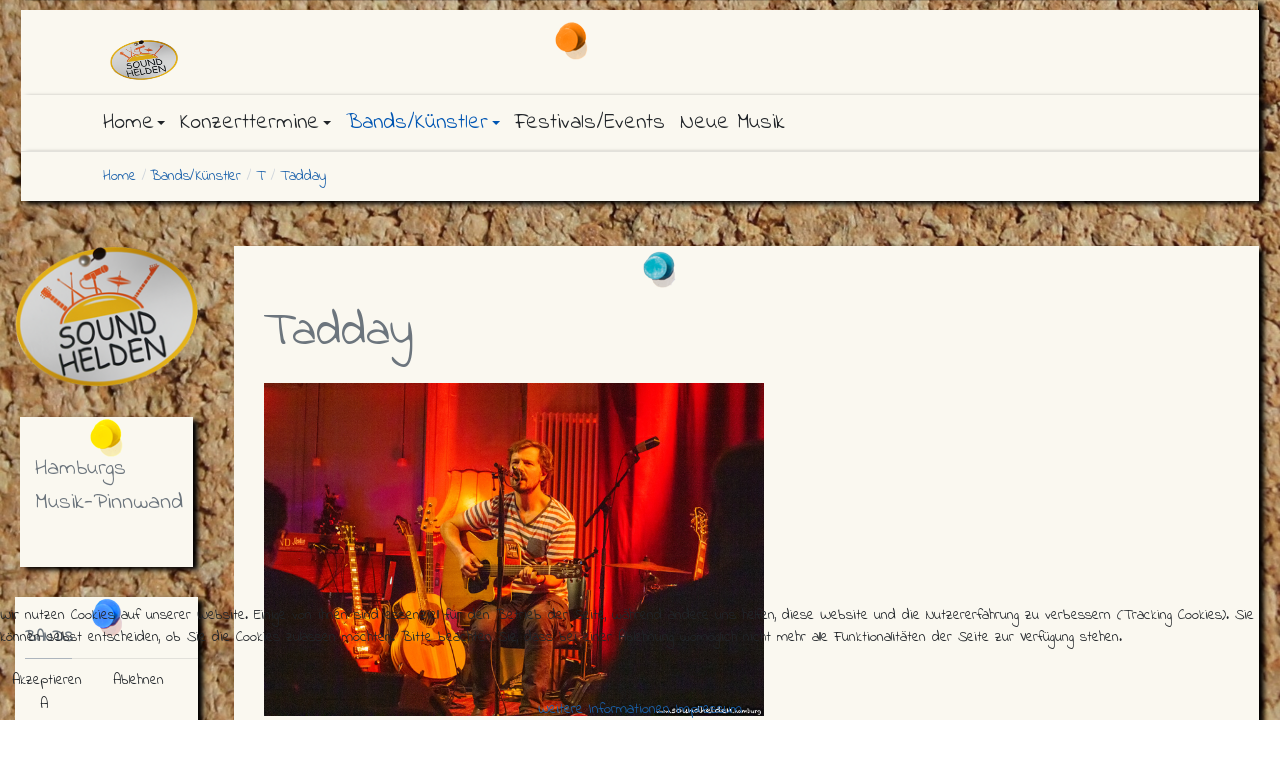

--- FILE ---
content_type: text/html; charset=utf-8
request_url: https://soundhelden.com/bands-kuenstler/t/tadday
body_size: 25553
content:
<!DOCTYPE html>
<html xmlns="http://www.w3.org/1999/xhtml" class="j4" xml:lang="de-de" lang="de-de" dir="ltr">

<head>
  <!-- Global site tag (gtag.js) - Google Analytics -->
<script async src="https://www.googletagmanager.com/gtag/js?id=UA-39225849-1"></script>
<script>
  window.dataLayer = window.dataLayer || [];
  function gtag(){dataLayer.push(arguments);}
  gtag('js', new Date());

  gtag('config', 'UA-39225849-1');
</script>

<!-- Global site tag (gtag.js) - Google Analytics -->
<script async src="https://www.googletagmanager.com/gtag/js?id=G-7DG5NSCSXJ"></script>
<script>
  window.dataLayer = window.dataLayer || [];
  function gtag(){dataLayer.push(arguments);}
  gtag('js', new Date());

  gtag('config', 'G-7DG5NSCSXJ');
</script>
  <meta charset="utf-8">
	<meta name="author" content="Super User">
	<meta name="description" content="Soundhelden | Hamburgs Musikpinnwand">
	<meta name="generator" content="Joomla! - Open Source Content Management">
	<title>Tadday – Soundhelden | Hamburgs Musikpinnwand</title>
	<link href="/templates/t4_blank/favicon.ico" rel="icon" type="image/vnd.microsoft.icon">
<link href="/plugins/system/t4/themes/base/vendors/font-awesome5/css/all.min.css?53479d183ce1d356ec092d6c6658bd8e" rel="stylesheet" />
	<link href="/plugins/system/t4/themes/base/vendors/font-awesome/css/font-awesome.min.css?53479d183ce1d356ec092d6c6658bd8e" rel="stylesheet" />
	<link href="/plugins/system/t4/themes/base/vendors/icomoon/css/icomoon.css?53479d183ce1d356ec092d6c6658bd8e" rel="stylesheet" />
	<link href="/media/vendor/joomla-custom-elements/css/joomla-alert.min.css?0.2.0" rel="stylesheet" />
	<link href="/plugins/system/cookiehint/css/style.css?53479d183ce1d356ec092d6c6658bd8e" rel="stylesheet" />
	<link href="/plugins/system/t4/themes/base/vendors/js-offcanvas/_css/js-offcanvas.css" rel="stylesheet" />
	<link href="https://fonts.googleapis.com/css?family=Indie+Flower" rel="stylesheet" />
	<link href="/templates/t4_blank/css/template.css?f9173593f8d1fa6939b35145cbd179b7" rel="stylesheet" />
	<link href="/media/t4/css/13.css?130073119859ceace4769b6db8dd845a" rel="stylesheet" />
	<link href="/templates/t4_blank/local/css/custom.css?a7e35116e2b66f3dcc54c8580c677d51" rel="stylesheet" />
	<style>#redim-cookiehint-bottom {position: fixed; z-index: 99999; left: 0px; right: 0px; bottom: 0px; top: auto !important;}</style>
<script src="/media/vendor/jquery/js/jquery.min.js?3.7.1"></script>
	<script src="/media/legacy/js/jquery-noconflict.min.js?647005fc12b79b3ca2bb30c059899d5994e3e34d"></script>
	<script src="/media/vendor/jquery-migrate/js/jquery-migrate.min.js?3.4.1"></script>
	<script src="/plugins/system/t4/themes/base/vendors/bootstrap/js/bootstrap.bundle.min.js?53479d183ce1d356ec092d6c6658bd8e"></script>
	<script type="application/json" class="joomla-script-options new">{"joomla.jtext":{"ERROR":"Fehler","MESSAGE":"Nachricht","NOTICE":"Hinweis","WARNING":"Warnung","JCLOSE":"Schlie\u00dfen","JOK":"OK","JOPEN":"\u00d6ffnen"},"system.paths":{"root":"","rootFull":"https:\/\/soundhelden.com\/","base":"","baseFull":"https:\/\/soundhelden.com\/"},"csrf.token":"394a80965aa9ffe8c84984fdfe657596"}</script>
	<script src="/media/system/js/core.min.js?37ffe4186289eba9c5df81bea44080aff77b9684"></script>
	<script src="/media/system/js/messages-es5.min.js?c29829fd2432533d05b15b771f86c6637708bd9d" nomodule defer></script>
	<script src="/media/vendor/bootstrap/js/bootstrap-es5.min.js?5.3.2" nomodule defer></script>
	<script src="/media/system/js/messages.min.js?7f7aa28ac8e8d42145850e8b45b3bc82ff9a6411" type="module"></script>
	<script src="/media/vendor/bootstrap/js/dropdown.min.js?5.3.2" type="module"></script>
	<script src="/media/vendor/bootstrap/js/collapse.min.js?5.3.2" type="module"></script>
	<script src="/plugins/system/t4/themes/base/vendors/js-offcanvas/_js/js-offcanvas.pkgd.js"></script>
	<script src="/plugins/system/t4/themes/base/vendors/bodyscrolllock/bodyScrollLock.min.js"></script>
	<script src="/plugins/system/t4/themes/base/js/offcanvas.js"></script>
	<script src="/templates/t4_blank/js/template.js"></script>
	<script src="/plugins/system/t4/themes/base/js/base.js?53479d183ce1d356ec092d6c6658bd8e"></script>
	<script src="/plugins/system/t4/themes/base/js/megamenu.js"></script>
	<script type="application/ld+json">{"@context":"https://schema.org","@type":"BreadcrumbList","@id":"https://soundhelden.com/#/schema/BreadcrumbList/17","itemListElement":[{"@type":"ListItem","position":1,"name":"Home","item":"https://soundhelden.com/"},{"@type":"ListItem","position":2,"name":"Bands/Künstler","item":"https://soundhelden.com/bands-kuenstler"},{"@type":"ListItem","position":3,"name":"T","item":"https://soundhelden.com/bands-kuenstler/t"},{"@type":"ListItem","position":4,"name":"Tadday","item":"https://soundhelden.com/bands-kuenstler/t/tadday"}]}</script>
	<script>(function() {  if (typeof gtag !== 'undefined') {       gtag('consent', 'denied', {         'ad_storage': 'denied',         'ad_user_data': 'denied',         'ad_personalization': 'denied',         'functionality_storage': 'denied',         'personalization_storage': 'denied',         'security_storage': 'denied',         'analytics_storage': 'denied'       });     } })();</script>


  <meta name="viewport"  content="width=device-width, initial-scale=1, maximum-scale=1, user-scalable=yes"/>
  <style>
    @-webkit-viewport   { width: device-width; }
    @-moz-viewport      { width: device-width; }
    @-ms-viewport       { width: device-width; }
    @-o-viewport        { width: device-width; }
    @viewport           { width: device-width; }
  </style>
  <meta name="HandheldFriendly" content="true"/>
  <meta name="apple-mobile-web-app-capable" content="YES"/>
  <!-- //META FOR IOS & HANDHELD -->
  
</head>

<body class="site-soundhelden1 navigation-soundhelden1 theme-soundhelden1 layout-soundhelden3 nav-breakpoint-md navigation-hide com_content view-article item-275" data-jver="4">
  
  <div class="t4-offcanvas" data-offcanvas-options='{"modifiers":"right,overlay"}' id="off-canvas-right" role="complementary" style="display:none;">
	<div class="t4-off-canvas-header">
	 		  <a href="https://soundhelden.com/" title="Soundhelden | Hamburgs Musikpinnwand">
	  	    	      <img class="logo-img-sm d-block d-sm-none" src="/images/LogoPhone.png" alt="Soundhelden | Hamburgs Musikpinnwand">
	    	  	
	    	      <img class="logo-img d-none d-sm-block" src="/images/LogoPhone.png" alt="Soundhelden | Hamburgs Musikpinnwand">
	    
	  	  </a>
	  		<button type="button" class="close js-offcanvas-close" data-dismiss="modal" aria-hidden="true">×</button>
	</div>

	<div class="t4-off-canvas-body menu-item-def" data-effect="def">
		<div class="off-canvas card t4-card "><h3 class="card-header">Off-Canvas-Menu</h3><div class="card-body"><nav class="navbar">
<ul  class="nav navbar-nav ">
<li class="nav-item item-101 default active deeper dropdown parent" data-level=1><a href="/" itemprop="url" class="nav-link dropdown-toggle" role="button" aria-haspopup="true" aria-expanded="false" data-toggle="dropdown"><span itemprop="name"><span class="menu-item-title">Home</span></span></a><ul class="dropdown-menu" data-bs-popper="static"><li class="nav-item item-311 deeper dropdown dropright dropend parent" data-level=2><a href="/home/neuigkeiten" itemprop="url" class="dropdown-item dropdown-toggle" role="button" aria-haspopup="true" aria-expanded="false" data-toggle="dropdown"><span itemprop="name"><span class="menu-item-title">Neuigkeiten</span></span></a><ul class="dropdown-menu" data-bs-popper="static"><li class="nav-item item-1115 deeper dropdown dropright dropend parent" data-level=3><a href="/home/neuigkeiten/2026" itemprop="url" class="dropdown-item dropdown-toggle" role="button" aria-haspopup="true" aria-expanded="false" data-toggle="dropdown"><span itemprop="name"><span class="menu-item-title">2026</span></span></a><ul class="dropdown-menu" data-bs-popper="static"><li class="nav-item item-1116"><a href="/home/neuigkeiten/2026/2026-januar" itemprop="url" class="dropdown-item"><span itemprop="name"><span class="menu-item-title">Januar 2026</span></span></a></li></ul></li><li class="nav-item item-1067 deeper dropdown dropright dropend parent" data-level=3><a href="/home/neuigkeiten/2025" itemprop="url" class="dropdown-item dropdown-toggle" role="button" aria-haspopup="true" aria-expanded="false" data-toggle="dropdown"><span itemprop="name"><span class="menu-item-title">2025</span></span></a><ul class="dropdown-menu" data-bs-popper="static"><li class="nav-item item-1114"><a href="/home/neuigkeiten/2025/2025-dezember" itemprop="url" class="dropdown-item"><span itemprop="name"><span class="menu-item-title">Dezember 2025</span></span></a></li><li class="nav-item item-1112"><a href="/home/neuigkeiten/2025/2025-november" itemprop="url" class="dropdown-item"><span itemprop="name"><span class="menu-item-title">November 2025</span></span></a></li><li class="nav-item item-1110"><a href="/home/neuigkeiten/2025/2025-oktober" itemprop="url" class="dropdown-item"><span itemprop="name"><span class="menu-item-title">Oktober 2025</span></span></a></li><li class="nav-item item-1102"><a href="/home/neuigkeiten/2025/2025-september" itemprop="url" class="dropdown-item"><span itemprop="name"><span class="menu-item-title">September 2025</span></span></a></li><li class="nav-item item-1098"><a href="/home/neuigkeiten/2025/2025-august" itemprop="url" class="dropdown-item"><span itemprop="name"><span class="menu-item-title">August 2025</span></span></a></li><li class="nav-item item-1093"><a href="/home/neuigkeiten/2025/2025-juli" itemprop="url" class="dropdown-item"><span itemprop="name"><span class="menu-item-title">Juli 2025</span></span></a></li><li class="nav-item item-1092"><a href="/home/neuigkeiten/2025/2025-juni" itemprop="url" class="dropdown-item"><span itemprop="name"><span class="menu-item-title">Juni 2025</span></span></a></li><li class="nav-item item-1091"><a href="/home/neuigkeiten/2025/2025-mai" itemprop="url" class="dropdown-item"><span itemprop="name"><span class="menu-item-title">Mai 2025</span></span></a></li><li class="nav-item item-1090"><a href="/home/neuigkeiten/2025/2025-april" itemprop="url" class="dropdown-item"><span itemprop="name"><span class="menu-item-title">April 2025</span></span></a></li><li class="nav-item item-1078"><a href="/home/neuigkeiten/2025/2025-maerz" itemprop="url" class="dropdown-item"><span itemprop="name"><span class="menu-item-title">März 2025</span></span></a></li><li class="nav-item item-1071"><a href="/home/neuigkeiten/2025/2025-februar" itemprop="url" class="dropdown-item"><span itemprop="name"><span class="menu-item-title">Februar 2025</span></span></a></li><li class="nav-item item-1068"><a href="/home/neuigkeiten/2025/2025-januar" itemprop="url" class="dropdown-item"><span itemprop="name"><span class="menu-item-title">Januar 2025</span></span></a></li></ul></li><li class="nav-item item-977 deeper dropdown dropright dropend parent" data-level=3><a href="/home/neuigkeiten/2024" itemprop="url" class="dropdown-item dropdown-toggle" role="button" aria-haspopup="true" aria-expanded="false" data-toggle="dropdown"><span itemprop="name"><span class="menu-item-title">2024</span></span></a><ul class="dropdown-menu" data-bs-popper="static"><li class="nav-item item-1064"><a href="/home/neuigkeiten/2024/2024-dezember" itemprop="url" class="dropdown-item"><span itemprop="name"><span class="menu-item-title">Dezember 2024</span></span></a></li><li class="nav-item item-1057"><a href="/home/neuigkeiten/2024/2024-november" itemprop="url" class="dropdown-item"><span itemprop="name"><span class="menu-item-title">November 2024</span></span></a></li><li class="nav-item item-1055"><a href="/home/neuigkeiten/2024/2024-oktober" itemprop="url" class="dropdown-item"><span itemprop="name"><span class="menu-item-title">Oktober 2024</span></span></a></li><li class="nav-item item-1054"><a href="/home/neuigkeiten/2024/2024-september" itemprop="url" class="dropdown-item"><span itemprop="name"><span class="menu-item-title">September 2024</span></span></a></li><li class="nav-item item-1043"><a href="/home/neuigkeiten/2024/2024-august" itemprop="url" class="dropdown-item"><span itemprop="name"><span class="menu-item-title">August 2024</span></span></a></li><li class="nav-item item-1041"><a href="/home/neuigkeiten/2024/2024-juli" itemprop="url" class="dropdown-item"><span itemprop="name"><span class="menu-item-title">Juli 2024</span></span></a></li><li class="nav-item item-1030"><a href="/home/neuigkeiten/2024/2024-juni" itemprop="url" class="dropdown-item"><span itemprop="name"><span class="menu-item-title">Juni 2024</span></span></a></li><li class="nav-item item-1023"><a href="/home/neuigkeiten/2024/2024-mai" itemprop="url" class="dropdown-item"><span itemprop="name"><span class="menu-item-title">Mai 2024</span></span></a></li><li class="nav-item item-985"><a href="/home/neuigkeiten/2024/2024-april" itemprop="url" class="dropdown-item"><span itemprop="name"><span class="menu-item-title">April 2024</span></span></a></li><li class="nav-item item-983"><a href="/home/neuigkeiten/2024/2024-maerz" itemprop="url" class="dropdown-item"><span itemprop="name"><span class="menu-item-title">März 2024</span></span></a></li><li class="nav-item item-982"><a href="/home/neuigkeiten/2024/2024-februar" itemprop="url" class="dropdown-item"><span itemprop="name"><span class="menu-item-title">Februar 2024 </span></span></a></li><li class="nav-item item-978"><a href="/home/neuigkeiten/2024/2024-januar" itemprop="url" class="dropdown-item"><span itemprop="name"><span class="menu-item-title">Janaur 2024</span></span></a></li></ul></li><li class="nav-item item-941 deeper dropdown dropright dropend parent" data-level=3><a href="/home/neuigkeiten/2023" itemprop="url" class="dropdown-item dropdown-toggle" role="button" aria-haspopup="true" aria-expanded="false" data-toggle="dropdown"><span itemprop="name"><span class="menu-item-title">2023</span></span></a><ul class="dropdown-menu" data-bs-popper="static"><li class="nav-item item-976"><a href="/home/neuigkeiten/2023/2023-dezember" itemprop="url" class="dropdown-item"><span itemprop="name"><span class="menu-item-title">Dezember 2023</span></span></a></li><li class="nav-item item-973"><a href="/home/neuigkeiten/2023/2023-november" itemprop="url" class="dropdown-item"><span itemprop="name"><span class="menu-item-title">November 2023</span></span></a></li><li class="nav-item item-968"><a href="/home/neuigkeiten/2023/2023-oktober" itemprop="url" class="dropdown-item"><span itemprop="name"><span class="menu-item-title">Oktober 2023</span></span></a></li><li class="nav-item item-967"><a href="/home/neuigkeiten/2023/2023-september" itemprop="url" class="dropdown-item"><span itemprop="name"><span class="menu-item-title">September 2023</span></span></a></li><li class="nav-item item-964"><a href="/home/neuigkeiten/2023/2023-august" itemprop="url" class="dropdown-item"><span itemprop="name"><span class="menu-item-title">August 2023</span></span></a></li><li class="nav-item item-958"><a href="/home/neuigkeiten/2023/2023-juli" itemprop="url" class="dropdown-item"><span itemprop="name"><span class="menu-item-title">Juli 2023</span></span></a></li><li class="nav-item item-954"><a href="/home/neuigkeiten/2023/2023-juni" itemprop="url" class="dropdown-item"><span itemprop="name"><span class="menu-item-title">Juni 2023</span></span></a></li><li class="nav-item item-953"><a href="/home/neuigkeiten/2023/2023-mai" itemprop="url" class="dropdown-item"><span itemprop="name"><span class="menu-item-title">Mai 2023</span></span></a></li><li class="nav-item item-949"><a href="/home/neuigkeiten/2023/2023-april" itemprop="url" class="dropdown-item"><span itemprop="name"><span class="menu-item-title">April 2023</span></span></a></li><li class="nav-item item-946"><a href="/home/neuigkeiten/2023/2023-maerz" itemprop="url" class="dropdown-item"><span itemprop="name"><span class="menu-item-title">März 2023</span></span></a></li><li class="nav-item item-944"><a href="/home/neuigkeiten/2023/2023-februar" itemprop="url" class="dropdown-item"><span itemprop="name"><span class="menu-item-title">Februar 2023</span></span></a></li><li class="nav-item item-942"><a href="/home/neuigkeiten/2023/2023-januar" itemprop="url" class="dropdown-item"><span itemprop="name"><span class="menu-item-title">Januar 2023</span></span></a></li></ul></li><li class="nav-item item-912 deeper dropdown dropright dropend parent" data-level=3><a href="/home/neuigkeiten/2022" itemprop="url" class="dropdown-item dropdown-toggle" role="button" aria-haspopup="true" aria-expanded="false" data-toggle="dropdown"><span itemprop="name"><span class="menu-item-title">2022</span></span></a><ul class="dropdown-menu" data-bs-popper="static"><li class="nav-item item-940"><a href="/home/neuigkeiten/2022/2022-dezember" itemprop="url" class="dropdown-item"><span itemprop="name"><span class="menu-item-title">Dezember 2022</span></span></a></li><li class="nav-item item-937"><a href="/home/neuigkeiten/2022/2022-november" itemprop="url" class="dropdown-item"><span itemprop="name"><span class="menu-item-title">November 2022</span></span></a></li><li class="nav-item item-935"><a href="/home/neuigkeiten/2022/2022-oktober" itemprop="url" class="dropdown-item"><span itemprop="name"><span class="menu-item-title">Oktober 2022</span></span></a></li><li class="nav-item item-934"><a href="/home/neuigkeiten/2022/2022-september" itemprop="url" class="dropdown-item"><span itemprop="name"><span class="menu-item-title">September 2022</span></span></a></li><li class="nav-item item-933"><a href="/home/neuigkeiten/2022/2022-august" itemprop="url" class="dropdown-item"><span itemprop="name"><span class="menu-item-title">August 2022</span></span></a></li><li class="nav-item item-930"><a href="/home/neuigkeiten/2022/2022-juli" itemprop="url" class="dropdown-item"><span itemprop="name"><span class="menu-item-title">Juli 2022</span></span></a></li><li class="nav-item item-929"><a href="/home/neuigkeiten/2022/2022-juni" itemprop="url" class="dropdown-item"><span itemprop="name"><span class="menu-item-title">Juni 2022</span></span></a></li><li class="nav-item item-926"><a href="/home/neuigkeiten/2022/2022-mai" itemprop="url" class="dropdown-item"><span itemprop="name"><span class="menu-item-title">Mai 2022</span></span></a></li><li class="nav-item item-922"><a href="/home/neuigkeiten/2022/2022-april" itemprop="url" class="dropdown-item"><span itemprop="name"><span class="menu-item-title">April 2022</span></span></a></li><li class="nav-item item-915"><a href="/home/neuigkeiten/2022/2022-maerz" itemprop="url" class="dropdown-item"><span itemprop="name"><span class="menu-item-title">März 2022</span></span></a></li><li class="nav-item item-914"><a href="/home/neuigkeiten/2022/2022-februar" itemprop="url" class="dropdown-item"><span itemprop="name"><span class="menu-item-title">Februar 2022</span></span></a></li><li class="nav-item item-913"><a href="/home/neuigkeiten/2022/2022-januar" itemprop="url" class="dropdown-item"><span itemprop="name"><span class="menu-item-title">Januar 2022</span></span></a></li></ul></li><li class="nav-item item-890 deeper dropdown dropright dropend parent" data-level=3><a href="/home/neuigkeiten/2021" itemprop="url" class="dropdown-item dropdown-toggle" role="button" aria-haspopup="true" aria-expanded="false" data-toggle="dropdown"><span itemprop="name"><span class="menu-item-title">2021</span></span></a><ul class="dropdown-menu" data-bs-popper="static"><li class="nav-item item-911"><a href="/home/neuigkeiten/2021/2021-dezember" itemprop="url" class="dropdown-item"><span itemprop="name"><span class="menu-item-title">Dezember 2021</span></span></a></li><li class="nav-item item-909"><a href="/home/neuigkeiten/2021/2021-november" itemprop="url" class="dropdown-item"><span itemprop="name"><span class="menu-item-title">November 2021</span></span></a></li><li class="nav-item item-906"><a href="/home/neuigkeiten/2021/2021-oktober" itemprop="url" class="dropdown-item"><span itemprop="name"><span class="menu-item-title">Oktober 2021</span></span></a></li><li class="nav-item item-905"><a href="/home/neuigkeiten/2021/2021-sepember" itemprop="url" class="dropdown-item"><span itemprop="name"><span class="menu-item-title">September 2021</span></span></a></li><li class="nav-item item-904"><a href="/home/neuigkeiten/2021/2021-august" itemprop="url" class="dropdown-item"><span itemprop="name"><span class="menu-item-title">August 2021</span></span></a></li><li class="nav-item item-902"><a href="/home/neuigkeiten/2021/2021-juli" itemprop="url" class="dropdown-item"><span itemprop="name"><span class="menu-item-title">Juli 2021</span></span></a></li><li class="nav-item item-900"><a href="/home/neuigkeiten/2021/2021-juni" itemprop="url" class="dropdown-item"><span itemprop="name"><span class="menu-item-title">Juni 2021</span></span></a></li><li class="nav-item item-898"><a href="/home/neuigkeiten/2021/2021-mai" itemprop="url" class="dropdown-item"><span itemprop="name"><span class="menu-item-title">Mai 2021</span></span></a></li><li class="nav-item item-897"><a href="/home/neuigkeiten/2021/2021-april" itemprop="url" class="dropdown-item"><span itemprop="name"><span class="menu-item-title">April 2021</span></span></a></li><li class="nav-item item-895"><a href="/home/neuigkeiten/2021/2021-maerz" itemprop="url" class="dropdown-item"><span itemprop="name"><span class="menu-item-title">März 2021</span></span></a></li><li class="nav-item item-894"><a href="/home/neuigkeiten/2021/2021-februar" itemprop="url" class="dropdown-item"><span itemprop="name"><span class="menu-item-title">Februar 2021</span></span></a></li><li class="nav-item item-891"><a href="/home/neuigkeiten/2021/2021-januar" itemprop="url" class="dropdown-item"><span itemprop="name"><span class="menu-item-title">Janaur 2021</span></span></a></li></ul></li><li class="nav-item item-858 deeper dropdown dropright dropend parent" data-level=3><a href="/home/neuigkeiten/2020" itemprop="url" class="dropdown-item dropdown-toggle" role="button" aria-haspopup="true" aria-expanded="false" data-toggle="dropdown"><span itemprop="name"><span class="menu-item-title">2020</span></span></a><ul class="dropdown-menu" data-bs-popper="static"><li class="nav-item item-889"><a href="/home/neuigkeiten/2020/2020-dezember" itemprop="url" class="dropdown-item"><span itemprop="name"><span class="menu-item-title">Dezember 2020</span></span></a></li><li class="nav-item item-887"><a href="/home/neuigkeiten/2020/2020-november" itemprop="url" class="dropdown-item"><span itemprop="name"><span class="menu-item-title">November 2020</span></span></a></li><li class="nav-item item-885"><a href="/home/neuigkeiten/2020/2020-oktober" itemprop="url" class="dropdown-item"><span itemprop="name"><span class="menu-item-title">Oktober 2020</span></span></a></li><li class="nav-item item-880"><a href="/home/neuigkeiten/2020/2020-september" itemprop="url" class="dropdown-item"><span itemprop="name"><span class="menu-item-title">September 2020</span></span></a></li><li class="nav-item item-877"><a href="/home/neuigkeiten/2020/2020-august" itemprop="url" class="dropdown-item"><span itemprop="name"><span class="menu-item-title">August 2020</span></span></a></li><li class="nav-item item-874"><a href="/home/neuigkeiten/2020/2020-juli" itemprop="url" class="dropdown-item"><span itemprop="name"><span class="menu-item-title">Juli 2020</span></span></a></li><li class="nav-item item-872"><a href="/home/neuigkeiten/2020/2020-juni" itemprop="url" class="dropdown-item"><span itemprop="name"><span class="menu-item-title">Juni 2020</span></span></a></li><li class="nav-item item-871"><a href="/home/neuigkeiten/2020/2020-mai" itemprop="url" class="dropdown-item"><span itemprop="name"><span class="menu-item-title">Mai 2020</span></span></a></li><li class="nav-item item-870"><a href="/home/neuigkeiten/2020/2020-april" itemprop="url" class="dropdown-item"><span itemprop="name"><span class="menu-item-title">April 2020</span></span></a></li><li class="nav-item item-865"><a href="/home/neuigkeiten/2020/2020-maerz" itemprop="url" class="dropdown-item"><span itemprop="name"><span class="menu-item-title">März 2020</span></span></a></li><li class="nav-item item-861"><a href="/home/neuigkeiten/2020/2020-februar" itemprop="url" class="dropdown-item"><span itemprop="name"><span class="menu-item-title">Februar 2020</span></span></a></li><li class="nav-item item-857"><a href="/home/neuigkeiten/2020/2020-januar" itemprop="url" class="dropdown-item"><span itemprop="name"><span class="menu-item-title">Januar 2020</span></span></a></li></ul></li><li class="nav-item item-804 deeper dropdown dropright dropend parent" data-level=3><a href="/home/neuigkeiten/2019" itemprop="url" class="dropdown-item dropdown-toggle" role="button" aria-haspopup="true" aria-expanded="false" data-toggle="dropdown"><span itemprop="name"><span class="menu-item-title">2019</span></span></a><ul class="dropdown-menu" data-bs-popper="static"><li class="nav-item item-853"><a href="/home/neuigkeiten/2019/2019-dezember" itemprop="url" class="dropdown-item"><span itemprop="name"><span class="menu-item-title">Dezember 2019</span></span></a></li><li class="nav-item item-848"><a href="/home/neuigkeiten/2019/2019-november" itemprop="url" class="dropdown-item"><span itemprop="name"><span class="menu-item-title">November 2019</span></span></a></li><li class="nav-item item-846"><a href="/home/neuigkeiten/2019/2019-oktober" itemprop="url" class="dropdown-item"><span itemprop="name"><span class="menu-item-title">Oktober 2019</span></span></a></li><li class="nav-item item-841"><a href="/home/neuigkeiten/2019/2019-september" itemprop="url" class="dropdown-item"><span itemprop="name"><span class="menu-item-title">September 2019</span></span></a></li><li class="nav-item item-840"><a href="/home/neuigkeiten/2019/2019-august" itemprop="url" class="dropdown-item"><span itemprop="name"><span class="menu-item-title">August 2019</span></span></a></li><li class="nav-item item-837"><a href="/home/neuigkeiten/2019/2019-juli" itemprop="url" class="dropdown-item"><span itemprop="name"><span class="menu-item-title">Juli 2019</span></span></a></li><li class="nav-item item-835"><a href="/home/neuigkeiten/2019/2019-juni" itemprop="url" class="dropdown-item"><span itemprop="name"><span class="menu-item-title">Juni 2019</span></span></a></li><li class="nav-item item-830"><a href="/home/neuigkeiten/2019/2019-mai" itemprop="url" class="dropdown-item"><span itemprop="name"><span class="menu-item-title">Mai 2019</span></span></a></li><li class="nav-item item-828"><a href="/home/neuigkeiten/2019/2019-april" itemprop="url" class="dropdown-item"><span itemprop="name"><span class="menu-item-title">April 2019</span></span></a></li><li class="nav-item item-819"><a href="/home/neuigkeiten/2019/2019-maerz" itemprop="url" class="dropdown-item"><span itemprop="name"><span class="menu-item-title">März 2019</span></span></a></li><li class="nav-item item-810"><a href="/home/neuigkeiten/2019/2019-februar" itemprop="url" class="dropdown-item"><span itemprop="name"><span class="menu-item-title">Februar 2019</span></span></a></li><li class="nav-item item-803"><a href="/home/neuigkeiten/2019/2019-januar" itemprop="url" class="dropdown-item"><span itemprop="name"><span class="menu-item-title">Janaur 2019</span></span></a></li></ul></li><li class="nav-item item-735 deeper dropdown dropright dropend parent" data-level=3><a href="/home/neuigkeiten/2018" itemprop="url" class="dropdown-item dropdown-toggle" role="button" aria-haspopup="true" aria-expanded="false" data-toggle="dropdown"><span itemprop="name"><span class="menu-item-title">2018</span></span></a><ul class="dropdown-menu" data-bs-popper="static"><li class="nav-item item-799"><a href="/home/neuigkeiten/2018/2018-dezember" itemprop="url" class="dropdown-item"><span itemprop="name"><span class="menu-item-title">Dezember 2018</span></span></a></li><li class="nav-item item-798"><a href="/home/neuigkeiten/2018/2018-november" itemprop="url" class="dropdown-item"><span itemprop="name"><span class="menu-item-title">November 2018</span></span></a></li><li class="nav-item item-795"><a href="/home/neuigkeiten/2018/2018-oktober" itemprop="url" class="dropdown-item"><span itemprop="name"><span class="menu-item-title">Oktober 2018</span></span></a></li><li class="nav-item item-785"><a href="/home/neuigkeiten/2018/2018-september" itemprop="url" class="dropdown-item"><span itemprop="name"><span class="menu-item-title">September 2018</span></span></a></li><li class="nav-item item-780"><a href="/home/neuigkeiten/2018/2018-august" itemprop="url" class="dropdown-item"><span itemprop="name"><span class="menu-item-title">August 2018</span></span></a></li><li class="nav-item item-779"><a href="/home/neuigkeiten/2018/2018-juli" itemprop="url" class="dropdown-item"><span itemprop="name"><span class="menu-item-title">Juli 2018</span></span></a></li><li class="nav-item item-771"><a href="/home/neuigkeiten/2018/2018-juni" itemprop="url" class="dropdown-item"><span itemprop="name"><span class="menu-item-title">Juni 2018</span></span></a></li><li class="nav-item item-757"><a href="/home/neuigkeiten/2018/2018-mai" itemprop="url" class="dropdown-item"><span itemprop="name"><span class="menu-item-title">Mai 2018</span></span></a></li><li class="nav-item item-751"><a href="/home/neuigkeiten/2018/2018-april" itemprop="url" class="dropdown-item"><span itemprop="name"><span class="menu-item-title">April 2018</span></span></a></li><li class="nav-item item-747"><a href="/home/neuigkeiten/2018/2018-maerz" itemprop="url" class="dropdown-item"><span itemprop="name"><span class="menu-item-title">März 2018</span></span></a></li><li class="nav-item item-744"><a href="/home/neuigkeiten/2018/2018-februar" itemprop="url" class="dropdown-item"><span itemprop="name"><span class="menu-item-title">Februar 2018</span></span></a></li><li class="nav-item item-736"><a href="/home/neuigkeiten/2018/2018-januar" itemprop="url" class="dropdown-item"><span itemprop="name"><span class="menu-item-title">Januar 2018</span></span></a></li></ul></li><li class="nav-item item-661 deeper dropdown dropright dropend parent" data-level=3><a href="/home/neuigkeiten/2017" itemprop="url" class="dropdown-item dropdown-toggle" role="button" aria-haspopup="true" aria-expanded="false" data-toggle="dropdown"><span itemprop="name"><span class="menu-item-title">2017</span></span></a><ul class="dropdown-menu" data-bs-popper="static"><li class="nav-item item-734"><a href="/home/neuigkeiten/2017/2017-dezember" itemprop="url" class="dropdown-item"><span itemprop="name"><span class="menu-item-title">Dezember 2017</span></span></a></li><li class="nav-item item-729"><a href="/home/neuigkeiten/2017/2017-november" itemprop="url" class="dropdown-item"><span itemprop="name"><span class="menu-item-title">November 2017</span></span></a></li><li class="nav-item item-722"><a href="/home/neuigkeiten/2017/2017-oktober" itemprop="url" class="dropdown-item"><span itemprop="name"><span class="menu-item-title">Oktober 2017</span></span></a></li><li class="nav-item item-719"><a href="/home/neuigkeiten/2017/2017-september" itemprop="url" class="dropdown-item"><span itemprop="name"><span class="menu-item-title">September 2017</span></span></a></li><li class="nav-item item-710"><a href="/home/neuigkeiten/2017/2017-august" itemprop="url" class="dropdown-item"><span itemprop="name"><span class="menu-item-title">August 2017</span></span></a></li><li class="nav-item item-698"><a href="/home/neuigkeiten/2017/2017-juli" itemprop="url" class="dropdown-item"><span itemprop="name"><span class="menu-item-title">Juli 2017</span></span></a></li><li class="nav-item item-687"><a href="/home/neuigkeiten/2017/2017-juni" itemprop="url" class="dropdown-item"><span itemprop="name"><span class="menu-item-title">Juni 2017</span></span></a></li><li class="nav-item item-681"><a href="/home/neuigkeiten/2017/2017-mai" itemprop="url" class="dropdown-item"><span itemprop="name"><span class="menu-item-title">Mai 2017</span></span></a></li><li class="nav-item item-666"><a href="/home/neuigkeiten/2017/2017-maerz" itemprop="url" class="dropdown-item"><span itemprop="name"><span class="menu-item-title">März 2017</span></span></a></li></ul></li><li class="nav-item item-549 deeper dropdown dropright dropend parent" data-level=3><a href="/home/neuigkeiten/2016" itemprop="url" class="dropdown-item dropdown-toggle" role="button" aria-haspopup="true" aria-expanded="false" data-toggle="dropdown"><span itemprop="name"><span class="menu-item-title">2016</span></span></a><ul class="dropdown-menu" data-bs-popper="static"><li class="nav-item item-652"><a href="/home/neuigkeiten/2016/2016-november" itemprop="url" class="dropdown-item"><span itemprop="name"><span class="menu-item-title">November 2016</span></span></a></li><li class="nav-item item-650"><a href="/home/neuigkeiten/2016/2016-oktober" itemprop="url" class="dropdown-item"><span itemprop="name"><span class="menu-item-title">Oktober 2016</span></span></a></li><li class="nav-item item-623"><a href="/home/neuigkeiten/2016/2016-september" itemprop="url" class="dropdown-item"><span itemprop="name"><span class="menu-item-title">September 2016</span></span></a></li><li class="nav-item item-612"><a href="/home/neuigkeiten/2016/2016-august" itemprop="url" class="dropdown-item"><span itemprop="name"><span class="menu-item-title">August 2016</span></span></a></li><li class="nav-item item-590"><a href="/home/neuigkeiten/2016/2016-juli" itemprop="url" class="dropdown-item"><span itemprop="name"><span class="menu-item-title">Juli 2016</span></span></a></li><li class="nav-item item-571"><a href="/home/neuigkeiten/2016/2016-juni" itemprop="url" class="dropdown-item"><span itemprop="name"><span class="menu-item-title">Juni 2016</span></span></a></li><li class="nav-item item-565"><a href="/home/neuigkeiten/2016/2016-mai" itemprop="url" class="dropdown-item"><span itemprop="name"><span class="menu-item-title">Mai 2016</span></span></a></li><li class="nav-item item-560"><a href="/home/neuigkeiten/2016/2016-april" itemprop="url" class="dropdown-item"><span itemprop="name"><span class="menu-item-title">April 2016</span></span></a></li><li class="nav-item item-556"><a href="/home/neuigkeiten/2016/2016-maerz" itemprop="url" class="dropdown-item"><span itemprop="name"><span class="menu-item-title">März 2016</span></span></a></li><li class="nav-item item-547"><a href="/home/neuigkeiten/2016/2016-januar" itemprop="url" class="dropdown-item"><span itemprop="name"><span class="menu-item-title">Januar 2016</span></span></a></li></ul></li><li class="nav-item item-548 deeper dropdown dropright dropend parent" data-level=3><a href="/home/neuigkeiten/2015" itemprop="url" class="dropdown-item dropdown-toggle" role="button" aria-haspopup="true" aria-expanded="false" data-toggle="dropdown"><span itemprop="name"><span class="menu-item-title">2015</span></span></a><ul class="dropdown-menu" data-bs-popper="static"><li class="nav-item item-539"><a href="/home/neuigkeiten/2015/2015-dezember" itemprop="url" class="dropdown-item"><span itemprop="name"><span class="menu-item-title">Dezember 2015</span></span></a></li><li class="nav-item item-522"><a href="/home/neuigkeiten/2015/2015-november" itemprop="url" class="dropdown-item"><span itemprop="name"><span class="menu-item-title">November 2015</span></span></a></li><li class="nav-item item-510"><a href="/home/neuigkeiten/2015/2015-oktober" itemprop="url" class="dropdown-item"><span itemprop="name"><span class="menu-item-title">Oktober 2015</span></span></a></li><li class="nav-item item-468"><a href="/home/neuigkeiten/2015/2015-september" itemprop="url" class="dropdown-item"><span itemprop="name"><span class="menu-item-title">September 2015</span></span></a></li><li class="nav-item item-394"><a href="/home/neuigkeiten/2015/2015-juni" itemprop="url" class="dropdown-item"><span itemprop="name"><span class="menu-item-title">Juni 2015</span></span></a></li><li class="nav-item item-379"><a href="/home/neuigkeiten/2015/2015-april" itemprop="url" class="dropdown-item"><span itemprop="name"><span class="menu-item-title">April 2015</span></span></a></li><li class="nav-item item-371"><a href="/home/neuigkeiten/2015/2015-maerz" itemprop="url" class="dropdown-item"><span itemprop="name"><span class="menu-item-title">März 2015</span></span></a></li><li class="nav-item item-359"><a href="/home/neuigkeiten/2015/2015-februar" itemprop="url" class="dropdown-item"><span itemprop="name"><span class="menu-item-title">Februar 2015</span></span></a></li></ul></li><li class="nav-item item-396 deeper dropdown dropright dropend parent" data-level=3><a href="/home/neuigkeiten/2014" itemprop="url" class="dropdown-item dropdown-toggle" role="button" aria-haspopup="true" aria-expanded="false" data-toggle="dropdown"><span itemprop="name"><span class="menu-item-title">2014</span></span></a><ul class="dropdown-menu" data-bs-popper="static"><li class="nav-item item-312"><a href="/home/neuigkeiten/2014/2014-august" itemprop="url" class="dropdown-item"><span itemprop="name"><span class="menu-item-title">August 2014</span></span></a></li></ul></li></ul></li></ul></li><li class="nav-item item-111 deeper dropdown parent" data-level=1><a href="/konzerte" itemprop="url" class="nav-link dropdown-toggle" role="button" aria-haspopup="true" aria-expanded="false" data-toggle="dropdown"><span itemprop="name"><span class="menu-item-title">Konzerttermine</span></span></a><ul class="dropdown-menu" data-bs-popper="static"><li class="nav-item item-878"><a href="/konzerte/konzerttipps" itemprop="url" class="dropdown-item"><span itemprop="name"><span class="menu-item-title">Konzerttipps</span></span></a></li><li class="nav-item item-119"><a href="/konzerte/januar" itemprop="url" class="dropdown-item"><span itemprop="name"><span class="menu-item-title">Januar 2026</span></span></a></li><li class="nav-item item-254"><a href="/konzerte/februar" itemprop="url" class="dropdown-item"><span itemprop="name"><span class="menu-item-title">Februar 2026</span></span></a></li><li class="nav-item item-255"><a href="/konzerte/maerz" itemprop="url" class="dropdown-item"><span itemprop="name"><span class="menu-item-title">März 2026</span></span></a></li><li class="nav-item item-256"><a href="/konzerte/april" itemprop="url" class="dropdown-item"><span itemprop="name"><span class="menu-item-title">April 2026</span></span></a></li><li class="nav-item item-758"><a href="/konzerte/mai" itemprop="url" class="dropdown-item"><span itemprop="name"><span class="menu-item-title">Mai 2026</span></span></a></li><li class="nav-item item-109"><a href="/konzerte/juni" itemprop="url" class="dropdown-item"><span itemprop="name"><span class="menu-item-title">Juni 2026</span></span></a></li><li class="nav-item item-110"><a href="/konzerte/juli" itemprop="url" class="dropdown-item"><span itemprop="name"><span class="menu-item-title">Juli 2026</span></span></a></li><li class="nav-item item-114"><a href="/konzerte/august" itemprop="url" class="dropdown-item"><span itemprop="name"><span class="menu-item-title">August 2026</span></span></a></li><li class="nav-item item-115"><a href="/konzerte/september" itemprop="url" class="dropdown-item"><span itemprop="name"><span class="menu-item-title">September 2026</span></span></a></li><li class="nav-item item-116"><a href="/konzerte/oktober" itemprop="url" class="dropdown-item"><span itemprop="name"><span class="menu-item-title">Oktober 2026</span></span></a></li><li class="nav-item item-117"><a href="/konzerte/november" itemprop="url" class="dropdown-item"><span itemprop="name"><span class="menu-item-title">November 2026</span></span></a></li><li class="nav-item item-118"><a href="/konzerte/dezember" itemprop="url" class="dropdown-item"><span itemprop="name"><span class="menu-item-title">Dezember 2026</span></span></a></li><li class="nav-item item-893"><a href="/konzerte/vorschau" itemprop="url" class="dropdown-item"><span itemprop="name"><span class="menu-item-title">Vorschau</span></span></a></li></ul></li><li class="nav-item item-106 deeper dropdown parent" data-level=1><a href="/bands-kuenstler" itemprop="url" class="nav-link dropdown-toggle" role="button" aria-haspopup="true" aria-expanded="false" data-toggle="dropdown"><span itemprop="name"><span class="menu-item-title">Bands/Künstler</span></span></a><ul class="dropdown-menu" data-bs-popper="static"><li class="nav-item item-384 deeper dropdown dropright dropend parent" data-level=2><a href="/bands-kuenstler/a" itemprop="url" class="dropdown-item dropdown-toggle" role="button" aria-haspopup="true" aria-expanded="false" data-toggle="dropdown"><span itemprop="name"><span class="menu-item-title">A</span></span></a><ul class="dropdown-menu" data-bs-popper="static"><li class="nav-item item-713"><a href="/bands-kuenstler/a/ataleofgoldenkeys" itemprop="url" class="dropdown-item"><span itemprop="name"><span class="menu-item-title">A Tale Of Golden Keys</span></span></a></li><li class="nav-item item-617"><a href="/bands-kuenstler/a/abramowicz" itemprop="url" class="dropdown-item"><span itemprop="name"><span class="menu-item-title">Abramowicz</span></span></a></li><li class="nav-item item-615"><a href="/bands-kuenstler/a/absolemmax" itemprop="url" class="dropdown-item"><span itemprop="name"><span class="menu-item-title">Absolem Max</span></span></a></li><li class="nav-item item-613"><a href="/bands-kuenstler/a/abu" itemprop="url" class="dropdown-item"><span itemprop="name"><span class="menu-item-title">ABU</span></span></a></li><li class="nav-item item-317"><a href="/bands-kuenstler/a/achimerz" itemprop="url" class="dropdown-item"><span itemprop="name"><span class="menu-item-title">Achim Erz</span></span></a></li><li class="nav-item item-639"><a href="/bands-kuenstler/a/acidjunglejazztrio" itemprop="url" class="dropdown-item"><span itemprop="name"><span class="menu-item-title">Acid Jungle Jazz Trio</span></span></a></li><li class="nav-item item-512"><a href="/bands-kuenstler/a/agatapaulina" itemprop="url" class="dropdown-item"><span itemprop="name"><span class="menu-item-title">Agata Paulina</span></span></a></li><li class="nav-item item-602"><a href="/bands-kuenstler/a/ainoloewenmark" itemprop="url" class="dropdown-item"><span itemprop="name"><span class="menu-item-title">Aino Löwenmark</span></span></a></li><li class="nav-item item-972"><a href="/bands-kuenstler/a/alexdiehl" itemprop="url" class="dropdown-item"><span itemprop="name"><span class="menu-item-title">Alex Diehl</span></span></a></li><li class="nav-item item-578"><a href="/bands-kuenstler/a/alexmayr" itemprop="url" class="dropdown-item"><span itemprop="name"><span class="menu-item-title">Alex Mayr</span></span></a></li><li class="nav-item item-938"><a href="/bands-kuenstler/a/alincoen" itemprop="url" class="dropdown-item"><span itemprop="name"><span class="menu-item-title">Alin Coen</span></span></a></li><li class="nav-item item-868"><a href="/bands-kuenstler/a/alina" itemprop="url" class="dropdown-item"><span itemprop="name"><span class="menu-item-title">Alina</span></span></a></li><li class="nav-item item-761"><a href="/bands-kuenstler/a/allesagennomi" itemprop="url" class="dropdown-item"><span itemprop="name"><span class="menu-item-title">Alle sagen Nomi</span></span></a></li><li class="nav-item item-860"><a href="/bands-kuenstler/a/allessolar" itemprop="url" class="dropdown-item"><span itemprop="name"><span class="menu-item-title">Alles Solar</span></span></a></li><li class="nav-item item-1096"><a href="/bands-kuenstler/a/alrightyaphrodite" itemprop="url" class="dropdown-item"><span itemprop="name"><span class="menu-item-title">Alrighty Aphrodite</span></span></a></li><li class="nav-item item-943"><a href="/bands-kuenstler/a/amberandthemoon" itemprop="url" class="dropdown-item"><span itemprop="name"><span class="menu-item-title">Amber &amp; the Moon</span></span></a></li><li class="nav-item item-738"><a href="/bands-kuenstler/a/andreabignasca" itemprop="url" class="dropdown-item"><span itemprop="name"><span class="menu-item-title">Andrea Bignasca</span></span></a></li><li class="nav-item item-980"><a href="/bands-kuenstler/a/annsophie" itemprop="url" class="dropdown-item"><span itemprop="name"><span class="menu-item-title">Ann Sophie</span></span></a></li><li class="nav-item item-132"><a href="/bands-kuenstler/a/annadepenbusch" itemprop="url" class="dropdown-item"><span itemprop="name"><span class="menu-item-title">Anna Depenbusch</span></span></a></li><li class="nav-item item-1079"><a href="/bands-kuenstler/a/annawydra" itemprop="url" class="dropdown-item"><span itemprop="name"><span class="menu-item-title">Anna Wydra</span></span></a></li><li class="nav-item item-134"><a href="/bands-kuenstler/a/annettlouisan" itemprop="url" class="dropdown-item"><span itemprop="name"><span class="menu-item-title">Annett Louisan</span></span></a></li><li class="nav-item item-896"><a href="/bands-kuenstler/a/anniechops" itemprop="url" class="dropdown-item"><span itemprop="name"><span class="menu-item-title">Annie Chops</span></span></a></li><li class="nav-item item-518"><a href="/bands-kuenstler/a/anricoza" itemprop="url" class="dropdown-item"><span itemprop="name"><span class="menu-item-title">Anri Coza</span></span></a></li><li class="nav-item item-599"><a href="/bands-kuenstler/a/antjeschomaker" itemprop="url" class="dropdown-item"><span itemprop="name"><span class="menu-item-title">Antje Schomaker</span></span></a></li><li class="nav-item item-575"><a href="/bands-kuenstler/a/arionce" itemprop="url" class="dropdown-item"><span itemprop="name"><span class="menu-item-title">Arionce</span></span></a></li><li class="nav-item item-726"><a href="/bands-kuenstler/a/arminsengbusch" itemprop="url" class="dropdown-item"><span itemprop="name"><span class="menu-item-title">Armin Sengbusch</span></span></a></li><li class="nav-item item-699"><a href="/bands-kuenstler/a/augustaugust" itemprop="url" class="dropdown-item"><span itemprop="name"><span class="menu-item-title">August August</span></span></a></li><li class="nav-item item-700"><a href="/bands-kuenstler/a/avec" itemprop="url" class="dropdown-item"><span itemprop="name"><span class="menu-item-title">AVEC</span></span></a></li><li class="nav-item item-844"><a href="/bands-kuenstler/a/awkwardi" itemprop="url" class="dropdown-item"><span itemprop="name"><span class="menu-item-title">Awkward i</span></span></a></li><li class="nav-item item-932"><a href="/bands-kuenstler/a/ayu" itemprop="url" class="dropdown-item"><span itemprop="name"><span class="menu-item-title">AYU</span></span></a></li></ul></li><li class="nav-item item-423 deeper dropdown dropright dropend parent" data-level=2><a href="/bands-kuenstler/b" itemprop="url" class="dropdown-item dropdown-toggle" role="button" aria-haspopup="true" aria-expanded="false" data-toggle="dropdown"><span itemprop="name"><span class="menu-item-title">B</span></span></a><ul class="dropdown-menu" data-bs-popper="static"><li class="nav-item item-755"><a href="/bands-kuenstler/b/baetz" itemprop="url" class="dropdown-item"><span itemprop="name"><span class="menu-item-title">Bätz</span></span></a></li><li class="nav-item item-767"><a href="/bands-kuenstler/b/barbaragreshake" itemprop="url" class="dropdown-item"><span itemprop="name"><span class="menu-item-title">Barbara Greshake</span></span></a></li><li class="nav-item item-1099"><a href="/bands-kuenstler/b/bedroomjune" itemprop="url" class="dropdown-item"><span itemprop="name"><span class="menu-item-title">Bedroom June</span></span></a></li><li class="nav-item item-776"><a href="/bands-kuenstler/b/benbarritt" itemprop="url" class="dropdown-item"><span itemprop="name"><span class="menu-item-title">Ben Barritt</span></span></a></li><li class="nav-item item-928"><a href="/bands-kuenstler/b/bengalliers" itemprop="url" class="dropdown-item"><span itemprop="name"><span class="menu-item-title">Ben Galliers</span></span></a></li><li class="nav-item item-212"><a href="/bands-kuenstler/b/benschadow" itemprop="url" class="dropdown-item"><span itemprop="name"><span class="menu-item-title">Ben Schadow</span></span></a></li><li class="nav-item item-772"><a href="/bands-kuenstler/b/benne" itemprop="url" class="dropdown-item"><span itemprop="name"><span class="menu-item-title">Benne</span></span></a></li><li class="nav-item item-883"><a href="/bands-kuenstler/b/benoby" itemprop="url" class="dropdown-item"><span itemprop="name"><span class="menu-item-title">Benoby</span></span></a></li><li class="nav-item item-838"><a href="/bands-kuenstler/b/berge" itemprop="url" class="dropdown-item"><span itemprop="name"><span class="menu-item-title">Berge</span></span></a></li><li class="nav-item item-956"><a href="/bands-kuenstler/b/berndbegemann" itemprop="url" class="dropdown-item"><span itemprop="name"><span class="menu-item-title">Bernd Begemann</span></span></a></li><li class="nav-item item-691"><a href="/bands-kuenstler/b/berndneuwerk" itemprop="url" class="dropdown-item"><span itemprop="name"><span class="menu-item-title">Bernd Neuwerk</span></span></a></li><li class="nav-item item-1029"><a href="/bands-kuenstler/b/bettikruse" itemprop="url" class="dropdown-item"><span itemprop="name"><span class="menu-item-title">Betti Kruse</span></span></a></li><li class="nav-item item-903"><a href="/bands-kuenstler/b/biancahauert" itemprop="url" class="dropdown-item"><span itemprop="name"><span class="menu-item-title">Bianca Hauert</span></span></a></li><li class="nav-item item-471"><a href="/bands-kuenstler/b/biggsbsonic" itemprop="url" class="dropdown-item"><span itemprop="name"><span class="menu-item-title">Biggs B Sonic</span></span></a></li><li class="nav-item item-561"><a href="/bands-kuenstler/b/blackyard" itemprop="url" class="dropdown-item"><span itemprop="name"><span class="menu-item-title">Blackyard</span></span></a></li><li class="nav-item item-211"><a href="/bands-kuenstler/b/bosse" itemprop="url" class="dropdown-item"><span itemprop="name"><span class="menu-item-title">Bosse</span></span></a></li><li class="nav-item item-959"><a href="/bands-kuenstler/b/bowie" itemprop="url" class="dropdown-item"><span itemprop="name"><span class="menu-item-title">Boviy</span></span></a></li><li class="nav-item item-589"><a href="/bands-kuenstler/b/brianpalisander" itemprop="url" class="dropdown-item"><span itemprop="name"><span class="menu-item-title">Brian Palisander</span></span></a></li><li class="nav-item item-1065"><a href="/bands-kuenstler/b/brosie" itemprop="url" class="dropdown-item"><span itemprop="name"><span class="menu-item-title">Brosie</span></span></a></li><li class="nav-item item-537"><a href="/bands-kuenstler/b/bukahara" itemprop="url" class="dropdown-item"><span itemprop="name"><span class="menu-item-title">Bukahara</span></span></a></li><li class="nav-item item-867"><a href="/bands-kuenstler/b/buket" itemprop="url" class="dropdown-item"><span itemprop="name"><span class="menu-item-title">Buket</span></span></a></li></ul></li><li class="nav-item item-424 deeper dropdown dropright dropend parent" data-level=2><a href="/bands-kuenstler/c" itemprop="url" class="dropdown-item dropdown-toggle" role="button" aria-haspopup="true" aria-expanded="false" data-toggle="dropdown"><span itemprop="name"><span class="menu-item-title">C</span></span></a><ul class="dropdown-menu" data-bs-popper="static"><li class="nav-item item-876"><a href="/bands-kuenstler/c/caruso" itemprop="url" class="dropdown-item"><span itemprop="name"><span class="menu-item-title">Caruso</span></span></a></li><li class="nav-item item-282"><a href="/bands-kuenstler/c/celinabostic" itemprop="url" class="dropdown-item"><span itemprop="name"><span class="menu-item-title">Celina Bostic  </span></span></a></li><li class="nav-item item-882"><a href="/bands-kuenstler/c/celinehakelberg" itemprop="url" class="dropdown-item"><span itemprop="name"><span class="menu-item-title">Celine Hakelberg</span></span></a></li><li class="nav-item item-1069"><a href="/bands-kuenstler/c/chaletbelgique" itemprop="url" class="dropdown-item"><span itemprop="name"><span class="menu-item-title">Chalet Belgique</span></span></a></li><li class="nav-item item-818"><a href="/bands-kuenstler/c/christinneddensorangeline" itemprop="url" class="dropdown-item"><span itemprop="name"><span class="menu-item-title">Christin Neddens' Orange Line</span></span></a></li><li class="nav-item item-693"><a href="/bands-kuenstler/c/christophbiermann" itemprop="url" class="dropdown-item"><span itemprop="name"><span class="menu-item-title">Christoph Biermann</span></span></a></li><li class="nav-item item-1072"><a href="/bands-kuenstler/c/christopherannen-francescowilking" itemprop="url" class="dropdown-item"><span itemprop="name"><span class="menu-item-title">Christopher Annen &amp; Francesco Wilking</span></span></a></li><li class="nav-item item-727"><a href="/bands-kuenstler/c/claudiusmach" itemprop="url" class="dropdown-item"><span itemprop="name"><span class="menu-item-title">Claudius Mach</span></span></a></li><li class="nav-item item-842"><a href="/bands-kuenstler/c/cosmiclatte" itemprop="url" class="dropdown-item"><span itemprop="name"><span class="menu-item-title">Cosmic Latte</span></span></a></li><li class="nav-item item-600"><a href="/bands-kuenstler/c/cuico" itemprop="url" class="dropdown-item"><span itemprop="name"><span class="menu-item-title">Cuico</span></span></a></li><li class="nav-item item-645"><a href="/bands-kuenstler/c/cyborg" itemprop="url" class="dropdown-item"><span itemprop="name"><span class="menu-item-title">Cyborg</span></span></a></li></ul></li><li class="nav-item item-425 deeper dropdown dropright dropend parent" data-level=2><a href="/bands-kuenstler/d" itemprop="url" class="dropdown-item dropdown-toggle" role="button" aria-haspopup="true" aria-expanded="false" data-toggle="dropdown"><span itemprop="name"><span class="menu-item-title">D</span></span></a><ul class="dropdown-menu" data-bs-popper="static"><li class="nav-item item-925"><a href="/bands-kuenstler/d/dandelion" itemprop="url" class="dropdown-item"><span itemprop="name"><span class="menu-item-title">Dandelion</span></span></a></li><li class="nav-item item-453"><a href="/bands-kuenstler/d/danielabozen" itemprop="url" class="dropdown-item"><span itemprop="name"><span class="menu-item-title">Daniel Abozen</span></span></a></li><li class="nav-item item-1042"><a href="/bands-kuenstler/d/daskitsch" itemprop="url" class="dropdown-item"><span itemprop="name"><span class="menu-item-title">Das Kitsch</span></span></a></li><li class="nav-item item-910"><a href="/bands-kuenstler/d/davidbeta" itemprop="url" class="dropdown-item"><span itemprop="name"><span class="menu-item-title">David Beta</span></span></a></li><li class="nav-item item-205"><a href="/bands-kuenstler/d/davidhuhn" itemprop="url" class="dropdown-item"><span itemprop="name"><span class="menu-item-title">David Huhn</span></span></a></li><li class="nav-item item-552"><a href="/bands-kuenstler/d/davidmoon" itemprop="url" class="dropdown-item"><span itemprop="name"><span class="menu-item-title">David Moon</span></span></a></li><li class="nav-item item-960"><a href="/bands-kuenstler/d/davidost" itemprop="url" class="dropdown-item"><span itemprop="name"><span class="menu-item-title">David Ost</span></span></a></li><li class="nav-item item-541"><a href="/bands-kuenstler/d/davidpfeffer" itemprop="url" class="dropdown-item"><span itemprop="name"><span class="menu-item-title">David Pfeffer</span></span></a></li><li class="nav-item item-820"><a href="/bands-kuenstler/d/debbysmith" itemprop="url" class="dropdown-item"><span itemprop="name"><span class="menu-item-title">Debby Smith</span></span></a></li><li class="nav-item item-965"><a href="/bands-kuenstler/d/deepinmoon" itemprop="url" class="dropdown-item"><span itemprop="name"><span class="menu-item-title">Deep in Moon</span></span></a></li><li class="nav-item item-950"><a href="/bands-kuenstler/d/deeranna" itemprop="url" class="dropdown-item"><span itemprop="name"><span class="menu-item-title">Deer Anna</span></span></a></li><li class="nav-item item-825"><a href="/bands-kuenstler/d/deinecousine" itemprop="url" class="dropdown-item"><span itemprop="name"><span class="menu-item-title">Deine Cousine</span></span></a></li><li class="nav-item item-567"><a href="/bands-kuenstler/d/dennisdurant" itemprop="url" class="dropdown-item"><span itemprop="name"><span class="menu-item-title">Dennis Durant</span></span></a></li><li class="nav-item item-971"><a href="/bands-kuenstler/d/denniskiss" itemprop="url" class="dropdown-item"><span itemprop="name"><span class="menu-item-title">Dennis Kiss</span></span></a></li><li class="nav-item item-621"><a href="/bands-kuenstler/d/derdonunddaniel" itemprop="url" class="dropdown-item"><span itemprop="name"><span class="menu-item-title">Der Don und Daniel</span></span></a></li><li class="nav-item item-655"><a href="/bands-kuenstler/d/deve" itemprop="url" class="dropdown-item"><span itemprop="name"><span class="menu-item-title">Deve</span></span></a></li><li class="nav-item item-826"><a href="/bands-kuenstler/d/dianeweigmann" itemprop="url" class="dropdown-item"><span itemprop="name"><span class="menu-item-title">Diane Weigmann</span></span></a></li><li class="nav-item item-201"><a href="/bands-kuenstler/d/dieherrensimple" itemprop="url" class="dropdown-item"><span itemprop="name"><span class="menu-item-title">Die Herren Simple</span></span></a></li><li class="nav-item item-784"><a href="/bands-kuenstler/d/dietuedelband" itemprop="url" class="dropdown-item"><span itemprop="name"><span class="menu-item-title">Die Tüdelband</span></span></a></li><li class="nav-item item-635"><a href="/bands-kuenstler/d/donmilanmusicians" itemprop="url" class="dropdown-item"><span itemprop="name"><span class="menu-item-title">Don Milan Musicians</span></span></a></li><li class="nav-item item-770"><a href="/bands-kuenstler/d/doritjakobs" itemprop="url" class="dropdown-item"><span itemprop="name"><span class="menu-item-title">Dorit Jakobs</span></span></a></li><li class="nav-item item-899"><a href="/bands-kuenstler/d/dota" itemprop="url" class="dropdown-item"><span itemprop="name"><span class="menu-item-title">DOTA</span></span></a></li><li class="nav-item item-849"><a href="/bands-kuenstler/d/drebe" itemprop="url" class="dropdown-item"><span itemprop="name"><span class="menu-item-title">Drebe</span></span></a></li></ul></li><li class="nav-item item-426 deeper dropdown dropright dropend parent" data-level=2><a href="/bands-kuenstler/e" itemprop="url" class="dropdown-item dropdown-toggle" role="button" aria-haspopup="true" aria-expanded="false" data-toggle="dropdown"><span itemprop="name"><span class="menu-item-title">E</span></span></a><ul class="dropdown-menu" data-bs-popper="static"><li class="nav-item item-196"><a href="/bands-kuenstler/e/eddywinkelmann" itemprop="url" class="dropdown-item"><span itemprop="name"><span class="menu-item-title">Eddy Winkelmann</span></span></a></li><li class="nav-item item-907"><a href="/bands-kuenstler/e/eklipse" itemprop="url" class="dropdown-item"><span itemprop="name"><span class="menu-item-title">Eklipse</span></span></a></li><li class="nav-item item-763"><a href="/bands-kuenstler/e/elena" itemprop="url" class="dropdown-item"><span itemprop="name"><span class="menu-item-title">ELENA</span></span></a></li><li class="nav-item item-568"><a href="/bands-kuenstler/e/elinbell" itemprop="url" class="dropdown-item"><span itemprop="name"><span class="menu-item-title">Elin Bell</span></span></a></li><li class="nav-item item-631"><a href="/bands-kuenstler/e/emilyfelix" itemprop="url" class="dropdown-item"><span itemprop="name"><span class="menu-item-title">Emily &amp; Felix</span></span></a></li><li class="nav-item item-685"><a href="/bands-kuenstler/e/emilymaelewis" itemprop="url" class="dropdown-item"><span itemprop="name"><span class="menu-item-title">Emily-Mae Lewis</span></span></a></li><li class="nav-item item-901"><a href="/bands-kuenstler/e/emilyroberts" itemprop="url" class="dropdown-item"><span itemprop="name"><span class="menu-item-title">Emily Roberts</span></span></a></li><li class="nav-item item-620"><a href="/bands-kuenstler/e/emma6" itemprop="url" class="dropdown-item"><span itemprop="name"><span class="menu-item-title">Emma6</span></span></a></li><li class="nav-item item-269"><a href="/bands-kuenstler/e/emmalongard" itemprop="url" class="dropdown-item"><span itemprop="name"><span class="menu-item-title">Emma Longard</span></span></a></li><li class="nav-item item-640"><a href="/bands-kuenstler/e/enna" itemprop="url" class="dropdown-item"><span itemprop="name"><span class="menu-item-title">Enna</span></span></a></li><li class="nav-item item-832"><a href="/bands-kuenstler/e/ennobunger" itemprop="url" class="dropdown-item"><span itemprop="name"><span class="menu-item-title">Enno Bunger</span></span></a></li><li class="nav-item item-829"><a href="/bands-kuenstler/e/erikmanouz" itemprop="url" class="dropdown-item"><span itemprop="name"><span class="menu-item-title">Erik Manouz</span></span></a></li><li class="nav-item item-551"><a href="/bands-kuenstler/e/ernstgemeint" itemprop="url" class="dropdown-item"><span itemprop="name"><span class="menu-item-title">Ernstgemeint</span></span></a></li><li class="nav-item item-834"><a href="/bands-kuenstler/e/esoes" itemprop="url" class="dropdown-item"><span itemprop="name"><span class="menu-item-title">ESO.ES</span></span></a></li></ul></li><li class="nav-item item-427 deeper dropdown dropright dropend parent" data-level=2><a href="/bands-kuenstler/f" itemprop="url" class="dropdown-item dropdown-toggle" role="button" aria-haspopup="true" aria-expanded="false" data-toggle="dropdown"><span itemprop="name"><span class="menu-item-title">F</span></span></a><ul class="dropdown-menu" data-bs-popper="static"><li class="nav-item item-855"><a href="/bands-kuenstler/f/fahoff" itemprop="url" class="dropdown-item"><span itemprop="name"><span class="menu-item-title">Fah Off</span></span></a></li><li class="nav-item item-845"><a href="/bands-kuenstler/f/falcotrio" itemprop="url" class="dropdown-item"><span itemprop="name"><span class="menu-item-title">Falco Trio</span></span></a></li><li class="nav-item item-831"><a href="/bands-kuenstler/f/falk" itemprop="url" class="dropdown-item"><span itemprop="name"><span class="menu-item-title">FALK</span></span></a></li><li class="nav-item item-733"><a href="/bands-kuenstler/f/fayzen" itemprop="url" class="dropdown-item"><span itemprop="name"><span class="menu-item-title">Fayzen</span></span></a></li><li class="nav-item item-775"><a href="/bands-kuenstler/f/fheels" itemprop="url" class="dropdown-item"><span itemprop="name"><span class="menu-item-title">Fheels</span></span></a></li><li class="nav-item item-746"><a href="/bands-kuenstler/f/fidisteinbeck" itemprop="url" class="dropdown-item"><span itemprop="name"><span class="menu-item-title">Fidi Steinbeck</span></span></a></li><li class="nav-item item-519"><a href="/bands-kuenstler/f/filboriva" itemprop="url" class="dropdown-item"><span itemprop="name"><span class="menu-item-title">Fil Bo Riva</span></span></a></li><li class="nav-item item-1035"><a href="/bands-kuenstler/f/fina" itemprop="url" class="dropdown-item"><span itemprop="name"><span class="menu-item-title">Fina</span></span></a></li><li class="nav-item item-1113"><a href="/bands-kuenstler/f/findingcleo" itemprop="url" class="dropdown-item"><span itemprop="name"><span class="menu-item-title">FiNDiNG CLEO</span></span></a></li><li class="nav-item item-637"><a href="/bands-kuenstler/f/fkacarl" itemprop="url" class="dropdown-item"><span itemprop="name"><span class="menu-item-title">FKA Carl</span></span></a></li><li class="nav-item item-823"><a href="/bands-kuenstler/f/flonske" itemprop="url" class="dropdown-item"><span itemprop="name"><span class="menu-item-title">Flonske</span></span></a></li><li class="nav-item item-668"><a href="/bands-kuenstler/f/floriankuenstler" itemprop="url" class="dropdown-item"><span itemprop="name"><span class="menu-item-title">Florian Künstler</span></span></a></li><li class="nav-item item-656"><a href="/bands-kuenstler/f/frank" itemprop="url" class="dropdown-item"><span itemprop="name"><span class="menu-item-title">F.R.A.N.K.</span></span></a></li><li class="nav-item item-821"><a href="/bands-kuenstler/f/franzalbersundkaeptnkruse" itemprop="url" class="dropdown-item"><span itemprop="name"><span class="menu-item-title">Franz Albers und Käpt'n Kruse</span></span></a></li><li class="nav-item item-680"><a href="/bands-kuenstler/f/franzikusche" itemprop="url" class="dropdown-item"><span itemprop="name"><span class="menu-item-title">Franzi Kusche</span></span></a></li><li class="nav-item item-807"><a href="/bands-kuenstler/f/frauwolf" itemprop="url" class="dropdown-item"><span itemprop="name"><span class="menu-item-title">Frau Wolf</span></span></a></li><li class="nav-item item-728"><a href="/bands-kuenstler/f/fraeuleinfrey" itemprop="url" class="dropdown-item"><span itemprop="name"><span class="menu-item-title">Fräulein Frey</span></span></a></li><li class="nav-item item-789"><a href="/bands-kuenstler/f/friedemerz" itemprop="url" class="dropdown-item"><span itemprop="name"><span class="menu-item-title">Friede Merz</span></span></a></li><li class="nav-item item-603"><a href="/bands-kuenstler/f/funkverbindung" itemprop="url" class="dropdown-item"><span itemprop="name"><span class="menu-item-title">Funkverbindung</span></span></a></li></ul></li><li class="nav-item item-428 deeper dropdown dropright dropend parent" data-level=2><a href="/bands-kuenstler/g" itemprop="url" class="dropdown-item dropdown-toggle" role="button" aria-haspopup="true" aria-expanded="false" data-toggle="dropdown"><span itemprop="name"><span class="menu-item-title">G</span></span></a><ul class="dropdown-menu" data-bs-popper="static"><li class="nav-item item-573"><a href="/bands-kuenstler/g/ganove" itemprop="url" class="dropdown-item"><span itemprop="name"><span class="menu-item-title">Ganove</span></span></a></li><li class="nav-item item-553"><a href="/bands-kuenstler/g/gatwick" itemprop="url" class="dropdown-item"><span itemprop="name"><span class="menu-item-title">Gatwick</span></span></a></li><li class="nav-item item-961"><a href="/bands-kuenstler/g/gemma" itemprop="url" class="dropdown-item"><span itemprop="name"><span class="menu-item-title">G'Emma</span></span></a></li><li class="nav-item item-569"><a href="/bands-kuenstler/g/georgauflieder" itemprop="url" class="dropdown-item"><span itemprop="name"><span class="menu-item-title">Georg auf Lieder</span></span></a></li><li class="nav-item item-707"><a href="/bands-kuenstler/g/gilofarim" itemprop="url" class="dropdown-item"><span itemprop="name"><span class="menu-item-title">Gil Ofarim</span></span></a></li><li class="nav-item item-692"><a href="/bands-kuenstler/g/giroundgala" itemprop="url" class="dropdown-item"><span itemprop="name"><span class="menu-item-title">Giro &amp; Gala</span></span></a></li><li class="nav-item item-800"><a href="/bands-kuenstler/g/goetzsteeger" itemprop="url" class="dropdown-item"><span itemprop="name"><span class="menu-item-title">Goetz Steeger</span></span></a></li><li class="nav-item item-646"><a href="/bands-kuenstler/g/goldiecrisps" itemprop="url" class="dropdown-item"><span itemprop="name"><span class="menu-item-title">Goldie Crisps</span></span></a></li><li class="nav-item item-805"><a href="/bands-kuenstler/g/goldmouth" itemprop="url" class="dropdown-item"><span itemprop="name"><span class="menu-item-title">Goldmouth</span></span></a></li><li class="nav-item item-759"><a href="/bands-kuenstler/g/goodmusiclive" itemprop="url" class="dropdown-item"><span itemprop="name"><span class="menu-item-title">Good Music Live</span></span></a></li><li class="nav-item item-543"><a href="/bands-kuenstler/g/graziellaschazad" itemprop="url" class="dropdown-item"><span itemprop="name"><span class="menu-item-title">Graziella Schazad</span></span></a></li><li class="nav-item item-545"><a href="/bands-kuenstler/g/gregorjonas" itemprop="url" class="dropdown-item"><span itemprop="name"><span class="menu-item-title">Gregor Jonas </span></span></a></li><li class="nav-item item-643"><a href="/bands-kuenstler/g/guacayo" itemprop="url" class="dropdown-item"><span itemprop="name"><span class="menu-item-title">Guacáyo</span></span></a></li><li class="nav-item item-813"><a href="/bands-kuenstler/g/gutbierundvogeler" itemprop="url" class="dropdown-item"><span itemprop="name"><span class="menu-item-title">Gutbier &amp; Vogeler</span></span></a></li></ul></li><li class="nav-item item-429 deeper dropdown dropright dropend parent" data-level=2><a href="/bands-kuenstler/h" itemprop="url" class="dropdown-item dropdown-toggle" role="button" aria-haspopup="true" aria-expanded="false" data-toggle="dropdown"><span itemprop="name"><span class="menu-item-title">H</span></span></a><ul class="dropdown-menu" data-bs-popper="static"><li class="nav-item item-1056"><a href="/bands-kuenstler/h/haector" itemprop="url" class="dropdown-item"><span itemprop="name"><span class="menu-item-title">HÆCTOR</span></span></a></li><li class="nav-item item-582"><a href="/bands-kuenstler/h/haller" itemprop="url" class="dropdown-item"><span itemprop="name"><span class="menu-item-title">Haller</span></span></a></li><li class="nav-item item-576"><a href="/bands-kuenstler/h/hannaleess" itemprop="url" class="dropdown-item"><span itemprop="name"><span class="menu-item-title">Hanna Leess</span></span></a></li><li class="nav-item item-653"><a href="/bands-kuenstler/h/hannameyerholz" itemprop="url" class="dropdown-item"><span itemprop="name"><span class="menu-item-title">Hanna Meyerholz</span></span></a></li><li class="nav-item item-1066"><a href="/bands-kuenstler/h/harbourviolet" itemprop="url" class="dropdown-item"><span itemprop="name"><span class="menu-item-title">Harbour Violet</span></span></a></li><li class="nav-item item-684"><a href="/bands-kuenstler/h/havington" itemprop="url" class="dropdown-item"><span itemprop="name"><span class="menu-item-title">Havington</span></span></a></li><li class="nav-item item-863"><a href="/bands-kuenstler/h/henningkarl" itemprop="url" class="dropdown-item"><span itemprop="name"><span class="menu-item-title">Henning Karl</span></span></a></li><li class="nav-item item-742"><a href="/bands-kuenstler/h/heyjetman" itemprop="url" class="dropdown-item"><span itemprop="name"><span class="menu-item-title">Hey Jetman</span></span></a></li><li class="nav-item item-649"><a href="/bands-kuenstler/h/horstwithnoname" itemprop="url" class="dropdown-item"><span itemprop="name"><span class="menu-item-title">Horst With No Name</span></span></a></li><li class="nav-item item-280"><a href="/bands-kuenstler/h/hubertusroesch" itemprop="url" class="dropdown-item"><span itemprop="name"><span class="menu-item-title">Hubertus Rösch</span></span></a></li><li class="nav-item item-806"><a href="/bands-kuenstler/h/human" itemprop="url" class="dropdown-item"><span itemprop="name"><span class="menu-item-title">Human</span></span></a></li></ul></li><li class="nav-item item-430 deeper dropdown dropright dropend parent" data-level=2><a href="/bands-kuenstler/i" itemprop="url" class="dropdown-item dropdown-toggle" role="button" aria-haspopup="true" aria-expanded="false" data-toggle="dropdown"><span itemprop="name"><span class="menu-item-title">I</span></span></a><ul class="dropdown-menu" data-bs-popper="static"><li class="nav-item item-659"><a href="/bands-kuenstler/i/ichundmeintiger" itemprop="url" class="dropdown-item"><span itemprop="name"><span class="menu-item-title">Ich &amp; mein Tiger</span></span></a></li><li class="nav-item item-1022"><a href="/bands-kuenstler/i/inamueller" itemprop="url" class="dropdown-item"><span itemprop="name"><span class="menu-item-title">Ina Müller</span></span></a></li><li class="nav-item item-609"><a href="/bands-kuenstler/i/ingostahl" itemprop="url" class="dropdown-item"><span itemprop="name"><span class="menu-item-title">Ingo Stahl</span></span></a></li><li class="nav-item item-1109"><a href="/bands-kuenstler/i/insa" itemprop="url" class="dropdown-item"><span itemprop="name"><span class="menu-item-title">INSA</span></span></a></li></ul></li><li class="nav-item item-431 deeper dropdown dropright dropend parent" data-level=2><a href="/bands-kuenstler/j" itemprop="url" class="dropdown-item dropdown-toggle" role="button" aria-haspopup="true" aria-expanded="false" data-toggle="dropdown"><span itemprop="name"><span class="menu-item-title">J</span></span></a><ul class="dropdown-menu" data-bs-popper="static"><li class="nav-item item-981"><a href="/bands-kuenstler/j/jackpott" itemprop="url" class="dropdown-item"><span itemprop="name"><span class="menu-item-title">Jack Pott</span></span></a></li><li class="nav-item item-588"><a href="/bands-kuenstler/j/jackybastek" itemprop="url" class="dropdown-item"><span itemprop="name"><span class="menu-item-title">Jacky Bastek</span></span></a></li><li class="nav-item item-743"><a href="/bands-kuenstler/j/jadelagoon" itemprop="url" class="dropdown-item"><span itemprop="name"><span class="menu-item-title">Jade Lagoon</span></span></a></li><li class="nav-item item-732"><a href="/bands-kuenstler/j/jaede" itemprop="url" class="dropdown-item"><span itemprop="name"><span class="menu-item-title">JÆDE</span></span></a></li><li class="nav-item item-1101"><a href="/bands-kuenstler/j/janplewka" itemprop="url" class="dropdown-item"><span itemprop="name"><span class="menu-item-title">Jan Plewka</span></span></a></li><li class="nav-item item-963"><a href="/bands-kuenstler/j/jante" itemprop="url" class="dropdown-item"><span itemprop="name"><span class="menu-item-title">Jante</span></span></a></li><li class="nav-item item-847"><a href="/bands-kuenstler/j/jedentagsilvester" itemprop="url" class="dropdown-item"><span itemprop="name"><span class="menu-item-title">Jeden Tag Silvester</span></span></a></li><li class="nav-item item-866"><a href="/bands-kuenstler/j/jessymartens" itemprop="url" class="dropdown-item"><span itemprop="name"><span class="menu-item-title">Jessy Martens</span></span></a></li><li class="nav-item item-783"><a href="/bands-kuenstler/j/joelhavea" itemprop="url" class="dropdown-item"><span itemprop="name"><span class="menu-item-title">Joel Havea</span></span></a></li><li class="nav-item item-638"><a href="/bands-kuenstler/j/johanna" itemprop="url" class="dropdown-item"><span itemprop="name"><span class="menu-item-title">Johanna</span></span></a></li><li class="nav-item item-704"><a href="/bands-kuenstler/j/johannaamelie" itemprop="url" class="dropdown-item"><span itemprop="name"><span class="menu-item-title">Johanna Amelie</span></span></a></li><li class="nav-item item-694"><a href="/bands-kuenstler/j/johanneskubin" itemprop="url" class="dropdown-item"><span itemprop="name"><span class="menu-item-title">Johannes Kubin</span></span></a></li><li class="nav-item item-180"><a href="/bands-kuenstler/j/johannesoerding" itemprop="url" class="dropdown-item"><span itemprop="name"><span class="menu-item-title">Johannes Oerding</span></span></a></li><li class="nav-item item-563"><a href="/bands-kuenstler/j/johannesweissbach" itemprop="url" class="dropdown-item"><span itemprop="name"><span class="menu-item-title">Johannes Weißbach</span></span></a></li><li class="nav-item item-586"><a href="/bands-kuenstler/j/johnmonday" itemprop="url" class="dropdown-item"><span itemprop="name"><span class="menu-item-title">John Monday</span></span></a></li><li class="nav-item item-843"><a href="/bands-kuenstler/j/johnvida" itemprop="url" class="dropdown-item"><span itemprop="name"><span class="menu-item-title">John Vida</span></span></a></li><li class="nav-item item-610"><a href="/bands-kuenstler/j/jomo" itemprop="url" class="dropdown-item"><span itemprop="name"><span class="menu-item-title">Jomo</span></span></a></li><li class="nav-item item-888"><a href="/bands-kuenstler/j/jonflemmingolsen" itemprop="url" class="dropdown-item"><span itemprop="name"><span class="menu-item-title">Jon Flemming Olsen</span></span></a></li><li class="nav-item item-696"><a href="/bands-kuenstler/j/jonnes" itemprop="url" class="dropdown-item"><span itemprop="name"><span class="menu-item-title">Jonnes</span></span></a></li><li class="nav-item item-544"><a href="/bands-kuenstler/j/jonnybixbongers" itemprop="url" class="dropdown-item"><span itemprop="name"><span class="menu-item-title">Jonny Bix Bongers</span></span></a></li><li class="nav-item item-766"><a href="/bands-kuenstler/j/joscheba" itemprop="url" class="dropdown-item"><span itemprop="name"><span class="menu-item-title">Joscheba</span></span></a></li><li class="nav-item item-788"><a href="/bands-kuenstler/j/joseh" itemprop="url" class="dropdown-item"><span itemprop="name"><span class="menu-item-title">Joseh</span></span></a></li><li class="nav-item item-604"><a href="/bands-kuenstler/j/joseph" itemprop="url" class="dropdown-item"><span itemprop="name"><span class="menu-item-title">Joseph</span></span></a></li><li class="nav-item item-769"><a href="/bands-kuenstler/j/josiepaulus" itemprop="url" class="dropdown-item"><span itemprop="name"><span class="menu-item-title">Josie Paulus</span></span></a></li><li class="nav-item item-682"><a href="/bands-kuenstler/j/julianphilippdavid" itemprop="url" class="dropdown-item"><span itemprop="name"><span class="menu-item-title">JPD ex Julian Philipp David</span></span></a></li><li class="nav-item item-754"><a href="/bands-kuenstler/j/juliavej" itemprop="url" class="dropdown-item"><span itemprop="name"><span class="menu-item-title">Julia Vej</span></span></a></li><li class="nav-item item-962"><a href="/bands-kuenstler/j/julianleplay" itemprop="url" class="dropdown-item"><span itemprop="name"><span class="menu-item-title">Julian Le Play</span></span></a></li><li class="nav-item item-625"><a href="/bands-kuenstler/j/juliansengelmann" itemprop="url" class="dropdown-item"><span itemprop="name"><span class="menu-item-title">Julian Sengelmann</span></span></a></li><li class="nav-item item-945"><a href="/bands-kuenstler/j/julesatlas" itemprop="url" class="dropdown-item"><span itemprop="name"><span class="menu-item-title">Jules Atlas</span></span></a></li><li class="nav-item item-608"><a href="/bands-kuenstler/j/jupiterjones" itemprop="url" class="dropdown-item"><span itemprop="name"><span class="menu-item-title">Jupiter Jones</span></span></a></li></ul></li><li class="nav-item item-432 deeper dropdown dropright dropend parent" data-level=2><a href="/bands-kuenstler/k" itemprop="url" class="dropdown-item dropdown-toggle" role="button" aria-haspopup="true" aria-expanded="false" data-toggle="dropdown"><span itemprop="name"><span class="menu-item-title">K</span></span></a><ul class="dropdown-menu" data-bs-popper="static"><li class="nav-item item-811"><a href="/bands-kuenstler/k/kae" itemprop="url" class="dropdown-item"><span itemprop="name"><span class="menu-item-title">KAE</span></span></a></li><li class="nav-item item-667"><a href="/bands-kuenstler/k/kamrad" itemprop="url" class="dropdown-item"><span itemprop="name"><span class="menu-item-title">KAMRAD</span></span></a></li><li class="nav-item item-366"><a href="/bands-kuenstler/k/karldiegrosse" itemprop="url" class="dropdown-item"><span itemprop="name"><span class="menu-item-title">Karl die Große</span></span></a></li><li class="nav-item item-671"><a href="/bands-kuenstler/k/karlafeles" itemprop="url" class="dropdown-item"><span itemprop="name"><span class="menu-item-title">Karla &quot;Feli&quot; Feles</span></span></a></li><li class="nav-item item-792"><a href="/bands-kuenstler/k/karlson" itemprop="url" class="dropdown-item"><span itemprop="name"><span class="menu-item-title">Karlson</span></span></a></li><li class="nav-item item-1095"><a href="/bands-kuenstler/k/karwendel" itemprop="url" class="dropdown-item"><span itemprop="name"><span class="menu-item-title">Karwendel</span></span></a></li><li class="nav-item item-360"><a href="/bands-kuenstler/k/katwulff" itemprop="url" class="dropdown-item"><span itemprop="name"><span class="menu-item-title">Kat Wulff</span></span></a></li><li class="nav-item item-760"><a href="/bands-kuenstler/k/katelouisa" itemprop="url" class="dropdown-item"><span itemprop="name"><span class="menu-item-title">Kate Louisa</span></span></a></li><li class="nav-item item-808"><a href="/bands-kuenstler/k/katharinabusch" itemprop="url" class="dropdown-item"><span itemprop="name"><span class="menu-item-title">Katharina Busch</span></span></a></li><li class="nav-item item-579"><a href="/bands-kuenstler/k/keepsake" itemprop="url" class="dropdown-item"><span itemprop="name"><span class="menu-item-title">Keepsake</span></span></a></li><li class="nav-item item-619"><a href="/bands-kuenstler/k/kiddokat" itemprop="url" class="dropdown-item"><span itemprop="name"><span class="menu-item-title">Kiddo Kat</span></span></a></li><li class="nav-item item-1103"><a href="/bands-kuenstler/k/kieper" itemprop="url" class="dropdown-item"><span itemprop="name"><span class="menu-item-title">Kieper</span></span></a></li><li class="nav-item item-642"><a href="/bands-kuenstler/k/kimshastri" itemprop="url" class="dropdown-item"><span itemprop="name"><span class="menu-item-title">Kim Shastri</span></span></a></li><li class="nav-item item-712"><a href="/bands-kuenstler/k/klan" itemprop="url" class="dropdown-item"><span itemprop="name"><span class="menu-item-title">KLAN</span></span></a></li><li class="nav-item item-875"><a href="/bands-kuenstler/k/klebe" itemprop="url" class="dropdown-item"><span itemprop="name"><span class="menu-item-title">Klebe</span></span></a></li><li class="nav-item item-326"><a href="/bands-kuenstler/k/kollektiv22" itemprop="url" class="dropdown-item"><span itemprop="name"><span class="menu-item-title">Kollektiv22</span></span></a></li></ul></li><li class="nav-item item-414 deeper dropdown dropright dropend parent" data-level=2><a href="/bands-kuenstler/l" itemprop="url" class="dropdown-item dropdown-toggle" role="button" aria-haspopup="true" aria-expanded="false" data-toggle="dropdown"><span itemprop="name"><span class="menu-item-title">L</span></span></a><ul class="dropdown-menu" data-bs-popper="static"><li class="nav-item item-411"><a href="/bands-kuenstler/l/laith-al-deen" itemprop="url" class="dropdown-item"><span itemprop="name"><img src="/" alt="Laith Al-Deen"></span></a></li><li class="nav-item item-720"><a href="/bands-kuenstler/l/laneoflion" itemprop="url" class="dropdown-item"><span itemprop="name"><span class="menu-item-title">Lane of Lion</span></span></a></li><li class="nav-item item-587"><a href="/bands-kuenstler/l/leavesandtrees" itemprop="url" class="dropdown-item"><span itemprop="name"><span class="menu-item-title">Leaves &amp; Trees</span></span></a></li><li class="nav-item item-908"><a href="/bands-kuenstler/l/lennartasalomon" itemprop="url" class="dropdown-item"><span itemprop="name"><span class="menu-item-title">Lennart A. Salomon</span></span></a></li><li class="nav-item item-559"><a href="/bands-kuenstler/l/lidenbrock" itemprop="url" class="dropdown-item"><span itemprop="name"><span class="menu-item-title">Lidenbrock</span></span></a></li><li class="nav-item item-598"><a href="/bands-kuenstler/l/lillyamongclouds" itemprop="url" class="dropdown-item"><span itemprop="name"><span class="menu-item-title">Lilly among clouds</span></span></a></li><li class="nav-item item-957"><a href="/bands-kuenstler/l/lilou" itemprop="url" class="dropdown-item"><span itemprop="name"><span class="menu-item-title">Lilou</span></span></a></li><li class="nav-item item-827"><a href="/bands-kuenstler/l/linamaly" itemprop="url" class="dropdown-item"><span itemprop="name"><span class="menu-item-title">Lina Maly</span></span></a></li><li class="nav-item item-678"><a href="/bands-kuenstler/l/lindarum" itemprop="url" class="dropdown-item"><span itemprop="name"><span class="menu-item-title">Linda Rum</span></span></a></li><li class="nav-item item-624"><a href="/bands-kuenstler/l/linomelodica" itemprop="url" class="dropdown-item"><span itemprop="name"><span class="menu-item-title">Lino Modica</span></span></a></li><li class="nav-item item-566"><a href="/bands-kuenstler/l/linse" itemprop="url" class="dropdown-item"><span itemprop="name"><span class="menu-item-title">Linse</span></span></a></li><li class="nav-item item-633"><a href="/bands-kuenstler/l/lioba" itemprop="url" class="dropdown-item"><span itemprop="name"><span class="menu-item-title">Lioba</span></span></a></li><li class="nav-item item-975"><a href="/bands-kuenstler/l/livandersson" itemprop="url" class="dropdown-item"><span itemprop="name"><span class="menu-item-title">Liv Andersson</span></span></a></li><li class="nav-item item-679"><a href="/bands-kuenstler/l/livemusicconnection" itemprop="url" class="dropdown-item"><span itemprop="name"><span class="menu-item-title">Live Music Connection</span></span></a></li><li class="nav-item item-170"><a href="/bands-kuenstler/l/lizakay" itemprop="url" class="dropdown-item"><span itemprop="name"><span class="menu-item-title">Liza &amp; Kay</span></span></a></li><li class="nav-item item-731"><a href="/bands-kuenstler/l/ljosid" itemprop="url" class="dropdown-item"><span itemprop="name"><span class="menu-item-title">Ljosid</span></span></a></li><li class="nav-item item-955"><a href="/bands-kuenstler/l/lori" itemprop="url" class="dropdown-item"><span itemprop="name"><span class="menu-item-title">LORI</span></span></a></li><li class="nav-item item-884"><a href="/bands-kuenstler/l/lottokingkarl" itemprop="url" class="dropdown-item"><span itemprop="name"><span class="menu-item-title">Lotto King Karl</span></span></a></li><li class="nav-item item-663"><a href="/bands-kuenstler/l/louka" itemprop="url" class="dropdown-item"><span itemprop="name"><span class="menu-item-title">Louka</span></span></a></li><li class="nav-item item-724"><a href="/bands-kuenstler/l/loewenamnordpol" itemprop="url" class="dropdown-item"><span itemprop="name"><span class="menu-item-title">Löwen am Nordpol</span></span></a></li><li class="nav-item item-670"><a href="/bands-kuenstler/l/lucaslaufen" itemprop="url" class="dropdown-item"><span itemprop="name"><span class="menu-item-title">Lucas Laufen</span></span></a></li><li class="nav-item item-585"><a href="/bands-kuenstler/l/luisbaltes" itemprop="url" class="dropdown-item"><span itemprop="name"><span class="menu-item-title">Luis Baltes</span></span></a></li><li class="nav-item item-1018"><a href="/bands-kuenstler/l/luys" itemprop="url" class="dropdown-item"><span itemprop="name"><span class="menu-item-title">LUYS</span></span></a></li><li class="nav-item item-1031"><a href="/bands-kuenstler/l/luisschwamm" itemprop="url" class="dropdown-item"><span itemprop="name"><span class="menu-item-title">Luis Schwamm</span></span></a></li><li class="nav-item item-711"><a href="/bands-kuenstler/l/luisababarro" itemprop="url" class="dropdown-item"><span itemprop="name"><span class="menu-item-title">Luisa Babarro</span></span></a></li><li class="nav-item item-749"><a href="/bands-kuenstler/l/lukasdroese" itemprop="url" class="dropdown-item"><span itemprop="name"><span class="menu-item-title">Lukas Droese</span></span></a></li><li class="nav-item item-816"><a href="/bands-kuenstler/l/lukasmeister" itemprop="url" class="dropdown-item"><span itemprop="name"><span class="menu-item-title">Lukas Meister</span></span></a></li><li class="nav-item item-673"><a href="/bands-kuenstler/l/lunartree" itemprop="url" class="dropdown-item"><span itemprop="name"><span class="menu-item-title">Lunartree</span></span></a></li><li class="nav-item item-577"><a href="/bands-kuenstler/l/lupid" itemprop="url" class="dropdown-item"><span itemprop="name"><span class="menu-item-title">LUPID</span></span></a></li><li class="nav-item item-627"><a href="/bands-kuenstler/l/luutzen" itemprop="url" class="dropdown-item"><span itemprop="name"><span class="menu-item-title">Luutzen</span></span></a></li></ul></li><li class="nav-item item-433 deeper dropdown dropright dropend parent" data-level=2><a href="/bands-kuenstler/m" itemprop="url" class="dropdown-item dropdown-toggle" role="button" aria-haspopup="true" aria-expanded="false" data-toggle="dropdown"><span itemprop="name"><span class="menu-item-title">M</span></span></a><ul class="dropdown-menu" data-bs-popper="static"><li class="nav-item item-814"><a href="/bands-kuenstler/m/madhattersdaughter" itemprop="url" class="dropdown-item"><span itemprop="name"><span class="menu-item-title">Mad Hatter's Daughter</span></span></a></li><li class="nav-item item-778"><a href="/bands-kuenstler/m/magnuslandsberg" itemprop="url" class="dropdown-item"><span itemprop="name"><span class="menu-item-title">Magnus Landsberg</span></span></a></li><li class="nav-item item-851"><a href="/bands-kuenstler/m/majorvoice" itemprop="url" class="dropdown-item"><span itemprop="name"><span class="menu-item-title">MajorVoice</span></span></a></li><li class="nav-item item-817"><a href="/bands-kuenstler/m/malonda" itemprop="url" class="dropdown-item"><span itemprop="name"><span class="menu-item-title">Malonda</span></span></a></li><li class="nav-item item-514"><a href="/bands-kuenstler/m/manfredmaurenbrecher" itemprop="url" class="dropdown-item"><span itemprop="name"><span class="menu-item-title">Manfred Maurenbecher</span></span></a></li><li class="nav-item item-361"><a href="/bands-kuenstler/m/mannschaft" itemprop="url" class="dropdown-item"><span itemprop="name"><span class="menu-item-title">Mannschaft</span></span></a></li><li class="nav-item item-1033"><a href="/bands-kuenstler/m/manuellouis" itemprop="url" class="dropdown-item"><span itemprop="name"><span class="menu-item-title">Manuel Louis</span></span></a></li><li class="nav-item item-923"><a href="/bands-kuenstler/m/marcelbrell" itemprop="url" class="dropdown-item"><span itemprop="name"><span class="menu-item-title">Marcel Brell</span></span></a></li><li class="nav-item item-854"><a href="/bands-kuenstler/m/marginsofapril" itemprop="url" class="dropdown-item"><span itemprop="name"><span class="menu-item-title">Margins Of April</span></span></a></li><li class="nav-item item-948"><a href="/bands-kuenstler/m/marianneneumann" itemprop="url" class="dropdown-item"><span itemprop="name"><span class="menu-item-title">Marianne Neumann</span></span></a></li><li class="nav-item item-583"><a href="/bands-kuenstler/m/markberube" itemprop="url" class="dropdown-item"><span itemprop="name"><span class="menu-item-title">Mark Berube</span></span></a></li><li class="nav-item item-1100"><a href="/bands-kuenstler/m/marliina" itemprop="url" class="dropdown-item"><span itemprop="name"><span class="menu-item-title">Marliina</span></span></a></li><li class="nav-item item-966"><a href="/bands-kuenstler/m/marlogrosshardt" itemprop="url" class="dropdown-item"><span itemprop="name"><span class="menu-item-title">Marlo Grosshardt</span></span></a></li><li class="nav-item item-517"><a href="/bands-kuenstler/m/martinoberleitner" itemprop="url" class="dropdown-item"><span itemprop="name"><span class="menu-item-title">Martin Oberleitner</span></span></a></li><li class="nav-item item-1097"><a href="/bands-kuenstler/m/martinstratmann" itemprop="url" class="dropdown-item"><span itemprop="name"><span class="menu-item-title">Martin Stratmann</span></span></a></li><li class="nav-item item-632"><a href="/bands-kuenstler/m/maryann" itemprop="url" class="dropdown-item"><span itemprop="name"><span class="menu-item-title">Mary Ann</span></span></a></li><li class="nav-item item-558"><a href="/bands-kuenstler/m/maxkretzenbacher" itemprop="url" class="dropdown-item"><span itemprop="name"><span class="menu-item-title">Max Kretzenbacher</span></span></a></li><li class="nav-item item-701"><a href="/bands-kuenstler/m/maxmutzke" itemprop="url" class="dropdown-item"><span itemprop="name"><span class="menu-item-title">Max Mutzke</span></span></a></li><li class="nav-item item-782"><a href="/bands-kuenstler/m/maxiz" itemprop="url" class="dropdown-item"><span itemprop="name"><span class="menu-item-title">Maxiz</span></span></a></li><li class="nav-item item-664"><a href="/bands-kuenstler/m/mayes" itemprop="url" class="dropdown-item"><span itemprop="name"><span class="menu-item-title">Mayes</span></span></a></li><li class="nav-item item-555"><a href="/bands-kuenstler/m/mayflower" itemprop="url" class="dropdown-item"><span itemprop="name"><span class="menu-item-title">Mayflower</span></span></a></li><li class="nav-item item-697"><a href="/bands-kuenstler/m/meandreas" itemprop="url" class="dropdown-item"><span itemprop="name"><span class="menu-item-title">Me and Reas</span></span></a></li><li class="nav-item item-718"><a href="/bands-kuenstler/m/meadows" itemprop="url" class="dropdown-item"><span itemprop="name"><span class="menu-item-title">Meadows</span></span></a></li><li class="nav-item item-513"><a href="/bands-kuenstler/m/meikeschrader" itemprop="url" class="dropdown-item"><span itemprop="name"><span class="menu-item-title">Meike Schrader</span></span></a></li><li class="nav-item item-951"><a href="/bands-kuenstler/m/miaaegerter" itemprop="url" class="dropdown-item"><span itemprop="name"><span class="menu-item-title">Mia Aegerter</span></span></a></li><li class="nav-item item-163"><a href="/bands-kuenstler/m/miadiekow" itemprop="url" class="dropdown-item"><span itemprop="name"><span class="menu-item-title">Mia Diekow</span></span></a></li><li class="nav-item item-162"><a href="/bands-kuenstler/m/michelvandyke" itemprop="url" class="dropdown-item"><span itemprop="name"><span class="menu-item-title">Michel van Dyke</span></span></a></li><li class="nav-item item-984"><a href="/bands-kuenstler/m/michelvonwussow" itemprop="url" class="dropdown-item"><span itemprop="name"><span class="menu-item-title">Michèl von Wussow</span></span></a></li><li class="nav-item item-790"><a href="/bands-kuenstler/m/milouundflint" itemprop="url" class="dropdown-item"><span itemprop="name"><span class="menu-item-title">Milou &amp; Flint</span></span></a></li><li class="nav-item item-881"><a href="/bands-kuenstler/m/mimischell" itemprop="url" class="dropdown-item"><span itemprop="name"><span class="menu-item-title">Mimi Schell</span></span></a></li><li class="nav-item item-557"><a href="/bands-kuenstler/m/mindtrap" itemprop="url" class="dropdown-item"><span itemprop="name"><span class="menu-item-title">Mind Trap</span></span></a></li><li class="nav-item item-812"><a href="/bands-kuenstler/m/misterme" itemprop="url" class="dropdown-item"><span itemprop="name"><span class="menu-item-title">Mister Me</span></span></a></li><li class="nav-item item-768"><a href="/bands-kuenstler/m/miu" itemprop="url" class="dropdown-item"><span itemprop="name"><span class="menu-item-title">Miu</span></span></a></li><li class="nav-item item-869"><a href="/bands-kuenstler/m/monam" itemprop="url" class="dropdown-item"><span itemprop="name"><span class="menu-item-title">Mona M</span></span></a></li><li class="nav-item item-644"><a href="/bands-kuenstler/m/monkeykingshotphatbang" itemprop="url" class="dropdown-item"><span itemprop="name"><span class="menu-item-title">Monkey King's Hot Phat Bang</span></span></a></li><li class="nav-item item-419"><a href="/bands-kuenstler/m/motus" itemprop="url" class="dropdown-item"><span itemprop="name"><span class="menu-item-title">Motus</span></span></a></li><li class="nav-item item-859"><a href="/bands-kuenstler/m/mountwinslow" itemprop="url" class="dropdown-item"><span itemprop="name"><span class="menu-item-title">Mount Winslow</span></span></a></li></ul></li><li class="nav-item item-434 deeper dropdown dropright dropend parent" data-level=2><a href="/bands-kuenstler/n" itemprop="url" class="dropdown-item dropdown-toggle" role="button" aria-haspopup="true" aria-expanded="false" data-toggle="dropdown"><span itemprop="name"><span class="menu-item-title">N</span></span></a><ul class="dropdown-menu" data-bs-popper="static"><li class="nav-item item-607"><a href="/bands-kuenstler/n/naimahussini" itemprop="url" class="dropdown-item"><span itemprop="name"><span class="menu-item-title">Naima Hussini</span></span></a></li><li class="nav-item item-920"><a href="/bands-kuenstler/n/nanee" itemprop="url" class="dropdown-item"><span itemprop="name"><span class="menu-item-title">Nanée</span></span></a></li><li class="nav-item item-688"><a href="/bands-kuenstler/n/nathalietineo" itemprop="url" class="dropdown-item"><span itemprop="name"><span class="menu-item-title">Nathalie Tineo</span></span></a></li><li class="nav-item item-686"><a href="/bands-kuenstler/n/natureinthecity" itemprop="url" class="dropdown-item"><span itemprop="name"><span class="menu-item-title">Nature in the City</span></span></a></li><li class="nav-item item-160"><a href="/bands-kuenstler/n/neilhickethier" itemprop="url" class="dropdown-item"><span itemprop="name"><span class="menu-item-title">Neil Hickethier</span></span></a></li><li class="nav-item item-833"><a href="/bands-kuenstler/n/nervling" itemprop="url" class="dropdown-item"><span itemprop="name"><span class="menu-item-title">Nervling</span></span></a></li><li class="nav-item item-797"><a href="/bands-kuenstler/n/nestorsantana" itemprop="url" class="dropdown-item"><span itemprop="name"><span class="menu-item-title">Nestor Santana</span></span></a></li><li class="nav-item item-750"><a href="/bands-kuenstler/n/nickmarch" itemprop="url" class="dropdown-item"><span itemprop="name"><span class="menu-item-title">Nick March</span></span></a></li><li class="nav-item item-158"><a href="/bands-kuenstler/n/nickparker" itemprop="url" class="dropdown-item"><span itemprop="name"><span class="menu-item-title">Nick Parker</span></span></a></li><li class="nav-item item-850"><a href="/bands-kuenstler/n/nilschristianwedtke" itemprop="url" class="dropdown-item"><span itemprop="name"><span class="menu-item-title">Nils Christian Wédtke</span></span></a></li><li class="nav-item item-815"><a href="/bands-kuenstler/n/nokingnocrown" itemprop="url" class="dropdown-item"><span itemprop="name"><span class="menu-item-title">No King. No Crown.</span></span></a></li><li class="nav-item item-669"><a href="/bands-kuenstler/n/nomiruth" itemprop="url" class="dropdown-item"><span itemprop="name"><span class="menu-item-title">Nomi Ruth</span></span></a></li><li class="nav-item item-723"><a href="/bands-kuenstler/n/norma" itemprop="url" class="dropdown-item"><span itemprop="name"><span class="menu-item-title">Norma</span></span></a></li><li class="nav-item item-1032"><a href="/bands-kuenstler/n/northwest" itemprop="url" class="dropdown-item"><span itemprop="name"><span class="menu-item-title">North West</span></span></a></li><li class="nav-item item-705"><a href="/bands-kuenstler/n/nosoyo" itemprop="url" class="dropdown-item"><span itemprop="name"><span class="menu-item-title">Nosoyo</span></span></a></li><li class="nav-item item-611"><a href="/bands-kuenstler/n/nuhusselorchestra" itemprop="url" class="dropdown-item"><span itemprop="name"><span class="menu-item-title">NuHussel Orchestra</span></span></a></li><li class="nav-item item-879"><a href="/bands-kuenstler/n/nyle" itemprop="url" class="dropdown-item"><span itemprop="name"><span class="menu-item-title">NYLE</span></span></a></li></ul></li><li class="nav-item item-435 deeper dropdown dropright dropend parent" data-level=2><a href="/bands-kuenstler/o" itemprop="url" class="dropdown-item dropdown-toggle" role="button" aria-haspopup="true" aria-expanded="false" data-toggle="dropdown"><span itemprop="name"><span class="menu-item-title">O</span></span></a><ul class="dropdown-menu" data-bs-popper="static"><li class="nav-item item-683"><a href="/bands-kuenstler/o/odeville" itemprop="url" class="dropdown-item"><span itemprop="name"><span class="menu-item-title">Odeville</span></span></a></li><li class="nav-item item-674"><a href="/bands-kuenstler/o/ohrenpost" itemprop="url" class="dropdown-item"><span itemprop="name"><span class="menu-item-title">Ohrenpost</span></span></a></li><li class="nav-item item-629"><a href="/bands-kuenstler/o/okkid" itemprop="url" class="dropdown-item"><span itemprop="name"><span class="menu-item-title">OK Kid</span></span></a></li><li class="nav-item item-628"><a href="/bands-kuenstler/o/olafbossi" itemprop="url" class="dropdown-item"><span itemprop="name"><span class="menu-item-title">Olaf Bossi</span></span></a></li><li class="nav-item item-708"><a href="/bands-kuenstler/o/old-sea-brigade" itemprop="url" class="dropdown-item"><span itemprop="name"><span class="menu-item-title">Old Sea Brigade</span></span></a></li><li class="nav-item item-365"><a href="/bands-kuenstler/o/ollischulz" itemprop="url" class="dropdown-item"><span itemprop="name"><span class="menu-item-title">Olli Schulz</span></span></a></li><li class="nav-item item-836"><a href="/bands-kuenstler/o/orangeblue" itemprop="url" class="dropdown-item"><span itemprop="name"><span class="menu-item-title">Orange Blue</span></span></a></li></ul></li><li class="nav-item item-436 deeper dropdown dropright dropend parent" data-level=2><a href="/bands-kuenstler/p" itemprop="url" class="dropdown-item dropdown-toggle" role="button" aria-haspopup="true" aria-expanded="false" data-toggle="dropdown"><span itemprop="name"><span class="menu-item-title">P</span></span></a><ul class="dropdown-menu" data-bs-popper="static"><li class="nav-item item-273"><a href="/bands-kuenstler/p/pape" itemprop="url" class="dropdown-item"><span itemprop="name"><span class="menu-item-title">Pape</span></span></a></li><li class="nav-item item-677"><a href="/bands-kuenstler/p/pauljacobi" itemprop="url" class="dropdown-item"><span itemprop="name"><span class="menu-item-title">Paul Jacobi</span></span></a></li><li class="nav-item item-536"><a href="/bands-kuenstler/p/peccobillo" itemprop="url" class="dropdown-item"><span itemprop="name"><span class="menu-item-title">Pecco Billo</span></span></a></li><li class="nav-item item-702"><a href="/bands-kuenstler/p/philsiemers" itemprop="url" class="dropdown-item"><span itemprop="name"><span class="menu-item-title">Phil Siemers</span></span></a></li><li class="nav-item item-572"><a href="/bands-kuenstler/p/pierreferdinandetlescharmeurs" itemprop="url" class="dropdown-item"><span itemprop="name"><span class="menu-item-title">Pierre Ferdinand et les Charmeurs </span></span></a></li><li class="nav-item item-1117"><a href="/bands-kuenstler/p/pivodeinert" itemprop="url" class="dropdown-item"><span itemprop="name"><span class="menu-item-title">Pivo Deinert</span></span></a></li><li class="nav-item item-1017"><a href="/bands-kuenstler/p/pleasemadame" itemprop="url" class="dropdown-item"><span itemprop="name"><span class="menu-item-title">Please Madame</span></span></a></li><li class="nav-item item-777"><a href="/bands-kuenstler/p/pleil" itemprop="url" class="dropdown-item"><span itemprop="name"><span class="menu-item-title">Pleil</span></span></a></li><li class="nav-item item-676"><a href="/bands-kuenstler/p/pocketsfullofchange" itemprop="url" class="dropdown-item"><span itemprop="name"><span class="menu-item-title">Pockets Full Of Change</span></span></a></li><li class="nav-item item-634"><a href="/bands-kuenstler/p/poemtree" itemprop="url" class="dropdown-item"><span itemprop="name"><span class="menu-item-title">Poem Tree</span></span></a></li><li class="nav-item item-796"><a href="/bands-kuenstler/p/poemsforjamiro" itemprop="url" class="dropdown-item"><span itemprop="name"><span class="menu-item-title">Poems for Jamiro</span></span></a></li><li class="nav-item item-155"><a href="/bands-kuenstler/p/pohlmann" itemprop="url" class="dropdown-item"><span itemprop="name"><span class="menu-item-title">Pohlmann</span></span></a></li><li class="nav-item item-809"><a href="/bands-kuenstler/p/proofreadingyourmind" itemprop="url" class="dropdown-item"><span itemprop="name"><span class="menu-item-title">ProofReading Your Mind</span></span></a></li><li class="nav-item item-264"><a href="/bands-kuenstler/p/puder" itemprop="url" class="dropdown-item"><span itemprop="name"><span class="menu-item-title">Puder</span></span></a></li></ul></li><li class="nav-item item-437 deeper dropdown dropright dropend parent" data-level=2><a href="/bands-kuenstler/q" itemprop="url" class="dropdown-item dropdown-toggle" role="button" aria-haspopup="true" aria-expanded="false" data-toggle="dropdown"><span itemprop="name"><span class="menu-item-title">Q</span></span></a><ul class="dropdown-menu" data-bs-popper="static"><li class="nav-item item-616"><a href="/bands-kuenstler/q/qeauxqeauxjoans" itemprop="url" class="dropdown-item"><span itemprop="name"><span class="menu-item-title">Qeaux Qeaux Joans</span></span></a></li></ul></li><li class="nav-item item-438 deeper dropdown dropright dropend parent" data-level=2><a href="/bands-kuenstler/r" itemprop="url" class="dropdown-item dropdown-toggle" role="button" aria-haspopup="true" aria-expanded="false" data-toggle="dropdown"><span itemprop="name"><span class="menu-item-title">R</span></span></a><ul class="dropdown-menu" data-bs-popper="static"><li class="nav-item item-774"><a href="/bands-kuenstler/r/rabea" itemprop="url" class="dropdown-item"><span itemprop="name"><span class="menu-item-title">RABEA</span></span></a></li><li class="nav-item item-886"><a href="/bands-kuenstler/r/rahel" itemprop="url" class="dropdown-item"><span itemprop="name"><span class="menu-item-title">Rahel</span></span></a></li><li class="nav-item item-584"><a href="/bands-kuenstler/r/ratsofstpauli" itemprop="url" class="dropdown-item"><span itemprop="name"><span class="menu-item-title">Rats of St. Pauli</span></span></a></li><li class="nav-item item-921"><a href="/bands-kuenstler/r/redensart" itemprop="url" class="dropdown-item"><span itemprop="name"><span class="menu-item-title">Redensart</span></span></a></li><li class="nav-item item-839"><a href="/bands-kuenstler/r/regyclasen" itemprop="url" class="dropdown-item"><span itemprop="name"><span class="menu-item-title">Regy Clasen</span></span></a></li><li class="nav-item item-605"><a href="/bands-kuenstler/r/rekk" itemprop="url" class="dropdown-item"><span itemprop="name"><span class="menu-item-title">Rekk</span></span></a></li><li class="nav-item item-606"><a href="/bands-kuenstler/r/relaen" itemprop="url" class="dropdown-item"><span itemprop="name"><span class="menu-item-title">Relaén</span></span></a></li><li class="nav-item item-936"><a href="/bands-kuenstler/r/rhonda" itemprop="url" class="dropdown-item"><span itemprop="name"><span class="menu-item-title">Rhonda</span></span></a></li><li class="nav-item item-574"><a href="/bands-kuenstler/r/ripeundruin" itemprop="url" class="dropdown-item"><span itemprop="name"><span class="menu-item-title">Ripe &amp; Ruin</span></span></a></li><li class="nav-item item-824"><a href="/bands-kuenstler/r/robertcarlblank" itemprop="url" class="dropdown-item"><span itemprop="name"><span class="menu-item-title">Robert Carl Blank</span></span></a></li><li class="nav-item item-648"><a href="/bands-kuenstler/r/robertsilber" itemprop="url" class="dropdown-item"><span itemprop="name"><span class="menu-item-title">Robert Silber</span></span></a></li><li class="nav-item item-570"><a href="/bands-kuenstler/r/romanlob" itemprop="url" class="dropdown-item"><span itemprop="name"><span class="menu-item-title">Roman Lob</span></span></a></li><li class="nav-item item-739"><a href="/bands-kuenstler/r/romie" itemprop="url" class="dropdown-item"><span itemprop="name"><span class="menu-item-title">Romie</span></span></a></li></ul></li><li class="nav-item item-439 deeper dropdown dropright dropend parent" data-level=2><a href="/bands-kuenstler/s" itemprop="url" class="dropdown-item dropdown-toggle" role="button" aria-haspopup="true" aria-expanded="false" data-toggle="dropdown"><span itemprop="name"><span class="menu-item-title">S</span></span></a><ul class="dropdown-menu" data-bs-popper="static"><li class="nav-item item-748"><a href="/bands-kuenstler/s/saender" itemprop="url" class="dropdown-item"><span itemprop="name"><span class="menu-item-title">Saender</span></span></a></li><li class="nav-item item-580"><a href="/bands-kuenstler/s/sanglaser" itemprop="url" class="dropdown-item"><span itemprop="name"><span class="menu-item-title">San Glaser</span></span></a></li><li class="nav-item item-562"><a href="/bands-kuenstler/s/sarahlesch" itemprop="url" class="dropdown-item"><span itemprop="name"><span class="menu-item-title">Sarah Lesch</span></span></a></li><li class="nav-item item-764"><a href="/bands-kuenstler/s/sarajane" itemprop="url" class="dropdown-item"><span itemprop="name"><span class="menu-item-title">Sarajane</span></span></a></li><li class="nav-item item-145"><a href="/bands-kuenstler/s/sasha" itemprop="url" class="dropdown-item"><span itemprop="name"><span class="menu-item-title">Sasha</span></span></a></li><li class="nav-item item-1070"><a href="/bands-kuenstler/s/saturndaze" itemprop="url" class="dropdown-item"><span itemprop="name"><span class="menu-item-title">Saturndaze</span></span></a></li><li class="nav-item item-852"><a href="/bands-kuenstler/s/scarletdorn" itemprop="url" class="dropdown-item"><span itemprop="name"><span class="menu-item-title">Scarlet Dorn</span></span></a></li><li class="nav-item item-703"><a href="/bands-kuenstler/s/schmidt" itemprop="url" class="dropdown-item"><span itemprop="name"><span class="menu-item-title">Schmidt</span></span></a></li><li class="nav-item item-725"><a href="/bands-kuenstler/s/schwester" itemprop="url" class="dropdown-item"><span itemprop="name"><span class="menu-item-title">Schwester</span></span></a></li><li class="nav-item item-970"><a href="/bands-kuenstler/s/selig" itemprop="url" class="dropdown-item"><span itemprop="name"><span class="menu-item-title">Selig</span></span></a></li><li class="nav-item item-706"><a href="/bands-kuenstler/s/serafyn" itemprop="url" class="dropdown-item"><span itemprop="name"><span class="menu-item-title">Serafyn</span></span></a></li><li class="nav-item item-622"><a href="/bands-kuenstler/s/sherly" itemprop="url" class="dropdown-item"><span itemprop="name"><span class="menu-item-title">Sherly</span></span></a></li><li class="nav-item item-716"><a href="/bands-kuenstler/s/shredkelly" itemprop="url" class="dropdown-item"><span itemprop="name"><span class="menu-item-title">Shred Kelly</span></span></a></li><li class="nav-item item-546"><a href="/bands-kuenstler/s/sidneyfrenz" itemprop="url" class="dropdown-item"><span itemprop="name"><span class="menu-item-title">Sidney Frenz</span></span></a></li><li class="nav-item item-715"><a href="/bands-kuenstler/s/sionhill" itemprop="url" class="dropdown-item"><span itemprop="name"><span class="menu-item-title">Sion Hill</span></span></a></li><li class="nav-item item-864"><a href="/bands-kuenstler/s/smoothica" itemprop="url" class="dropdown-item"><span itemprop="name"><span class="menu-item-title">Smoothica</span></span></a></li><li class="nav-item item-641"><a href="/bands-kuenstler/s/solveig" itemprop="url" class="dropdown-item"><span itemprop="name"><span class="menu-item-title">Solveig</span></span></a></li><li class="nav-item item-626"><a href="/bands-kuenstler/s/soerenvogelsang" itemprop="url" class="dropdown-item"><span itemprop="name"><span class="menu-item-title">Sören Vogelsang</span></span></a></li><li class="nav-item item-787"><a href="/bands-kuenstler/s/soultracking" itemprop="url" class="dropdown-item"><span itemprop="name"><span class="menu-item-title">Soul Tracking</span></span></a></li><li class="nav-item item-753"><a href="/bands-kuenstler/s/staringgirl" itemprop="url" class="dropdown-item"><span itemprop="name"><span class="menu-item-title">Staring Girl</span></span></a></li><li class="nav-item item-1063"><a href="/bands-kuenstler/s/start-button-jetzt" itemprop="url" class="dropdown-item"><span itemprop="name"><span class="menu-item-title">start.button.jetzt</span></span></a></li><li class="nav-item item-389"><a href="/bands-kuenstler/s/stefangwildis" itemprop="url" class="dropdown-item"><span itemprop="name"><span class="menu-item-title">Stefan Gwildis</span></span></a></li><li class="nav-item item-362"><a href="/bands-kuenstler/s/stefanwaldow" itemprop="url" class="dropdown-item"><span itemprop="name"><span class="menu-item-title">Stefan Waldow</span></span></a></li><li class="nav-item item-618"><a href="/bands-kuenstler/s/steinerundmadlaina" itemprop="url" class="dropdown-item"><span itemprop="name"><span class="menu-item-title">Steiner &amp; Madlaina</span></span></a></li><li class="nav-item item-781"><a href="/bands-kuenstler/s/steinertime" itemprop="url" class="dropdown-item"><span itemprop="name"><span class="menu-item-title">SteinerTime</span></span></a></li><li class="nav-item item-651"><a href="/bands-kuenstler/s/stevefolk" itemprop="url" class="dropdown-item"><span itemprop="name"><span class="menu-item-title">Steve Folk</span></span></a></li><li class="nav-item item-801"><a href="/bands-kuenstler/s/stromundwasser" itemprop="url" class="dropdown-item"><span itemprop="name"><span class="menu-item-title">Strom &amp; Wasser</span></span></a></li><li class="nav-item item-741"><a href="/bands-kuenstler/s/suskalasuska" itemprop="url" class="dropdown-item"><span itemprop="name"><span class="menu-item-title">Suska LaSuska</span></span></a></li><li class="nav-item item-740"><a href="/bands-kuenstler/s/syml" itemprop="url" class="dropdown-item"><span itemprop="name"><span class="menu-item-title">SYML</span></span></a></li><li class="nav-item item-952"><a href="/bands-kuenstler/s/symon" itemprop="url" class="dropdown-item"><span itemprop="name"><span class="menu-item-title">Symøn</span></span></a></li></ul></li><li class="nav-item item-440 deeper dropdown dropright dropend parent" data-level=2><a href="/bands-kuenstler/t" itemprop="url" class="dropdown-item dropdown-toggle" role="button" aria-haspopup="true" aria-expanded="false" data-toggle="dropdown"><span itemprop="name"><span class="menu-item-title">T</span></span></a><ul class="dropdown-menu" data-bs-popper="static"><li class="nav-item item-275 current"><a href="/bands-kuenstler/t/tadday" itemprop="url" class="dropdown-item" aria-current="page"><span itemprop="name"><span class="menu-item-title">Tadday</span></span></a></li><li class="nav-item item-658"><a href="/bands-kuenstler/t/takadoon" itemprop="url" class="dropdown-item"><span itemprop="name"><span class="menu-item-title">Takadoon</span></span></a></li><li class="nav-item item-730"><a href="/bands-kuenstler/t/tatran" itemprop="url" class="dropdown-item"><span itemprop="name"><span class="menu-item-title">Tatran</span></span></a></li><li class="nav-item item-597"><a href="/bands-kuenstler/t/thecaper" itemprop="url" class="dropdown-item"><span itemprop="name"><span class="menu-item-title">The Caper</span></span></a></li><li class="nav-item item-765"><a href="/bands-kuenstler/t/thegirlandtheghost" itemprop="url" class="dropdown-item"><span itemprop="name"><span class="menu-item-title">The Girl and the Ghost</span></span></a></li><li class="nav-item item-601"><a href="/bands-kuenstler/t/themarskingtapes" itemprop="url" class="dropdown-item"><span itemprop="name"><span class="menu-item-title">The Mars King Tapes</span></span></a></li><li class="nav-item item-979"><a href="/bands-kuenstler/t/tilt" itemprop="url" class="dropdown-item"><span itemprop="name"><span class="menu-item-title">TiLT</span></span></a></li><li class="nav-item item-564"><a href="/bands-kuenstler/t/timberger" itemprop="url" class="dropdown-item"><span itemprop="name"><span class="menu-item-title">Tim Berger</span></span></a></li><li class="nav-item item-862"><a href="/bands-kuenstler/t/timjaacks" itemprop="url" class="dropdown-item"><span itemprop="name"><span class="menu-item-title">Tim Jaacks</span></span></a></li><li class="nav-item item-745"><a href="/bands-kuenstler/t/timlinde" itemprop="url" class="dropdown-item"><span itemprop="name"><span class="menu-item-title">Tim Linde</span></span></a></li><li class="nav-item item-300"><a href="/bands-kuenstler/t/tippsfuerwilhelm" itemprop="url" class="dropdown-item"><span itemprop="name"><span class="menu-item-title">Tipps für Wilhelm</span></span></a></li><li class="nav-item item-737"><a href="/bands-kuenstler/t/tosoma" itemprop="url" class="dropdown-item"><span itemprop="name"><span class="menu-item-title">To soma</span></span></a></li><li class="nav-item item-822"><a href="/bands-kuenstler/t/tokunbo" itemprop="url" class="dropdown-item"><span itemprop="name"><span class="menu-item-title">Tokunbo</span></span></a></li><li class="nav-item item-709"><a href="/bands-kuenstler/t/tomjames" itemprop="url" class="dropdown-item"><span itemprop="name"><span class="menu-item-title">Tom James</span></span></a></li><li class="nav-item item-794"><a href="/bands-kuenstler/t/tomklose" itemprop="url" class="dropdown-item"><span itemprop="name"><span class="menu-item-title">Tom Klose</span></span></a></li><li class="nav-item item-542"><a href="/bands-kuenstler/t/tomlueneburger" itemprop="url" class="dropdown-item"><span itemprop="name"><span class="menu-item-title">Tom Lüneburger</span></span></a></li><li class="nav-item item-791"><a href="/bands-kuenstler/t/tonbandgeraet" itemprop="url" class="dropdown-item"><span itemprop="name"><span class="menu-item-title">Tonbandgerät</span></span></a></li><li class="nav-item item-672"><a href="/bands-kuenstler/t/torbentietz" itemprop="url" class="dropdown-item"><span itemprop="name"><span class="menu-item-title">Torben Tietz</span></span></a></li><li class="nav-item item-690"><a href="/bands-kuenstler/t/treptow" itemprop="url" class="dropdown-item"><span itemprop="name"><span class="menu-item-title">Treptow</span></span></a></li><li class="nav-item item-773"><a href="/bands-kuenstler/t/tyna" itemprop="url" class="dropdown-item"><span itemprop="name"><span class="menu-item-title">TYNA</span></span></a></li></ul></li><li class="nav-item item-441 deeper dropdown dropright dropend parent" data-level=2><a href="/bands-kuenstler/u" itemprop="url" class="dropdown-item dropdown-toggle" role="button" aria-haspopup="true" aria-expanded="false" data-toggle="dropdown"><span itemprop="name"><span class="menu-item-title">U</span></span></a><ul class="dropdown-menu" data-bs-popper="static"><li class="nav-item item-499"><a href="/bands-kuenstler/u/johnnymatters" itemprop="url" class="dropdown-item"><span itemprop="name"><span class="menu-item-title">Unchained ex Johnny Matters</span></span></a></li><li class="nav-item item-614"><a href="/bands-kuenstler/u/undwiederoktober" itemprop="url" class="dropdown-item"><span itemprop="name"><span class="menu-item-title">Und wieder Oktober</span></span></a></li></ul></li><li class="nav-item item-408 deeper dropdown dropright dropend parent" data-level=2><a href="/bands-kuenstler/v" itemprop="url" class="dropdown-item dropdown-toggle" role="button" aria-haspopup="true" aria-expanded="false" data-toggle="dropdown"><span itemprop="name"><span class="menu-item-title">V</span></span></a><ul class="dropdown-menu" data-bs-popper="static"><li class="nav-item item-1034"><a href="/bands-kuenstler/v/veighmalow" itemprop="url" class="dropdown-item"><span itemprop="name"><span class="menu-item-title">Veigh Malow</span></span></a></li><li class="nav-item item-654"><a href="/bands-kuenstler/v/veraskabinett" itemprop="url" class="dropdown-item"><span itemprop="name"><span class="menu-item-title">Veras Kabinett</span></span></a></li><li class="nav-item item-1094"><a href="/bands-kuenstler/v/vinter" itemprop="url" class="dropdown-item"><span itemprop="name"><span class="menu-item-title">VINTER</span></span></a></li><li class="nav-item item-793"><a href="/bands-kuenstler/v/vivieann" itemprop="url" class="dropdown-item"><span itemprop="name"><span class="menu-item-title">Vivie Ann</span></span></a></li><li class="nav-item item-947"><a href="/bands-kuenstler/v/volkanbaydar" itemprop="url" class="dropdown-item"><span itemprop="name"><span class="menu-item-title">Volkan Baydar</span></span></a></li><li class="nav-item item-752"><a href="/bands-kuenstler/v/vonflocken" itemprop="url" class="dropdown-item"><span itemprop="name"><span class="menu-item-title">Von Flocken</span></span></a></li></ul></li><li class="nav-item item-442 deeper dropdown dropright dropend parent" data-level=2><a href="/bands-kuenstler/w" itemprop="url" class="dropdown-item dropdown-toggle" role="button" aria-haspopup="true" aria-expanded="false" data-toggle="dropdown"><span itemprop="name"><span class="menu-item-title">W</span></span></a><ul class="dropdown-menu" data-bs-popper="static"><li class="nav-item item-856"><a href="/bands-kuenstler/w/wahnschaffe" itemprop="url" class="dropdown-item"><span itemprop="name"><span class="menu-item-title">Wahnschaffe</span></span></a></li><li class="nav-item item-714"><a href="/bands-kuenstler/w/walkingonrivers" itemprop="url" class="dropdown-item"><span itemprop="name"><span class="menu-item-title">Walking On Rivers</span></span></a></li><li class="nav-item item-1111"><a href="/bands-kuenstler/w/wearealva" itemprop="url" class="dropdown-item"><span itemprop="name"><span class="menu-item-title">we are ALVA</span></span></a></li><li class="nav-item item-939"><a href="/bands-kuenstler/w/wellbad" itemprop="url" class="dropdown-item"><span itemprop="name"><span class="menu-item-title">WellBad</span></span></a></li><li class="nav-item item-969"><a href="/bands-kuenstler/w/weesby" itemprop="url" class="dropdown-item"><span itemprop="name"><span class="menu-item-title">Weesby</span></span></a></li><li class="nav-item item-695"><a href="/bands-kuenstler/w/wilhelmine" itemprop="url" class="dropdown-item"><span itemprop="name"><span class="menu-item-title">Wilhelmine</span></span></a></li><li class="nav-item item-786"><a href="/bands-kuenstler/w/wiljalba" itemprop="url" class="dropdown-item"><span itemprop="name"><span class="menu-item-title">Wiljalba</span></span></a></li><li class="nav-item item-974"><a href="/bands-kuenstler/w/willowparlo" itemprop="url" class="dropdown-item"><span itemprop="name"><span class="menu-item-title">Willow Parlo</span></span></a></li><li class="nav-item item-924"><a href="/bands-kuenstler/w/wim" itemprop="url" class="dropdown-item"><span itemprop="name"><span class="menu-item-title">WIM</span></span></a></li><li class="nav-item item-550"><a href="/bands-kuenstler/w/wolfgangmueller" itemprop="url" class="dropdown-item"><span itemprop="name"><span class="menu-item-title">Wolfgang Müller</span></span></a></li></ul></li><li class="nav-item item-443 deeper dropdown dropright dropend parent" data-level=2><a href="/bands-kuenstler/x" itemprop="url" class="dropdown-item dropdown-toggle" role="button" aria-haspopup="true" aria-expanded="false" data-toggle="dropdown"><span itemprop="name"><span class="menu-item-title">X</span></span></a><ul class="dropdown-menu" data-bs-popper="static"><li class="nav-item item-636"><a href="/bands-kuenstler/x/xmermaids" itemprop="url" class="dropdown-item"><span itemprop="name"><span class="menu-item-title">XMermaids</span></span></a></li></ul></li><li class="nav-item item-444 deeper dropdown dropright dropend parent" data-level=2><a href="/bands-kuenstler/y" itemprop="url" class="dropdown-item dropdown-toggle" role="button" aria-haspopup="true" aria-expanded="false" data-toggle="dropdown"><span itemprop="name"><span class="menu-item-title">Y</span></span></a><ul class="dropdown-menu" data-bs-popper="static"><li class="nav-item item-647"><a href="/bands-kuenstler/y/yaredunddieschlickrutscher" itemprop="url" class="dropdown-item"><span itemprop="name"><span class="menu-item-title">Yared &amp; die Schlickrutscher</span></span></a></li><li class="nav-item item-630"><a href="/bands-kuenstler/y/yojazz" itemprop="url" class="dropdown-item"><span itemprop="name"><span class="menu-item-title">Yo Jazz</span></span></a></li><li class="nav-item item-581"><a href="/bands-kuenstler/y/youngwerther" itemprop="url" class="dropdown-item"><span itemprop="name"><span class="menu-item-title">Young Werther</span></span></a></li><li class="nav-item item-689"><a href="/bands-kuenstler/y/yusufsahilli" itemprop="url" class="dropdown-item"><span itemprop="name"><span class="menu-item-title">Yusuf Sahilli</span></span></a></li></ul></li><li class="nav-item item-445"><a href="/bands-kuenstler/z" itemprop="url" class="dropdown-item"><span itemprop="name"><span class="menu-item-title">Z</span></span></a></li></ul></li><li class="nav-item item-107"><a href="/festivals" itemprop="url" class="nav-link"><span itemprop="name"><span class="menu-item-title">Festivals/Events</span></span></a></li><li class="nav-item item-270"><a href="/neuemusik" itemprop="url" class="nav-link"><span itemprop="name"><span class="menu-item-title">Neue Musik</span></span></a></li></ul></nav></div></div>
	</div>

	</div>
  <div class="t4-wrapper">
    <div class="t4-content">
      <div class="t4-content-inner">
        
<div id="t4-header" class="t4-section  t4-header  top  t4-palette-light">
<div class="t4-section-inner container"><!-- HEADER BLOCK -->
<header class="header-block header-block-1">
  <div class="header-wrap">
    <div class="navbar-brand logo-image logo-control">
    <a href="https://soundhelden.com/" title="Soundhelden | Hamburgs Musikpinnwand">
            <img class="logo-img-sm d-block d-sm-none" src="/images/LogoPhone.png" alt="Soundhelden | Hamburgs Musikpinnwand" />
      	
          <img class="logo-img d-none d-sm-block" width="650" height="97" src="/images/LogoPhone.png" alt="Soundhelden | Hamburgs Musikpinnwand" />
    
    </a>
  </div>


    <div class="header-r">
      
    </div>
  </div>
</header>
<!-- // HEADER BLOCK --></div>
</div>

<div id="t4-mainnav" class="t4-section  t4-mainnav  papier  t4-palette-light">
<div class="t4-section-inner container"><div class="t4-navbar">
  
<nav class="navbar navbar-expand-md">
<div id="t4-megamenu-mainmenu" class="t4-megamenu collapse navbar-collapse slide animate" data-duration="400">

<ul class="nav navbar-nav level0"  itemscope="itemscope" itemtype="http://www.schema.org/SiteNavigationElement">
<li class="nav-item default dropdown mega parent" data-id="101" data-level="1" data-align="left"><a href="/" itemprop="url" class="nav-link dropdown-toggle" role="button" aria-haspopup="true" aria-expanded="false" data-toggle=""><span itemprop="name"><span class="menu-item-title">Home</span></span><i class="item-caret"></i></a>
<div class="dropdown-menu mega-dropdown-menu">
	<div class="mega-dropdown-inner">
	
			<div class="row">
																																	<div class="mega-sub-1 col-12 col-md">
						<div class="mega-col-module">
							<div class="mega-inner">
																<h3 class="mega-col-title"><span>2025</span></h3>
																<nav class="navbar">
<ul  class="nav navbar-nav ">
<li class="nav-item item-1114"><a href="/home/neuigkeiten/2025/2025-dezember" itemprop="url" class="dropdown-item"><span itemprop="name"><span class="menu-item-title">Dezember 2025</span></span></a></li><li class="nav-item item-1112"><a href="/home/neuigkeiten/2025/2025-november" itemprop="url" class="dropdown-item"><span itemprop="name"><span class="menu-item-title">November 2025</span></span></a></li><li class="nav-item item-1110"><a href="/home/neuigkeiten/2025/2025-oktober" itemprop="url" class="dropdown-item"><span itemprop="name"><span class="menu-item-title">Oktober 2025</span></span></a></li><li class="nav-item item-1102"><a href="/home/neuigkeiten/2025/2025-september" itemprop="url" class="dropdown-item"><span itemprop="name"><span class="menu-item-title">September 2025</span></span></a></li><li class="nav-item item-1098"><a href="/home/neuigkeiten/2025/2025-august" itemprop="url" class="dropdown-item"><span itemprop="name"><span class="menu-item-title">August 2025</span></span></a></li><li class="nav-item item-1093"><a href="/home/neuigkeiten/2025/2025-juli" itemprop="url" class="dropdown-item"><span itemprop="name"><span class="menu-item-title">Juli 2025</span></span></a></li><li class="nav-item item-1092"><a href="/home/neuigkeiten/2025/2025-juni" itemprop="url" class="dropdown-item"><span itemprop="name"><span class="menu-item-title">Juni 2025</span></span></a></li><li class="nav-item item-1091"><a href="/home/neuigkeiten/2025/2025-mai" itemprop="url" class="dropdown-item"><span itemprop="name"><span class="menu-item-title">Mai 2025</span></span></a></li><li class="nav-item item-1090"><a href="/home/neuigkeiten/2025/2025-april" itemprop="url" class="dropdown-item"><span itemprop="name"><span class="menu-item-title">April 2025</span></span></a></li><li class="nav-item item-1078"><a href="/home/neuigkeiten/2025/2025-maerz" itemprop="url" class="dropdown-item"><span itemprop="name"><span class="menu-item-title">März 2025</span></span></a></li><li class="nav-item item-1071"><a href="/home/neuigkeiten/2025/2025-februar" itemprop="url" class="dropdown-item"><span itemprop="name"><span class="menu-item-title">Februar 2025</span></span></a></li><li class="nav-item item-1068"><a href="/home/neuigkeiten/2025/2025-januar" itemprop="url" class="dropdown-item"><span itemprop="name"><span class="menu-item-title">Januar 2025</span></span></a></li></ul></nav>							</div>
						</div>
					</div>
																	</div>
		
			<div class="row">
																																	<div class="mega-sub-1 col-12 col-md">
						<div class="mega-col-module">
							<div class="mega-inner">
																<h3 class="mega-col-title"><span>2024</span></h3>
																<nav class="navbar">
<ul  class="nav navbar-nav ">
<li class="nav-item item-1064"><a href="/home/neuigkeiten/2024/2024-dezember" itemprop="url" class="dropdown-item"><span itemprop="name"><span class="menu-item-title">Dezember 2024</span></span></a></li><li class="nav-item item-1057"><a href="/home/neuigkeiten/2024/2024-november" itemprop="url" class="dropdown-item"><span itemprop="name"><span class="menu-item-title">November 2024</span></span></a></li><li class="nav-item item-1055"><a href="/home/neuigkeiten/2024/2024-oktober" itemprop="url" class="dropdown-item"><span itemprop="name"><span class="menu-item-title">Oktober 2024</span></span></a></li><li class="nav-item item-1054"><a href="/home/neuigkeiten/2024/2024-september" itemprop="url" class="dropdown-item"><span itemprop="name"><span class="menu-item-title">September 2024</span></span></a></li><li class="nav-item item-1043"><a href="/home/neuigkeiten/2024/2024-august" itemprop="url" class="dropdown-item"><span itemprop="name"><span class="menu-item-title">August 2024</span></span></a></li><li class="nav-item item-1041"><a href="/home/neuigkeiten/2024/2024-juli" itemprop="url" class="dropdown-item"><span itemprop="name"><span class="menu-item-title">Juli 2024</span></span></a></li><li class="nav-item item-1030"><a href="/home/neuigkeiten/2024/2024-juni" itemprop="url" class="dropdown-item"><span itemprop="name"><span class="menu-item-title">Juni 2024</span></span></a></li><li class="nav-item item-1023"><a href="/home/neuigkeiten/2024/2024-mai" itemprop="url" class="dropdown-item"><span itemprop="name"><span class="menu-item-title">Mai 2024</span></span></a></li><li class="nav-item item-985"><a href="/home/neuigkeiten/2024/2024-april" itemprop="url" class="dropdown-item"><span itemprop="name"><span class="menu-item-title">April 2024</span></span></a></li><li class="nav-item item-983"><a href="/home/neuigkeiten/2024/2024-maerz" itemprop="url" class="dropdown-item"><span itemprop="name"><span class="menu-item-title">März 2024</span></span></a></li><li class="nav-item item-982"><a href="/home/neuigkeiten/2024/2024-februar" itemprop="url" class="dropdown-item"><span itemprop="name"><span class="menu-item-title">Februar 2024 </span></span></a></li><li class="nav-item item-978"><a href="/home/neuigkeiten/2024/2024-januar" itemprop="url" class="dropdown-item"><span itemprop="name"><span class="menu-item-title">Janaur 2024</span></span></a></li></ul></nav>							</div>
						</div>
					</div>
																	</div>
		
			<div class="row">
																																	<div class="mega-sub-1 col-12 col-md">
						<div class="mega-col-module">
							<div class="mega-inner">
																<nav class="navbar">
<ul  class="nav navbar-nav ">
<li class="nav-item item-1115 parent"><a href="/home/neuigkeiten/2026" itemprop="url" class="dropdown-item"><span itemprop="name"><span class="menu-item-title">2026</span></span></a></li><li class="nav-item item-1067 parent"><a href="/home/neuigkeiten/2025" itemprop="url" class="dropdown-item"><span itemprop="name"><span class="menu-item-title">2025</span></span></a></li><li class="nav-item item-977 parent"><a href="/home/neuigkeiten/2024" itemprop="url" class="dropdown-item"><span itemprop="name"><span class="menu-item-title">2024</span></span></a></li><li class="nav-item item-941 parent"><a href="/home/neuigkeiten/2023" itemprop="url" class="dropdown-item"><span itemprop="name"><span class="menu-item-title">2023</span></span></a></li><li class="nav-item item-912 parent"><a href="/home/neuigkeiten/2022" itemprop="url" class="dropdown-item"><span itemprop="name"><span class="menu-item-title">2022</span></span></a></li><li class="nav-item item-890 parent"><a href="/home/neuigkeiten/2021" itemprop="url" class="dropdown-item"><span itemprop="name"><span class="menu-item-title">2021</span></span></a></li><li class="nav-item item-858 parent"><a href="/home/neuigkeiten/2020" itemprop="url" class="dropdown-item"><span itemprop="name"><span class="menu-item-title">2020</span></span></a></li><li class="nav-item item-804 parent"><a href="/home/neuigkeiten/2019" itemprop="url" class="dropdown-item"><span itemprop="name"><span class="menu-item-title">2019</span></span></a></li><li class="nav-item item-735 parent"><a href="/home/neuigkeiten/2018" itemprop="url" class="dropdown-item"><span itemprop="name"><span class="menu-item-title">2018</span></span></a></li><li class="nav-item item-661 parent"><a href="/home/neuigkeiten/2017" itemprop="url" class="dropdown-item"><span itemprop="name"><span class="menu-item-title">2017</span></span></a></li><li class="nav-item item-549 parent"><a href="/home/neuigkeiten/2016" itemprop="url" class="dropdown-item"><span itemprop="name"><span class="menu-item-title">2016</span></span></a></li><li class="nav-item item-548 parent"><a href="/home/neuigkeiten/2015" itemprop="url" class="dropdown-item"><span itemprop="name"><span class="menu-item-title">2015</span></span></a></li><li class="nav-item item-396 parent"><a href="/home/neuigkeiten/2014" itemprop="url" class="dropdown-item"><span itemprop="name"><span class="menu-item-title">2014</span></span></a></li></ul></nav>							</div>
						</div>
					</div>
																	</div>
		
	</div>
</div>
</li>
<li class="nav-item dropdown" data-id="111" data-level="1"><a href="/konzerte" itemprop="url" class="nav-link dropdown-toggle" role="button" aria-haspopup="true" aria-expanded="false" data-toggle=""><span itemprop="name"><span class="menu-item-title">Konzerttermine</span></span><i class="item-caret"></i></a><div class="dropdown-menu level1" data-bs-popper="static"><div class="dropdown-menu-inner"><ul><li class="nav-item" data-id="878" data-level="2"><a href="/konzerte/konzerttipps" itemprop="url" class="dropdown-item"><span itemprop="name"><span class="menu-item-title">Konzerttipps</span></span></a></li><li class="nav-item" data-id="119" data-level="2"><a href="/konzerte/januar" itemprop="url" class="dropdown-item"><span itemprop="name"><span class="menu-item-title">Januar 2026</span></span></a></li><li class="nav-item" data-id="254" data-level="2"><a href="/konzerte/februar" itemprop="url" class="dropdown-item"><span itemprop="name"><span class="menu-item-title">Februar 2026</span></span></a></li><li class="nav-item" data-id="255" data-level="2"><a href="/konzerte/maerz" itemprop="url" class="dropdown-item"><span itemprop="name"><span class="menu-item-title">März 2026</span></span></a></li><li class="nav-item" data-id="256" data-level="2"><a href="/konzerte/april" itemprop="url" class="dropdown-item"><span itemprop="name"><span class="menu-item-title">April 2026</span></span></a></li><li class="nav-item" data-id="758" data-level="2"><a href="/konzerte/mai" itemprop="url" class="dropdown-item"><span itemprop="name"><span class="menu-item-title">Mai 2026</span></span></a></li><li class="nav-item" data-id="109" data-level="2"><a href="/konzerte/juni" itemprop="url" class="dropdown-item"><span itemprop="name"><span class="menu-item-title">Juni 2026</span></span></a></li><li class="nav-item" data-id="110" data-level="2"><a href="/konzerte/juli" itemprop="url" class="dropdown-item"><span itemprop="name"><span class="menu-item-title">Juli 2026</span></span></a></li><li class="nav-item" data-id="114" data-level="2"><a href="/konzerte/august" itemprop="url" class="dropdown-item"><span itemprop="name"><span class="menu-item-title">August 2026</span></span></a></li><li class="nav-item" data-id="115" data-level="2"><a href="/konzerte/september" itemprop="url" class="dropdown-item"><span itemprop="name"><span class="menu-item-title">September 2026</span></span></a></li><li class="nav-item" data-id="116" data-level="2"><a href="/konzerte/oktober" itemprop="url" class="dropdown-item"><span itemprop="name"><span class="menu-item-title">Oktober 2026</span></span></a></li><li class="nav-item" data-id="117" data-level="2"><a href="/konzerte/november" itemprop="url" class="dropdown-item"><span itemprop="name"><span class="menu-item-title">November 2026</span></span></a></li><li class="nav-item" data-id="118" data-level="2"><a href="/konzerte/dezember" itemprop="url" class="dropdown-item"><span itemprop="name"><span class="menu-item-title">Dezember 2026</span></span></a></li><li class="nav-item" data-id="893" data-level="2"><a href="/konzerte/vorschau" itemprop="url" class="dropdown-item"><span itemprop="name"><span class="menu-item-title">Vorschau</span></span></a></li></ul></div></div></li><li class="nav-item active dropdown" data-id="106" data-level="1"><a href="/bands-kuenstler" itemprop="url" class="nav-link dropdown-toggle" role="button" aria-haspopup="true" aria-expanded="false" data-toggle=""><span itemprop="name"><span class="menu-item-title">Bands/Künstler</span></span><i class="item-caret"></i></a><div class="dropdown-menu level1" data-bs-popper="static"><div class="dropdown-menu-inner"><ul><li class="nav-item dropdown dropright dropend" data-id="384" data-level="2"><a href="/bands-kuenstler/a" itemprop="url" class="dropdown-item dropdown-toggle" role="button" aria-haspopup="true" aria-expanded="false" data-toggle=""><span itemprop="name"><span class="menu-item-title">A</span></span><i class="item-caret"></i></a><div class="dropdown-menu level2" data-bs-popper="static"><div class="dropdown-menu-inner"><ul><li class="nav-item" data-id="713" data-level="3"><a href="/bands-kuenstler/a/ataleofgoldenkeys" itemprop="url" class="dropdown-item"><span itemprop="name"><span class="menu-item-title">A Tale Of Golden Keys</span></span></a></li><li class="nav-item" data-id="617" data-level="3"><a href="/bands-kuenstler/a/abramowicz" itemprop="url" class="dropdown-item"><span itemprop="name"><span class="menu-item-title">Abramowicz</span></span></a></li><li class="nav-item" data-id="615" data-level="3"><a href="/bands-kuenstler/a/absolemmax" itemprop="url" class="dropdown-item"><span itemprop="name"><span class="menu-item-title">Absolem Max</span></span></a></li><li class="nav-item" data-id="613" data-level="3"><a href="/bands-kuenstler/a/abu" itemprop="url" class="dropdown-item"><span itemprop="name"><span class="menu-item-title">ABU</span></span></a></li><li class="nav-item" data-id="317" data-level="3"><a href="/bands-kuenstler/a/achimerz" itemprop="url" class="dropdown-item"><span itemprop="name"><span class="menu-item-title">Achim Erz</span></span></a></li><li class="nav-item" data-id="639" data-level="3"><a href="/bands-kuenstler/a/acidjunglejazztrio" itemprop="url" class="dropdown-item"><span itemprop="name"><span class="menu-item-title">Acid Jungle Jazz Trio</span></span></a></li><li class="nav-item" data-id="512" data-level="3"><a href="/bands-kuenstler/a/agatapaulina" itemprop="url" class="dropdown-item"><span itemprop="name"><span class="menu-item-title">Agata Paulina</span></span></a></li><li class="nav-item" data-id="602" data-level="3"><a href="/bands-kuenstler/a/ainoloewenmark" itemprop="url" class="dropdown-item"><span itemprop="name"><span class="menu-item-title">Aino Löwenmark</span></span></a></li><li class="nav-item" data-id="972" data-level="3"><a href="/bands-kuenstler/a/alexdiehl" itemprop="url" class="dropdown-item"><span itemprop="name"><span class="menu-item-title">Alex Diehl</span></span></a></li><li class="nav-item" data-id="578" data-level="3"><a href="/bands-kuenstler/a/alexmayr" itemprop="url" class="dropdown-item"><span itemprop="name"><span class="menu-item-title">Alex Mayr</span></span></a></li><li class="nav-item" data-id="938" data-level="3"><a href="/bands-kuenstler/a/alincoen" itemprop="url" class="dropdown-item"><span itemprop="name"><span class="menu-item-title">Alin Coen</span></span></a></li><li class="nav-item" data-id="868" data-level="3"><a href="/bands-kuenstler/a/alina" itemprop="url" class="dropdown-item"><span itemprop="name"><span class="menu-item-title">Alina</span></span></a></li><li class="nav-item" data-id="761" data-level="3"><a href="/bands-kuenstler/a/allesagennomi" itemprop="url" class="dropdown-item"><span itemprop="name"><span class="menu-item-title">Alle sagen Nomi</span></span></a></li><li class="nav-item" data-id="860" data-level="3"><a href="/bands-kuenstler/a/allessolar" itemprop="url" class="dropdown-item"><span itemprop="name"><span class="menu-item-title">Alles Solar</span></span></a></li><li class="nav-item" data-id="1096" data-level="3"><a href="/bands-kuenstler/a/alrightyaphrodite" itemprop="url" class="dropdown-item"><span itemprop="name"><span class="menu-item-title">Alrighty Aphrodite</span></span></a></li><li class="nav-item" data-id="943" data-level="3"><a href="/bands-kuenstler/a/amberandthemoon" itemprop="url" class="dropdown-item"><span itemprop="name"><span class="menu-item-title">Amber &amp; the Moon</span></span></a></li><li class="nav-item" data-id="738" data-level="3"><a href="/bands-kuenstler/a/andreabignasca" itemprop="url" class="dropdown-item"><span itemprop="name"><span class="menu-item-title">Andrea Bignasca</span></span></a></li><li class="nav-item" data-id="980" data-level="3"><a href="/bands-kuenstler/a/annsophie" itemprop="url" class="dropdown-item"><span itemprop="name"><span class="menu-item-title">Ann Sophie</span></span></a></li><li class="nav-item" data-id="132" data-level="3"><a href="/bands-kuenstler/a/annadepenbusch" itemprop="url" class="dropdown-item"><span itemprop="name"><span class="menu-item-title">Anna Depenbusch</span></span></a></li><li class="nav-item" data-id="1079" data-level="3"><a href="/bands-kuenstler/a/annawydra" itemprop="url" class="dropdown-item"><span itemprop="name"><span class="menu-item-title">Anna Wydra</span></span></a></li><li class="nav-item" data-id="134" data-level="3"><a href="/bands-kuenstler/a/annettlouisan" itemprop="url" class="dropdown-item"><span itemprop="name"><span class="menu-item-title">Annett Louisan</span></span></a></li><li class="nav-item" data-id="896" data-level="3"><a href="/bands-kuenstler/a/anniechops" itemprop="url" class="dropdown-item"><span itemprop="name"><span class="menu-item-title">Annie Chops</span></span></a></li><li class="nav-item" data-id="518" data-level="3"><a href="/bands-kuenstler/a/anricoza" itemprop="url" class="dropdown-item"><span itemprop="name"><span class="menu-item-title">Anri Coza</span></span></a></li><li class="nav-item" data-id="599" data-level="3"><a href="/bands-kuenstler/a/antjeschomaker" itemprop="url" class="dropdown-item"><span itemprop="name"><span class="menu-item-title">Antje Schomaker</span></span></a></li><li class="nav-item" data-id="575" data-level="3"><a href="/bands-kuenstler/a/arionce" itemprop="url" class="dropdown-item"><span itemprop="name"><span class="menu-item-title">Arionce</span></span></a></li><li class="nav-item" data-id="726" data-level="3"><a href="/bands-kuenstler/a/arminsengbusch" itemprop="url" class="dropdown-item"><span itemprop="name"><span class="menu-item-title">Armin Sengbusch</span></span></a></li><li class="nav-item" data-id="699" data-level="3"><a href="/bands-kuenstler/a/augustaugust" itemprop="url" class="dropdown-item"><span itemprop="name"><span class="menu-item-title">August August</span></span></a></li><li class="nav-item" data-id="700" data-level="3"><a href="/bands-kuenstler/a/avec" itemprop="url" class="dropdown-item"><span itemprop="name"><span class="menu-item-title">AVEC</span></span></a></li><li class="nav-item" data-id="844" data-level="3"><a href="/bands-kuenstler/a/awkwardi" itemprop="url" class="dropdown-item"><span itemprop="name"><span class="menu-item-title">Awkward i</span></span></a></li><li class="nav-item" data-id="932" data-level="3"><a href="/bands-kuenstler/a/ayu" itemprop="url" class="dropdown-item"><span itemprop="name"><span class="menu-item-title">AYU</span></span></a></li></ul></div></div></li><li class="nav-item dropdown dropright dropend" data-id="423" data-level="2"><a href="/bands-kuenstler/b" itemprop="url" class="dropdown-item dropdown-toggle" role="button" aria-haspopup="true" aria-expanded="false" data-toggle=""><span itemprop="name"><span class="menu-item-title">B</span></span><i class="item-caret"></i></a><div class="dropdown-menu level2" data-bs-popper="static"><div class="dropdown-menu-inner"><ul><li class="nav-item" data-id="755" data-level="3"><a href="/bands-kuenstler/b/baetz" itemprop="url" class="dropdown-item"><span itemprop="name"><span class="menu-item-title">Bätz</span></span></a></li><li class="nav-item" data-id="767" data-level="3"><a href="/bands-kuenstler/b/barbaragreshake" itemprop="url" class="dropdown-item"><span itemprop="name"><span class="menu-item-title">Barbara Greshake</span></span></a></li><li class="nav-item" data-id="1099" data-level="3"><a href="/bands-kuenstler/b/bedroomjune" itemprop="url" class="dropdown-item"><span itemprop="name"><span class="menu-item-title">Bedroom June</span></span></a></li><li class="nav-item" data-id="776" data-level="3"><a href="/bands-kuenstler/b/benbarritt" itemprop="url" class="dropdown-item"><span itemprop="name"><span class="menu-item-title">Ben Barritt</span></span></a></li><li class="nav-item" data-id="928" data-level="3"><a href="/bands-kuenstler/b/bengalliers" itemprop="url" class="dropdown-item"><span itemprop="name"><span class="menu-item-title">Ben Galliers</span></span></a></li><li class="nav-item" data-id="212" data-level="3"><a href="/bands-kuenstler/b/benschadow" itemprop="url" class="dropdown-item"><span itemprop="name"><span class="menu-item-title">Ben Schadow</span></span></a></li><li class="nav-item" data-id="772" data-level="3"><a href="/bands-kuenstler/b/benne" itemprop="url" class="dropdown-item"><span itemprop="name"><span class="menu-item-title">Benne</span></span></a></li><li class="nav-item" data-id="883" data-level="3"><a href="/bands-kuenstler/b/benoby" itemprop="url" class="dropdown-item"><span itemprop="name"><span class="menu-item-title">Benoby</span></span></a></li><li class="nav-item" data-id="838" data-level="3"><a href="/bands-kuenstler/b/berge" itemprop="url" class="dropdown-item"><span itemprop="name"><span class="menu-item-title">Berge</span></span></a></li><li class="nav-item" data-id="956" data-level="3"><a href="/bands-kuenstler/b/berndbegemann" itemprop="url" class="dropdown-item"><span itemprop="name"><span class="menu-item-title">Bernd Begemann</span></span></a></li><li class="nav-item" data-id="691" data-level="3"><a href="/bands-kuenstler/b/berndneuwerk" itemprop="url" class="dropdown-item"><span itemprop="name"><span class="menu-item-title">Bernd Neuwerk</span></span></a></li><li class="nav-item" data-id="1029" data-level="3"><a href="/bands-kuenstler/b/bettikruse" itemprop="url" class="dropdown-item"><span itemprop="name"><span class="menu-item-title">Betti Kruse</span></span></a></li><li class="nav-item" data-id="903" data-level="3"><a href="/bands-kuenstler/b/biancahauert" itemprop="url" class="dropdown-item"><span itemprop="name"><span class="menu-item-title">Bianca Hauert</span></span></a></li><li class="nav-item" data-id="471" data-level="3"><a href="/bands-kuenstler/b/biggsbsonic" itemprop="url" class="dropdown-item"><span itemprop="name"><span class="menu-item-title">Biggs B Sonic</span></span></a></li><li class="nav-item" data-id="561" data-level="3"><a href="/bands-kuenstler/b/blackyard" itemprop="url" class="dropdown-item"><span itemprop="name"><span class="menu-item-title">Blackyard</span></span></a></li><li class="nav-item" data-id="211" data-level="3"><a href="/bands-kuenstler/b/bosse" itemprop="url" class="dropdown-item"><span itemprop="name"><span class="menu-item-title">Bosse</span></span></a></li><li class="nav-item" data-id="959" data-level="3"><a href="/bands-kuenstler/b/bowie" itemprop="url" class="dropdown-item"><span itemprop="name"><span class="menu-item-title">Boviy</span></span></a></li><li class="nav-item" data-id="589" data-level="3"><a href="/bands-kuenstler/b/brianpalisander" itemprop="url" class="dropdown-item"><span itemprop="name"><span class="menu-item-title">Brian Palisander</span></span></a></li><li class="nav-item" data-id="1065" data-level="3"><a href="/bands-kuenstler/b/brosie" itemprop="url" class="dropdown-item"><span itemprop="name"><span class="menu-item-title">Brosie</span></span></a></li><li class="nav-item" data-id="537" data-level="3"><a href="/bands-kuenstler/b/bukahara" itemprop="url" class="dropdown-item"><span itemprop="name"><span class="menu-item-title">Bukahara</span></span></a></li><li class="nav-item" data-id="867" data-level="3"><a href="/bands-kuenstler/b/buket" itemprop="url" class="dropdown-item"><span itemprop="name"><span class="menu-item-title">Buket</span></span></a></li></ul></div></div></li><li class="nav-item dropdown dropright dropend" data-id="424" data-level="2"><a href="/bands-kuenstler/c" itemprop="url" class="dropdown-item dropdown-toggle" role="button" aria-haspopup="true" aria-expanded="false" data-toggle=""><span itemprop="name"><span class="menu-item-title">C</span></span><i class="item-caret"></i></a><div class="dropdown-menu level2" data-bs-popper="static"><div class="dropdown-menu-inner"><ul><li class="nav-item" data-id="876" data-level="3"><a href="/bands-kuenstler/c/caruso" itemprop="url" class="dropdown-item"><span itemprop="name"><span class="menu-item-title">Caruso</span></span></a></li><li class="nav-item" data-id="282" data-level="3"><a href="/bands-kuenstler/c/celinabostic" itemprop="url" class="dropdown-item"><span itemprop="name"><span class="menu-item-title">Celina Bostic  </span></span></a></li><li class="nav-item" data-id="882" data-level="3"><a href="/bands-kuenstler/c/celinehakelberg" itemprop="url" class="dropdown-item"><span itemprop="name"><span class="menu-item-title">Celine Hakelberg</span></span></a></li><li class="nav-item" data-id="1069" data-level="3"><a href="/bands-kuenstler/c/chaletbelgique" itemprop="url" class="dropdown-item"><span itemprop="name"><span class="menu-item-title">Chalet Belgique</span></span></a></li><li class="nav-item" data-id="818" data-level="3"><a href="/bands-kuenstler/c/christinneddensorangeline" itemprop="url" class="dropdown-item"><span itemprop="name"><span class="menu-item-title">Christin Neddens' Orange Line</span></span></a></li><li class="nav-item" data-id="693" data-level="3"><a href="/bands-kuenstler/c/christophbiermann" itemprop="url" class="dropdown-item"><span itemprop="name"><span class="menu-item-title">Christoph Biermann</span></span></a></li><li class="nav-item" data-id="1072" data-level="3"><a href="/bands-kuenstler/c/christopherannen-francescowilking" itemprop="url" class="dropdown-item"><span itemprop="name"><span class="menu-item-title">Christopher Annen &amp; Francesco Wilking</span></span></a></li><li class="nav-item" data-id="727" data-level="3"><a href="/bands-kuenstler/c/claudiusmach" itemprop="url" class="dropdown-item"><span itemprop="name"><span class="menu-item-title">Claudius Mach</span></span></a></li><li class="nav-item" data-id="842" data-level="3"><a href="/bands-kuenstler/c/cosmiclatte" itemprop="url" class="dropdown-item"><span itemprop="name"><span class="menu-item-title">Cosmic Latte</span></span></a></li><li class="nav-item" data-id="600" data-level="3"><a href="/bands-kuenstler/c/cuico" itemprop="url" class="dropdown-item"><span itemprop="name"><span class="menu-item-title">Cuico</span></span></a></li><li class="nav-item" data-id="645" data-level="3"><a href="/bands-kuenstler/c/cyborg" itemprop="url" class="dropdown-item"><span itemprop="name"><span class="menu-item-title">Cyborg</span></span></a></li></ul></div></div></li><li class="nav-item dropdown dropright dropend" data-id="425" data-level="2"><a href="/bands-kuenstler/d" itemprop="url" class="dropdown-item dropdown-toggle" role="button" aria-haspopup="true" aria-expanded="false" data-toggle=""><span itemprop="name"><span class="menu-item-title">D</span></span><i class="item-caret"></i></a><div class="dropdown-menu level2" data-bs-popper="static"><div class="dropdown-menu-inner"><ul><li class="nav-item" data-id="925" data-level="3"><a href="/bands-kuenstler/d/dandelion" itemprop="url" class="dropdown-item"><span itemprop="name"><span class="menu-item-title">Dandelion</span></span></a></li><li class="nav-item" data-id="453" data-level="3"><a href="/bands-kuenstler/d/danielabozen" itemprop="url" class="dropdown-item"><span itemprop="name"><span class="menu-item-title">Daniel Abozen</span></span></a></li><li class="nav-item" data-id="1042" data-level="3"><a href="/bands-kuenstler/d/daskitsch" itemprop="url" class="dropdown-item"><span itemprop="name"><span class="menu-item-title">Das Kitsch</span></span></a></li><li class="nav-item" data-id="910" data-level="3"><a href="/bands-kuenstler/d/davidbeta" itemprop="url" class="dropdown-item"><span itemprop="name"><span class="menu-item-title">David Beta</span></span></a></li><li class="nav-item" data-id="205" data-level="3"><a href="/bands-kuenstler/d/davidhuhn" itemprop="url" class="dropdown-item"><span itemprop="name"><span class="menu-item-title">David Huhn</span></span></a></li><li class="nav-item" data-id="552" data-level="3"><a href="/bands-kuenstler/d/davidmoon" itemprop="url" class="dropdown-item"><span itemprop="name"><span class="menu-item-title">David Moon</span></span></a></li><li class="nav-item" data-id="960" data-level="3"><a href="/bands-kuenstler/d/davidost" itemprop="url" class="dropdown-item"><span itemprop="name"><span class="menu-item-title">David Ost</span></span></a></li><li class="nav-item" data-id="541" data-level="3"><a href="/bands-kuenstler/d/davidpfeffer" itemprop="url" class="dropdown-item"><span itemprop="name"><span class="menu-item-title">David Pfeffer</span></span></a></li><li class="nav-item" data-id="820" data-level="3"><a href="/bands-kuenstler/d/debbysmith" itemprop="url" class="dropdown-item"><span itemprop="name"><span class="menu-item-title">Debby Smith</span></span></a></li><li class="nav-item" data-id="965" data-level="3"><a href="/bands-kuenstler/d/deepinmoon" itemprop="url" class="dropdown-item"><span itemprop="name"><span class="menu-item-title">Deep in Moon</span></span></a></li><li class="nav-item" data-id="950" data-level="3"><a href="/bands-kuenstler/d/deeranna" itemprop="url" class="dropdown-item"><span itemprop="name"><span class="menu-item-title">Deer Anna</span></span></a></li><li class="nav-item" data-id="825" data-level="3"><a href="/bands-kuenstler/d/deinecousine" itemprop="url" class="dropdown-item"><span itemprop="name"><span class="menu-item-title">Deine Cousine</span></span></a></li><li class="nav-item" data-id="567" data-level="3"><a href="/bands-kuenstler/d/dennisdurant" itemprop="url" class="dropdown-item"><span itemprop="name"><span class="menu-item-title">Dennis Durant</span></span></a></li><li class="nav-item" data-id="971" data-level="3"><a href="/bands-kuenstler/d/denniskiss" itemprop="url" class="dropdown-item"><span itemprop="name"><span class="menu-item-title">Dennis Kiss</span></span></a></li><li class="nav-item" data-id="621" data-level="3"><a href="/bands-kuenstler/d/derdonunddaniel" itemprop="url" class="dropdown-item"><span itemprop="name"><span class="menu-item-title">Der Don und Daniel</span></span></a></li><li class="nav-item" data-id="655" data-level="3"><a href="/bands-kuenstler/d/deve" itemprop="url" class="dropdown-item"><span itemprop="name"><span class="menu-item-title">Deve</span></span></a></li><li class="nav-item" data-id="826" data-level="3"><a href="/bands-kuenstler/d/dianeweigmann" itemprop="url" class="dropdown-item"><span itemprop="name"><span class="menu-item-title">Diane Weigmann</span></span></a></li><li class="nav-item" data-id="201" data-level="3"><a href="/bands-kuenstler/d/dieherrensimple" itemprop="url" class="dropdown-item"><span itemprop="name"><span class="menu-item-title">Die Herren Simple</span></span></a></li><li class="nav-item" data-id="784" data-level="3"><a href="/bands-kuenstler/d/dietuedelband" itemprop="url" class="dropdown-item"><span itemprop="name"><span class="menu-item-title">Die Tüdelband</span></span></a></li><li class="nav-item" data-id="635" data-level="3"><a href="/bands-kuenstler/d/donmilanmusicians" itemprop="url" class="dropdown-item"><span itemprop="name"><span class="menu-item-title">Don Milan Musicians</span></span></a></li><li class="nav-item" data-id="770" data-level="3"><a href="/bands-kuenstler/d/doritjakobs" itemprop="url" class="dropdown-item"><span itemprop="name"><span class="menu-item-title">Dorit Jakobs</span></span></a></li><li class="nav-item" data-id="899" data-level="3"><a href="/bands-kuenstler/d/dota" itemprop="url" class="dropdown-item"><span itemprop="name"><span class="menu-item-title">DOTA</span></span></a></li><li class="nav-item" data-id="849" data-level="3"><a href="/bands-kuenstler/d/drebe" itemprop="url" class="dropdown-item"><span itemprop="name"><span class="menu-item-title">Drebe</span></span></a></li></ul></div></div></li><li class="nav-item dropdown dropright dropend" data-id="426" data-level="2"><a href="/bands-kuenstler/e" itemprop="url" class="dropdown-item dropdown-toggle" role="button" aria-haspopup="true" aria-expanded="false" data-toggle=""><span itemprop="name"><span class="menu-item-title">E</span></span><i class="item-caret"></i></a><div class="dropdown-menu level2" data-bs-popper="static"><div class="dropdown-menu-inner"><ul><li class="nav-item" data-id="196" data-level="3"><a href="/bands-kuenstler/e/eddywinkelmann" itemprop="url" class="dropdown-item"><span itemprop="name"><span class="menu-item-title">Eddy Winkelmann</span></span></a></li><li class="nav-item" data-id="907" data-level="3"><a href="/bands-kuenstler/e/eklipse" itemprop="url" class="dropdown-item"><span itemprop="name"><span class="menu-item-title">Eklipse</span></span></a></li><li class="nav-item" data-id="763" data-level="3"><a href="/bands-kuenstler/e/elena" itemprop="url" class="dropdown-item"><span itemprop="name"><span class="menu-item-title">ELENA</span></span></a></li><li class="nav-item" data-id="568" data-level="3"><a href="/bands-kuenstler/e/elinbell" itemprop="url" class="dropdown-item"><span itemprop="name"><span class="menu-item-title">Elin Bell</span></span></a></li><li class="nav-item" data-id="631" data-level="3"><a href="/bands-kuenstler/e/emilyfelix" itemprop="url" class="dropdown-item"><span itemprop="name"><span class="menu-item-title">Emily &amp; Felix</span></span></a></li><li class="nav-item" data-id="685" data-level="3"><a href="/bands-kuenstler/e/emilymaelewis" itemprop="url" class="dropdown-item"><span itemprop="name"><span class="menu-item-title">Emily-Mae Lewis</span></span></a></li><li class="nav-item" data-id="901" data-level="3"><a href="/bands-kuenstler/e/emilyroberts" itemprop="url" class="dropdown-item"><span itemprop="name"><span class="menu-item-title">Emily Roberts</span></span></a></li><li class="nav-item" data-id="620" data-level="3"><a href="/bands-kuenstler/e/emma6" itemprop="url" class="dropdown-item"><span itemprop="name"><span class="menu-item-title">Emma6</span></span></a></li><li class="nav-item" data-id="269" data-level="3"><a href="/bands-kuenstler/e/emmalongard" itemprop="url" class="dropdown-item"><span itemprop="name"><span class="menu-item-title">Emma Longard</span></span></a></li><li class="nav-item" data-id="640" data-level="3"><a href="/bands-kuenstler/e/enna" itemprop="url" class="dropdown-item"><span itemprop="name"><span class="menu-item-title">Enna</span></span></a></li><li class="nav-item" data-id="832" data-level="3"><a href="/bands-kuenstler/e/ennobunger" itemprop="url" class="dropdown-item"><span itemprop="name"><span class="menu-item-title">Enno Bunger</span></span></a></li><li class="nav-item" data-id="829" data-level="3"><a href="/bands-kuenstler/e/erikmanouz" itemprop="url" class="dropdown-item"><span itemprop="name"><span class="menu-item-title">Erik Manouz</span></span></a></li><li class="nav-item" data-id="551" data-level="3"><a href="/bands-kuenstler/e/ernstgemeint" itemprop="url" class="dropdown-item"><span itemprop="name"><span class="menu-item-title">Ernstgemeint</span></span></a></li><li class="nav-item" data-id="834" data-level="3"><a href="/bands-kuenstler/e/esoes" itemprop="url" class="dropdown-item"><span itemprop="name"><span class="menu-item-title">ESO.ES</span></span></a></li></ul></div></div></li><li class="nav-item dropdown dropright dropend" data-id="427" data-level="2"><a href="/bands-kuenstler/f" itemprop="url" class="dropdown-item dropdown-toggle" role="button" aria-haspopup="true" aria-expanded="false" data-toggle=""><span itemprop="name"><span class="menu-item-title">F</span></span><i class="item-caret"></i></a><div class="dropdown-menu level2" data-bs-popper="static"><div class="dropdown-menu-inner"><ul><li class="nav-item" data-id="855" data-level="3"><a href="/bands-kuenstler/f/fahoff" itemprop="url" class="dropdown-item"><span itemprop="name"><span class="menu-item-title">Fah Off</span></span></a></li><li class="nav-item" data-id="845" data-level="3"><a href="/bands-kuenstler/f/falcotrio" itemprop="url" class="dropdown-item"><span itemprop="name"><span class="menu-item-title">Falco Trio</span></span></a></li><li class="nav-item" data-id="831" data-level="3"><a href="/bands-kuenstler/f/falk" itemprop="url" class="dropdown-item"><span itemprop="name"><span class="menu-item-title">FALK</span></span></a></li><li class="nav-item" data-id="733" data-level="3"><a href="/bands-kuenstler/f/fayzen" itemprop="url" class="dropdown-item"><span itemprop="name"><span class="menu-item-title">Fayzen</span></span></a></li><li class="nav-item" data-id="775" data-level="3"><a href="/bands-kuenstler/f/fheels" itemprop="url" class="dropdown-item"><span itemprop="name"><span class="menu-item-title">Fheels</span></span></a></li><li class="nav-item" data-id="746" data-level="3"><a href="/bands-kuenstler/f/fidisteinbeck" itemprop="url" class="dropdown-item"><span itemprop="name"><span class="menu-item-title">Fidi Steinbeck</span></span></a></li><li class="nav-item" data-id="519" data-level="3"><a href="/bands-kuenstler/f/filboriva" itemprop="url" class="dropdown-item"><span itemprop="name"><span class="menu-item-title">Fil Bo Riva</span></span></a></li><li class="nav-item" data-id="1035" data-level="3"><a href="/bands-kuenstler/f/fina" itemprop="url" class="dropdown-item"><span itemprop="name"><span class="menu-item-title">Fina</span></span></a></li><li class="nav-item" data-id="1113" data-level="3"><a href="/bands-kuenstler/f/findingcleo" itemprop="url" class="dropdown-item"><span itemprop="name"><span class="menu-item-title">FiNDiNG CLEO</span></span></a></li><li class="nav-item" data-id="637" data-level="3"><a href="/bands-kuenstler/f/fkacarl" itemprop="url" class="dropdown-item"><span itemprop="name"><span class="menu-item-title">FKA Carl</span></span></a></li><li class="nav-item" data-id="823" data-level="3"><a href="/bands-kuenstler/f/flonske" itemprop="url" class="dropdown-item"><span itemprop="name"><span class="menu-item-title">Flonske</span></span></a></li><li class="nav-item" data-id="668" data-level="3"><a href="/bands-kuenstler/f/floriankuenstler" itemprop="url" class="dropdown-item"><span itemprop="name"><span class="menu-item-title">Florian Künstler</span></span></a></li><li class="nav-item" data-id="656" data-level="3"><a href="/bands-kuenstler/f/frank" itemprop="url" class="dropdown-item"><span itemprop="name"><span class="menu-item-title">F.R.A.N.K.</span></span></a></li><li class="nav-item" data-id="821" data-level="3"><a href="/bands-kuenstler/f/franzalbersundkaeptnkruse" itemprop="url" class="dropdown-item"><span itemprop="name"><span class="menu-item-title">Franz Albers und Käpt'n Kruse</span></span></a></li><li class="nav-item" data-id="680" data-level="3"><a href="/bands-kuenstler/f/franzikusche" itemprop="url" class="dropdown-item"><span itemprop="name"><span class="menu-item-title">Franzi Kusche</span></span></a></li><li class="nav-item" data-id="807" data-level="3"><a href="/bands-kuenstler/f/frauwolf" itemprop="url" class="dropdown-item"><span itemprop="name"><span class="menu-item-title">Frau Wolf</span></span></a></li><li class="nav-item" data-id="728" data-level="3"><a href="/bands-kuenstler/f/fraeuleinfrey" itemprop="url" class="dropdown-item"><span itemprop="name"><span class="menu-item-title">Fräulein Frey</span></span></a></li><li class="nav-item" data-id="789" data-level="3"><a href="/bands-kuenstler/f/friedemerz" itemprop="url" class="dropdown-item"><span itemprop="name"><span class="menu-item-title">Friede Merz</span></span></a></li><li class="nav-item" data-id="603" data-level="3"><a href="/bands-kuenstler/f/funkverbindung" itemprop="url" class="dropdown-item"><span itemprop="name"><span class="menu-item-title">Funkverbindung</span></span></a></li></ul></div></div></li><li class="nav-item dropdown dropright dropend" data-id="428" data-level="2"><a href="/bands-kuenstler/g" itemprop="url" class="dropdown-item dropdown-toggle" role="button" aria-haspopup="true" aria-expanded="false" data-toggle=""><span itemprop="name"><span class="menu-item-title">G</span></span><i class="item-caret"></i></a><div class="dropdown-menu level2" data-bs-popper="static"><div class="dropdown-menu-inner"><ul><li class="nav-item" data-id="573" data-level="3"><a href="/bands-kuenstler/g/ganove" itemprop="url" class="dropdown-item"><span itemprop="name"><span class="menu-item-title">Ganove</span></span></a></li><li class="nav-item" data-id="553" data-level="3"><a href="/bands-kuenstler/g/gatwick" itemprop="url" class="dropdown-item"><span itemprop="name"><span class="menu-item-title">Gatwick</span></span></a></li><li class="nav-item" data-id="961" data-level="3"><a href="/bands-kuenstler/g/gemma" itemprop="url" class="dropdown-item"><span itemprop="name"><span class="menu-item-title">G'Emma</span></span></a></li><li class="nav-item" data-id="569" data-level="3"><a href="/bands-kuenstler/g/georgauflieder" itemprop="url" class="dropdown-item"><span itemprop="name"><span class="menu-item-title">Georg auf Lieder</span></span></a></li><li class="nav-item" data-id="707" data-level="3"><a href="/bands-kuenstler/g/gilofarim" itemprop="url" class="dropdown-item"><span itemprop="name"><span class="menu-item-title">Gil Ofarim</span></span></a></li><li class="nav-item" data-id="692" data-level="3"><a href="/bands-kuenstler/g/giroundgala" itemprop="url" class="dropdown-item"><span itemprop="name"><span class="menu-item-title">Giro &amp; Gala</span></span></a></li><li class="nav-item" data-id="800" data-level="3"><a href="/bands-kuenstler/g/goetzsteeger" itemprop="url" class="dropdown-item"><span itemprop="name"><span class="menu-item-title">Goetz Steeger</span></span></a></li><li class="nav-item" data-id="646" data-level="3"><a href="/bands-kuenstler/g/goldiecrisps" itemprop="url" class="dropdown-item"><span itemprop="name"><span class="menu-item-title">Goldie Crisps</span></span></a></li><li class="nav-item" data-id="805" data-level="3"><a href="/bands-kuenstler/g/goldmouth" itemprop="url" class="dropdown-item"><span itemprop="name"><span class="menu-item-title">Goldmouth</span></span></a></li><li class="nav-item" data-id="759" data-level="3"><a href="/bands-kuenstler/g/goodmusiclive" itemprop="url" class="dropdown-item"><span itemprop="name"><span class="menu-item-title">Good Music Live</span></span></a></li><li class="nav-item" data-id="543" data-level="3"><a href="/bands-kuenstler/g/graziellaschazad" itemprop="url" class="dropdown-item"><span itemprop="name"><span class="menu-item-title">Graziella Schazad</span></span></a></li><li class="nav-item" data-id="545" data-level="3"><a href="/bands-kuenstler/g/gregorjonas" itemprop="url" class="dropdown-item"><span itemprop="name"><span class="menu-item-title">Gregor Jonas </span></span></a></li><li class="nav-item" data-id="643" data-level="3"><a href="/bands-kuenstler/g/guacayo" itemprop="url" class="dropdown-item"><span itemprop="name"><span class="menu-item-title">Guacáyo</span></span></a></li><li class="nav-item" data-id="813" data-level="3"><a href="/bands-kuenstler/g/gutbierundvogeler" itemprop="url" class="dropdown-item"><span itemprop="name"><span class="menu-item-title">Gutbier &amp; Vogeler</span></span></a></li></ul></div></div></li><li class="nav-item dropdown dropright dropend" data-id="429" data-level="2"><a href="/bands-kuenstler/h" itemprop="url" class="dropdown-item dropdown-toggle" role="button" aria-haspopup="true" aria-expanded="false" data-toggle=""><span itemprop="name"><span class="menu-item-title">H</span></span><i class="item-caret"></i></a><div class="dropdown-menu level2" data-bs-popper="static"><div class="dropdown-menu-inner"><ul><li class="nav-item" data-id="1056" data-level="3"><a href="/bands-kuenstler/h/haector" itemprop="url" class="dropdown-item"><span itemprop="name"><span class="menu-item-title">HÆCTOR</span></span></a></li><li class="nav-item" data-id="582" data-level="3"><a href="/bands-kuenstler/h/haller" itemprop="url" class="dropdown-item"><span itemprop="name"><span class="menu-item-title">Haller</span></span></a></li><li class="nav-item" data-id="576" data-level="3"><a href="/bands-kuenstler/h/hannaleess" itemprop="url" class="dropdown-item"><span itemprop="name"><span class="menu-item-title">Hanna Leess</span></span></a></li><li class="nav-item" data-id="653" data-level="3"><a href="/bands-kuenstler/h/hannameyerholz" itemprop="url" class="dropdown-item"><span itemprop="name"><span class="menu-item-title">Hanna Meyerholz</span></span></a></li><li class="nav-item" data-id="1066" data-level="3"><a href="/bands-kuenstler/h/harbourviolet" itemprop="url" class="dropdown-item"><span itemprop="name"><span class="menu-item-title">Harbour Violet</span></span></a></li><li class="nav-item" data-id="684" data-level="3"><a href="/bands-kuenstler/h/havington" itemprop="url" class="dropdown-item"><span itemprop="name"><span class="menu-item-title">Havington</span></span></a></li><li class="nav-item" data-id="863" data-level="3"><a href="/bands-kuenstler/h/henningkarl" itemprop="url" class="dropdown-item"><span itemprop="name"><span class="menu-item-title">Henning Karl</span></span></a></li><li class="nav-item" data-id="742" data-level="3"><a href="/bands-kuenstler/h/heyjetman" itemprop="url" class="dropdown-item"><span itemprop="name"><span class="menu-item-title">Hey Jetman</span></span></a></li><li class="nav-item" data-id="649" data-level="3"><a href="/bands-kuenstler/h/horstwithnoname" itemprop="url" class="dropdown-item"><span itemprop="name"><span class="menu-item-title">Horst With No Name</span></span></a></li><li class="nav-item" data-id="280" data-level="3"><a href="/bands-kuenstler/h/hubertusroesch" itemprop="url" class="dropdown-item"><span itemprop="name"><span class="menu-item-title">Hubertus Rösch</span></span></a></li><li class="nav-item" data-id="806" data-level="3"><a href="/bands-kuenstler/h/human" itemprop="url" class="dropdown-item"><span itemprop="name"><span class="menu-item-title">Human</span></span></a></li></ul></div></div></li><li class="nav-item dropdown dropright dropend" data-id="430" data-level="2"><a href="/bands-kuenstler/i" itemprop="url" class="dropdown-item dropdown-toggle" role="button" aria-haspopup="true" aria-expanded="false" data-toggle=""><span itemprop="name"><span class="menu-item-title">I</span></span><i class="item-caret"></i></a><div class="dropdown-menu level2" data-bs-popper="static"><div class="dropdown-menu-inner"><ul><li class="nav-item" data-id="659" data-level="3"><a href="/bands-kuenstler/i/ichundmeintiger" itemprop="url" class="dropdown-item"><span itemprop="name"><span class="menu-item-title">Ich &amp; mein Tiger</span></span></a></li><li class="nav-item" data-id="1022" data-level="3"><a href="/bands-kuenstler/i/inamueller" itemprop="url" class="dropdown-item"><span itemprop="name"><span class="menu-item-title">Ina Müller</span></span></a></li><li class="nav-item" data-id="609" data-level="3"><a href="/bands-kuenstler/i/ingostahl" itemprop="url" class="dropdown-item"><span itemprop="name"><span class="menu-item-title">Ingo Stahl</span></span></a></li><li class="nav-item" data-id="1109" data-level="3"><a href="/bands-kuenstler/i/insa" itemprop="url" class="dropdown-item"><span itemprop="name"><span class="menu-item-title">INSA</span></span></a></li></ul></div></div></li><li class="nav-item dropdown dropright dropend" data-id="431" data-level="2"><a href="/bands-kuenstler/j" itemprop="url" class="dropdown-item dropdown-toggle" role="button" aria-haspopup="true" aria-expanded="false" data-toggle=""><span itemprop="name"><span class="menu-item-title">J</span></span><i class="item-caret"></i></a><div class="dropdown-menu level2" data-bs-popper="static"><div class="dropdown-menu-inner"><ul><li class="nav-item" data-id="981" data-level="3"><a href="/bands-kuenstler/j/jackpott" itemprop="url" class="dropdown-item"><span itemprop="name"><span class="menu-item-title">Jack Pott</span></span></a></li><li class="nav-item" data-id="588" data-level="3"><a href="/bands-kuenstler/j/jackybastek" itemprop="url" class="dropdown-item"><span itemprop="name"><span class="menu-item-title">Jacky Bastek</span></span></a></li><li class="nav-item" data-id="743" data-level="3"><a href="/bands-kuenstler/j/jadelagoon" itemprop="url" class="dropdown-item"><span itemprop="name"><span class="menu-item-title">Jade Lagoon</span></span></a></li><li class="nav-item" data-id="732" data-level="3"><a href="/bands-kuenstler/j/jaede" itemprop="url" class="dropdown-item"><span itemprop="name"><span class="menu-item-title">JÆDE</span></span></a></li><li class="nav-item" data-id="1101" data-level="3"><a href="/bands-kuenstler/j/janplewka" itemprop="url" class="dropdown-item"><span itemprop="name"><span class="menu-item-title">Jan Plewka</span></span></a></li><li class="nav-item" data-id="963" data-level="3"><a href="/bands-kuenstler/j/jante" itemprop="url" class="dropdown-item"><span itemprop="name"><span class="menu-item-title">Jante</span></span></a></li><li class="nav-item" data-id="847" data-level="3"><a href="/bands-kuenstler/j/jedentagsilvester" itemprop="url" class="dropdown-item"><span itemprop="name"><span class="menu-item-title">Jeden Tag Silvester</span></span></a></li><li class="nav-item" data-id="866" data-level="3"><a href="/bands-kuenstler/j/jessymartens" itemprop="url" class="dropdown-item"><span itemprop="name"><span class="menu-item-title">Jessy Martens</span></span></a></li><li class="nav-item" data-id="783" data-level="3"><a href="/bands-kuenstler/j/joelhavea" itemprop="url" class="dropdown-item"><span itemprop="name"><span class="menu-item-title">Joel Havea</span></span></a></li><li class="nav-item" data-id="638" data-level="3"><a href="/bands-kuenstler/j/johanna" itemprop="url" class="dropdown-item"><span itemprop="name"><span class="menu-item-title">Johanna</span></span></a></li><li class="nav-item" data-id="704" data-level="3"><a href="/bands-kuenstler/j/johannaamelie" itemprop="url" class="dropdown-item"><span itemprop="name"><span class="menu-item-title">Johanna Amelie</span></span></a></li><li class="nav-item" data-id="694" data-level="3"><a href="/bands-kuenstler/j/johanneskubin" itemprop="url" class="dropdown-item"><span itemprop="name"><span class="menu-item-title">Johannes Kubin</span></span></a></li><li class="nav-item" data-id="180" data-level="3"><a href="/bands-kuenstler/j/johannesoerding" itemprop="url" class="dropdown-item"><span itemprop="name"><span class="menu-item-title">Johannes Oerding</span></span></a></li><li class="nav-item" data-id="563" data-level="3"><a href="/bands-kuenstler/j/johannesweissbach" itemprop="url" class="dropdown-item"><span itemprop="name"><span class="menu-item-title">Johannes Weißbach</span></span></a></li><li class="nav-item" data-id="586" data-level="3"><a href="/bands-kuenstler/j/johnmonday" itemprop="url" class="dropdown-item"><span itemprop="name"><span class="menu-item-title">John Monday</span></span></a></li><li class="nav-item" data-id="843" data-level="3"><a href="/bands-kuenstler/j/johnvida" itemprop="url" class="dropdown-item"><span itemprop="name"><span class="menu-item-title">John Vida</span></span></a></li><li class="nav-item" data-id="610" data-level="3"><a href="/bands-kuenstler/j/jomo" itemprop="url" class="dropdown-item"><span itemprop="name"><span class="menu-item-title">Jomo</span></span></a></li><li class="nav-item" data-id="888" data-level="3"><a href="/bands-kuenstler/j/jonflemmingolsen" itemprop="url" class="dropdown-item"><span itemprop="name"><span class="menu-item-title">Jon Flemming Olsen</span></span></a></li><li class="nav-item" data-id="696" data-level="3"><a href="/bands-kuenstler/j/jonnes" itemprop="url" class="dropdown-item"><span itemprop="name"><span class="menu-item-title">Jonnes</span></span></a></li><li class="nav-item" data-id="544" data-level="3"><a href="/bands-kuenstler/j/jonnybixbongers" itemprop="url" class="dropdown-item"><span itemprop="name"><span class="menu-item-title">Jonny Bix Bongers</span></span></a></li><li class="nav-item" data-id="766" data-level="3"><a href="/bands-kuenstler/j/joscheba" itemprop="url" class="dropdown-item"><span itemprop="name"><span class="menu-item-title">Joscheba</span></span></a></li><li class="nav-item" data-id="788" data-level="3"><a href="/bands-kuenstler/j/joseh" itemprop="url" class="dropdown-item"><span itemprop="name"><span class="menu-item-title">Joseh</span></span></a></li><li class="nav-item" data-id="604" data-level="3"><a href="/bands-kuenstler/j/joseph" itemprop="url" class="dropdown-item"><span itemprop="name"><span class="menu-item-title">Joseph</span></span></a></li><li class="nav-item" data-id="769" data-level="3"><a href="/bands-kuenstler/j/josiepaulus" itemprop="url" class="dropdown-item"><span itemprop="name"><span class="menu-item-title">Josie Paulus</span></span></a></li><li class="nav-item" data-id="682" data-level="3"><a href="/bands-kuenstler/j/julianphilippdavid" itemprop="url" class="dropdown-item"><span itemprop="name"><span class="menu-item-title">JPD ex Julian Philipp David</span></span></a></li><li class="nav-item" data-id="754" data-level="3"><a href="/bands-kuenstler/j/juliavej" itemprop="url" class="dropdown-item"><span itemprop="name"><span class="menu-item-title">Julia Vej</span></span></a></li><li class="nav-item" data-id="962" data-level="3"><a href="/bands-kuenstler/j/julianleplay" itemprop="url" class="dropdown-item"><span itemprop="name"><span class="menu-item-title">Julian Le Play</span></span></a></li><li class="nav-item" data-id="625" data-level="3"><a href="/bands-kuenstler/j/juliansengelmann" itemprop="url" class="dropdown-item"><span itemprop="name"><span class="menu-item-title">Julian Sengelmann</span></span></a></li><li class="nav-item" data-id="945" data-level="3"><a href="/bands-kuenstler/j/julesatlas" itemprop="url" class="dropdown-item"><span itemprop="name"><span class="menu-item-title">Jules Atlas</span></span></a></li><li class="nav-item" data-id="608" data-level="3"><a href="/bands-kuenstler/j/jupiterjones" itemprop="url" class="dropdown-item"><span itemprop="name"><span class="menu-item-title">Jupiter Jones</span></span></a></li></ul></div></div></li><li class="nav-item dropdown dropright dropend" data-id="432" data-level="2"><a href="/bands-kuenstler/k" itemprop="url" class="dropdown-item dropdown-toggle" role="button" aria-haspopup="true" aria-expanded="false" data-toggle=""><span itemprop="name"><span class="menu-item-title">K</span></span><i class="item-caret"></i></a><div class="dropdown-menu level2" data-bs-popper="static"><div class="dropdown-menu-inner"><ul><li class="nav-item" data-id="811" data-level="3"><a href="/bands-kuenstler/k/kae" itemprop="url" class="dropdown-item"><span itemprop="name"><span class="menu-item-title">KAE</span></span></a></li><li class="nav-item" data-id="667" data-level="3"><a href="/bands-kuenstler/k/kamrad" itemprop="url" class="dropdown-item"><span itemprop="name"><span class="menu-item-title">KAMRAD</span></span></a></li><li class="nav-item" data-id="366" data-level="3"><a href="/bands-kuenstler/k/karldiegrosse" itemprop="url" class="dropdown-item"><span itemprop="name"><span class="menu-item-title">Karl die Große</span></span></a></li><li class="nav-item" data-id="671" data-level="3"><a href="/bands-kuenstler/k/karlafeles" itemprop="url" class="dropdown-item"><span itemprop="name"><span class="menu-item-title">Karla &quot;Feli&quot; Feles</span></span></a></li><li class="nav-item" data-id="792" data-level="3"><a href="/bands-kuenstler/k/karlson" itemprop="url" class="dropdown-item"><span itemprop="name"><span class="menu-item-title">Karlson</span></span></a></li><li class="nav-item" data-id="1095" data-level="3"><a href="/bands-kuenstler/k/karwendel" itemprop="url" class="dropdown-item"><span itemprop="name"><span class="menu-item-title">Karwendel</span></span></a></li><li class="nav-item" data-id="360" data-level="3"><a href="/bands-kuenstler/k/katwulff" itemprop="url" class="dropdown-item"><span itemprop="name"><span class="menu-item-title">Kat Wulff</span></span></a></li><li class="nav-item" data-id="760" data-level="3"><a href="/bands-kuenstler/k/katelouisa" itemprop="url" class="dropdown-item"><span itemprop="name"><span class="menu-item-title">Kate Louisa</span></span></a></li><li class="nav-item" data-id="808" data-level="3"><a href="/bands-kuenstler/k/katharinabusch" itemprop="url" class="dropdown-item"><span itemprop="name"><span class="menu-item-title">Katharina Busch</span></span></a></li><li class="nav-item" data-id="579" data-level="3"><a href="/bands-kuenstler/k/keepsake" itemprop="url" class="dropdown-item"><span itemprop="name"><span class="menu-item-title">Keepsake</span></span></a></li><li class="nav-item" data-id="619" data-level="3"><a href="/bands-kuenstler/k/kiddokat" itemprop="url" class="dropdown-item"><span itemprop="name"><span class="menu-item-title">Kiddo Kat</span></span></a></li><li class="nav-item" data-id="1103" data-level="3"><a href="/bands-kuenstler/k/kieper" itemprop="url" class="dropdown-item"><span itemprop="name"><span class="menu-item-title">Kieper</span></span></a></li><li class="nav-item" data-id="642" data-level="3"><a href="/bands-kuenstler/k/kimshastri" itemprop="url" class="dropdown-item"><span itemprop="name"><span class="menu-item-title">Kim Shastri</span></span></a></li><li class="nav-item" data-id="712" data-level="3"><a href="/bands-kuenstler/k/klan" itemprop="url" class="dropdown-item"><span itemprop="name"><span class="menu-item-title">KLAN</span></span></a></li><li class="nav-item" data-id="875" data-level="3"><a href="/bands-kuenstler/k/klebe" itemprop="url" class="dropdown-item"><span itemprop="name"><span class="menu-item-title">Klebe</span></span></a></li><li class="nav-item" data-id="326" data-level="3"><a href="/bands-kuenstler/k/kollektiv22" itemprop="url" class="dropdown-item"><span itemprop="name"><span class="menu-item-title">Kollektiv22</span></span></a></li></ul></div></div></li><li class="nav-item dropdown dropright dropend" data-id="414" data-level="2"><a href="/bands-kuenstler/l" itemprop="url" class="dropdown-item dropdown-toggle" role="button" aria-haspopup="true" aria-expanded="false" data-toggle=""><span itemprop="name"><span class="menu-item-title">L</span></span><i class="item-caret"></i></a><div class="dropdown-menu level2" data-bs-popper="static"><div class="dropdown-menu-inner"><ul><li class="nav-item" data-id="411" data-level="3"><a href="/bands-kuenstler/l/laith-al-deen" itemprop="url" class="dropdown-item"><span itemprop="name"><img src="/" alt="Laith Al-Deen"></span></a></li><li class="nav-item" data-id="720" data-level="3"><a href="/bands-kuenstler/l/laneoflion" itemprop="url" class="dropdown-item"><span itemprop="name"><span class="menu-item-title">Lane of Lion</span></span></a></li><li class="nav-item" data-id="587" data-level="3"><a href="/bands-kuenstler/l/leavesandtrees" itemprop="url" class="dropdown-item"><span itemprop="name"><span class="menu-item-title">Leaves &amp; Trees</span></span></a></li><li class="nav-item" data-id="908" data-level="3"><a href="/bands-kuenstler/l/lennartasalomon" itemprop="url" class="dropdown-item"><span itemprop="name"><span class="menu-item-title">Lennart A. Salomon</span></span></a></li><li class="nav-item" data-id="559" data-level="3"><a href="/bands-kuenstler/l/lidenbrock" itemprop="url" class="dropdown-item"><span itemprop="name"><span class="menu-item-title">Lidenbrock</span></span></a></li><li class="nav-item" data-id="598" data-level="3"><a href="/bands-kuenstler/l/lillyamongclouds" itemprop="url" class="dropdown-item"><span itemprop="name"><span class="menu-item-title">Lilly among clouds</span></span></a></li><li class="nav-item" data-id="957" data-level="3"><a href="/bands-kuenstler/l/lilou" itemprop="url" class="dropdown-item"><span itemprop="name"><span class="menu-item-title">Lilou</span></span></a></li><li class="nav-item" data-id="827" data-level="3"><a href="/bands-kuenstler/l/linamaly" itemprop="url" class="dropdown-item"><span itemprop="name"><span class="menu-item-title">Lina Maly</span></span></a></li><li class="nav-item" data-id="678" data-level="3"><a href="/bands-kuenstler/l/lindarum" itemprop="url" class="dropdown-item"><span itemprop="name"><span class="menu-item-title">Linda Rum</span></span></a></li><li class="nav-item" data-id="624" data-level="3"><a href="/bands-kuenstler/l/linomelodica" itemprop="url" class="dropdown-item"><span itemprop="name"><span class="menu-item-title">Lino Modica</span></span></a></li><li class="nav-item" data-id="566" data-level="3"><a href="/bands-kuenstler/l/linse" itemprop="url" class="dropdown-item"><span itemprop="name"><span class="menu-item-title">Linse</span></span></a></li><li class="nav-item" data-id="633" data-level="3"><a href="/bands-kuenstler/l/lioba" itemprop="url" class="dropdown-item"><span itemprop="name"><span class="menu-item-title">Lioba</span></span></a></li><li class="nav-item" data-id="975" data-level="3"><a href="/bands-kuenstler/l/livandersson" itemprop="url" class="dropdown-item"><span itemprop="name"><span class="menu-item-title">Liv Andersson</span></span></a></li><li class="nav-item" data-id="679" data-level="3"><a href="/bands-kuenstler/l/livemusicconnection" itemprop="url" class="dropdown-item"><span itemprop="name"><span class="menu-item-title">Live Music Connection</span></span></a></li><li class="nav-item" data-id="170" data-level="3"><a href="/bands-kuenstler/l/lizakay" itemprop="url" class="dropdown-item"><span itemprop="name"><span class="menu-item-title">Liza &amp; Kay</span></span></a></li><li class="nav-item" data-id="731" data-level="3"><a href="/bands-kuenstler/l/ljosid" itemprop="url" class="dropdown-item"><span itemprop="name"><span class="menu-item-title">Ljosid</span></span></a></li><li class="nav-item" data-id="955" data-level="3"><a href="/bands-kuenstler/l/lori" itemprop="url" class="dropdown-item"><span itemprop="name"><span class="menu-item-title">LORI</span></span></a></li><li class="nav-item" data-id="884" data-level="3"><a href="/bands-kuenstler/l/lottokingkarl" itemprop="url" class="dropdown-item"><span itemprop="name"><span class="menu-item-title">Lotto King Karl</span></span></a></li><li class="nav-item" data-id="663" data-level="3"><a href="/bands-kuenstler/l/louka" itemprop="url" class="dropdown-item"><span itemprop="name"><span class="menu-item-title">Louka</span></span></a></li><li class="nav-item" data-id="724" data-level="3"><a href="/bands-kuenstler/l/loewenamnordpol" itemprop="url" class="dropdown-item"><span itemprop="name"><span class="menu-item-title">Löwen am Nordpol</span></span></a></li><li class="nav-item" data-id="670" data-level="3"><a href="/bands-kuenstler/l/lucaslaufen" itemprop="url" class="dropdown-item"><span itemprop="name"><span class="menu-item-title">Lucas Laufen</span></span></a></li><li class="nav-item" data-id="585" data-level="3"><a href="/bands-kuenstler/l/luisbaltes" itemprop="url" class="dropdown-item"><span itemprop="name"><span class="menu-item-title">Luis Baltes</span></span></a></li><li class="nav-item" data-id="1018" data-level="3"><a href="/bands-kuenstler/l/luys" itemprop="url" class="dropdown-item"><span itemprop="name"><span class="menu-item-title">LUYS</span></span></a></li><li class="nav-item" data-id="1031" data-level="3"><a href="/bands-kuenstler/l/luisschwamm" itemprop="url" class="dropdown-item"><span itemprop="name"><span class="menu-item-title">Luis Schwamm</span></span></a></li><li class="nav-item" data-id="711" data-level="3"><a href="/bands-kuenstler/l/luisababarro" itemprop="url" class="dropdown-item"><span itemprop="name"><span class="menu-item-title">Luisa Babarro</span></span></a></li><li class="nav-item" data-id="749" data-level="3"><a href="/bands-kuenstler/l/lukasdroese" itemprop="url" class="dropdown-item"><span itemprop="name"><span class="menu-item-title">Lukas Droese</span></span></a></li><li class="nav-item" data-id="816" data-level="3"><a href="/bands-kuenstler/l/lukasmeister" itemprop="url" class="dropdown-item"><span itemprop="name"><span class="menu-item-title">Lukas Meister</span></span></a></li><li class="nav-item" data-id="673" data-level="3"><a href="/bands-kuenstler/l/lunartree" itemprop="url" class="dropdown-item"><span itemprop="name"><span class="menu-item-title">Lunartree</span></span></a></li><li class="nav-item" data-id="577" data-level="3"><a href="/bands-kuenstler/l/lupid" itemprop="url" class="dropdown-item"><span itemprop="name"><span class="menu-item-title">LUPID</span></span></a></li><li class="nav-item" data-id="627" data-level="3"><a href="/bands-kuenstler/l/luutzen" itemprop="url" class="dropdown-item"><span itemprop="name"><span class="menu-item-title">Luutzen</span></span></a></li></ul></div></div></li><li class="nav-item dropdown dropright dropend" data-id="433" data-level="2"><a href="/bands-kuenstler/m" itemprop="url" class="dropdown-item dropdown-toggle" role="button" aria-haspopup="true" aria-expanded="false" data-toggle=""><span itemprop="name"><span class="menu-item-title">M</span></span><i class="item-caret"></i></a><div class="dropdown-menu level2" data-bs-popper="static"><div class="dropdown-menu-inner"><ul><li class="nav-item" data-id="814" data-level="3"><a href="/bands-kuenstler/m/madhattersdaughter" itemprop="url" class="dropdown-item"><span itemprop="name"><span class="menu-item-title">Mad Hatter's Daughter</span></span></a></li><li class="nav-item" data-id="778" data-level="3"><a href="/bands-kuenstler/m/magnuslandsberg" itemprop="url" class="dropdown-item"><span itemprop="name"><span class="menu-item-title">Magnus Landsberg</span></span></a></li><li class="nav-item" data-id="851" data-level="3"><a href="/bands-kuenstler/m/majorvoice" itemprop="url" class="dropdown-item"><span itemprop="name"><span class="menu-item-title">MajorVoice</span></span></a></li><li class="nav-item" data-id="817" data-level="3"><a href="/bands-kuenstler/m/malonda" itemprop="url" class="dropdown-item"><span itemprop="name"><span class="menu-item-title">Malonda</span></span></a></li><li class="nav-item" data-id="514" data-level="3"><a href="/bands-kuenstler/m/manfredmaurenbrecher" itemprop="url" class="dropdown-item"><span itemprop="name"><span class="menu-item-title">Manfred Maurenbecher</span></span></a></li><li class="nav-item" data-id="361" data-level="3"><a href="/bands-kuenstler/m/mannschaft" itemprop="url" class="dropdown-item"><span itemprop="name"><span class="menu-item-title">Mannschaft</span></span></a></li><li class="nav-item" data-id="1033" data-level="3"><a href="/bands-kuenstler/m/manuellouis" itemprop="url" class="dropdown-item"><span itemprop="name"><span class="menu-item-title">Manuel Louis</span></span></a></li><li class="nav-item" data-id="923" data-level="3"><a href="/bands-kuenstler/m/marcelbrell" itemprop="url" class="dropdown-item"><span itemprop="name"><span class="menu-item-title">Marcel Brell</span></span></a></li><li class="nav-item" data-id="854" data-level="3"><a href="/bands-kuenstler/m/marginsofapril" itemprop="url" class="dropdown-item"><span itemprop="name"><span class="menu-item-title">Margins Of April</span></span></a></li><li class="nav-item" data-id="948" data-level="3"><a href="/bands-kuenstler/m/marianneneumann" itemprop="url" class="dropdown-item"><span itemprop="name"><span class="menu-item-title">Marianne Neumann</span></span></a></li><li class="nav-item" data-id="583" data-level="3"><a href="/bands-kuenstler/m/markberube" itemprop="url" class="dropdown-item"><span itemprop="name"><span class="menu-item-title">Mark Berube</span></span></a></li><li class="nav-item" data-id="1100" data-level="3"><a href="/bands-kuenstler/m/marliina" itemprop="url" class="dropdown-item"><span itemprop="name"><span class="menu-item-title">Marliina</span></span></a></li><li class="nav-item" data-id="966" data-level="3"><a href="/bands-kuenstler/m/marlogrosshardt" itemprop="url" class="dropdown-item"><span itemprop="name"><span class="menu-item-title">Marlo Grosshardt</span></span></a></li><li class="nav-item" data-id="517" data-level="3"><a href="/bands-kuenstler/m/martinoberleitner" itemprop="url" class="dropdown-item"><span itemprop="name"><span class="menu-item-title">Martin Oberleitner</span></span></a></li><li class="nav-item" data-id="1097" data-level="3"><a href="/bands-kuenstler/m/martinstratmann" itemprop="url" class="dropdown-item"><span itemprop="name"><span class="menu-item-title">Martin Stratmann</span></span></a></li><li class="nav-item" data-id="632" data-level="3"><a href="/bands-kuenstler/m/maryann" itemprop="url" class="dropdown-item"><span itemprop="name"><span class="menu-item-title">Mary Ann</span></span></a></li><li class="nav-item" data-id="558" data-level="3"><a href="/bands-kuenstler/m/maxkretzenbacher" itemprop="url" class="dropdown-item"><span itemprop="name"><span class="menu-item-title">Max Kretzenbacher</span></span></a></li><li class="nav-item" data-id="701" data-level="3"><a href="/bands-kuenstler/m/maxmutzke" itemprop="url" class="dropdown-item"><span itemprop="name"><span class="menu-item-title">Max Mutzke</span></span></a></li><li class="nav-item" data-id="782" data-level="3"><a href="/bands-kuenstler/m/maxiz" itemprop="url" class="dropdown-item"><span itemprop="name"><span class="menu-item-title">Maxiz</span></span></a></li><li class="nav-item" data-id="664" data-level="3"><a href="/bands-kuenstler/m/mayes" itemprop="url" class="dropdown-item"><span itemprop="name"><span class="menu-item-title">Mayes</span></span></a></li><li class="nav-item" data-id="555" data-level="3"><a href="/bands-kuenstler/m/mayflower" itemprop="url" class="dropdown-item"><span itemprop="name"><span class="menu-item-title">Mayflower</span></span></a></li><li class="nav-item" data-id="697" data-level="3"><a href="/bands-kuenstler/m/meandreas" itemprop="url" class="dropdown-item"><span itemprop="name"><span class="menu-item-title">Me and Reas</span></span></a></li><li class="nav-item" data-id="718" data-level="3"><a href="/bands-kuenstler/m/meadows" itemprop="url" class="dropdown-item"><span itemprop="name"><span class="menu-item-title">Meadows</span></span></a></li><li class="nav-item" data-id="513" data-level="3"><a href="/bands-kuenstler/m/meikeschrader" itemprop="url" class="dropdown-item"><span itemprop="name"><span class="menu-item-title">Meike Schrader</span></span></a></li><li class="nav-item" data-id="951" data-level="3"><a href="/bands-kuenstler/m/miaaegerter" itemprop="url" class="dropdown-item"><span itemprop="name"><span class="menu-item-title">Mia Aegerter</span></span></a></li><li class="nav-item" data-id="163" data-level="3"><a href="/bands-kuenstler/m/miadiekow" itemprop="url" class="dropdown-item"><span itemprop="name"><span class="menu-item-title">Mia Diekow</span></span></a></li><li class="nav-item" data-id="162" data-level="3"><a href="/bands-kuenstler/m/michelvandyke" itemprop="url" class="dropdown-item"><span itemprop="name"><span class="menu-item-title">Michel van Dyke</span></span></a></li><li class="nav-item" data-id="984" data-level="3"><a href="/bands-kuenstler/m/michelvonwussow" itemprop="url" class="dropdown-item"><span itemprop="name"><span class="menu-item-title">Michèl von Wussow</span></span></a></li><li class="nav-item" data-id="790" data-level="3"><a href="/bands-kuenstler/m/milouundflint" itemprop="url" class="dropdown-item"><span itemprop="name"><span class="menu-item-title">Milou &amp; Flint</span></span></a></li><li class="nav-item" data-id="881" data-level="3"><a href="/bands-kuenstler/m/mimischell" itemprop="url" class="dropdown-item"><span itemprop="name"><span class="menu-item-title">Mimi Schell</span></span></a></li><li class="nav-item" data-id="557" data-level="3"><a href="/bands-kuenstler/m/mindtrap" itemprop="url" class="dropdown-item"><span itemprop="name"><span class="menu-item-title">Mind Trap</span></span></a></li><li class="nav-item" data-id="812" data-level="3"><a href="/bands-kuenstler/m/misterme" itemprop="url" class="dropdown-item"><span itemprop="name"><span class="menu-item-title">Mister Me</span></span></a></li><li class="nav-item" data-id="768" data-level="3"><a href="/bands-kuenstler/m/miu" itemprop="url" class="dropdown-item"><span itemprop="name"><span class="menu-item-title">Miu</span></span></a></li><li class="nav-item" data-id="869" data-level="3"><a href="/bands-kuenstler/m/monam" itemprop="url" class="dropdown-item"><span itemprop="name"><span class="menu-item-title">Mona M</span></span></a></li><li class="nav-item" data-id="644" data-level="3"><a href="/bands-kuenstler/m/monkeykingshotphatbang" itemprop="url" class="dropdown-item"><span itemprop="name"><span class="menu-item-title">Monkey King's Hot Phat Bang</span></span></a></li><li class="nav-item" data-id="419" data-level="3"><a href="/bands-kuenstler/m/motus" itemprop="url" class="dropdown-item"><span itemprop="name"><span class="menu-item-title">Motus</span></span></a></li><li class="nav-item" data-id="859" data-level="3"><a href="/bands-kuenstler/m/mountwinslow" itemprop="url" class="dropdown-item"><span itemprop="name"><span class="menu-item-title">Mount Winslow</span></span></a></li></ul></div></div></li><li class="nav-item dropdown dropright dropend" data-id="434" data-level="2"><a href="/bands-kuenstler/n" itemprop="url" class="dropdown-item dropdown-toggle" role="button" aria-haspopup="true" aria-expanded="false" data-toggle=""><span itemprop="name"><span class="menu-item-title">N</span></span><i class="item-caret"></i></a><div class="dropdown-menu level2" data-bs-popper="static"><div class="dropdown-menu-inner"><ul><li class="nav-item" data-id="607" data-level="3"><a href="/bands-kuenstler/n/naimahussini" itemprop="url" class="dropdown-item"><span itemprop="name"><span class="menu-item-title">Naima Hussini</span></span></a></li><li class="nav-item" data-id="920" data-level="3"><a href="/bands-kuenstler/n/nanee" itemprop="url" class="dropdown-item"><span itemprop="name"><span class="menu-item-title">Nanée</span></span></a></li><li class="nav-item" data-id="688" data-level="3"><a href="/bands-kuenstler/n/nathalietineo" itemprop="url" class="dropdown-item"><span itemprop="name"><span class="menu-item-title">Nathalie Tineo</span></span></a></li><li class="nav-item" data-id="686" data-level="3"><a href="/bands-kuenstler/n/natureinthecity" itemprop="url" class="dropdown-item"><span itemprop="name"><span class="menu-item-title">Nature in the City</span></span></a></li><li class="nav-item" data-id="160" data-level="3"><a href="/bands-kuenstler/n/neilhickethier" itemprop="url" class="dropdown-item"><span itemprop="name"><span class="menu-item-title">Neil Hickethier</span></span></a></li><li class="nav-item" data-id="833" data-level="3"><a href="/bands-kuenstler/n/nervling" itemprop="url" class="dropdown-item"><span itemprop="name"><span class="menu-item-title">Nervling</span></span></a></li><li class="nav-item" data-id="797" data-level="3"><a href="/bands-kuenstler/n/nestorsantana" itemprop="url" class="dropdown-item"><span itemprop="name"><span class="menu-item-title">Nestor Santana</span></span></a></li><li class="nav-item" data-id="750" data-level="3"><a href="/bands-kuenstler/n/nickmarch" itemprop="url" class="dropdown-item"><span itemprop="name"><span class="menu-item-title">Nick March</span></span></a></li><li class="nav-item" data-id="158" data-level="3"><a href="/bands-kuenstler/n/nickparker" itemprop="url" class="dropdown-item"><span itemprop="name"><span class="menu-item-title">Nick Parker</span></span></a></li><li class="nav-item" data-id="850" data-level="3"><a href="/bands-kuenstler/n/nilschristianwedtke" itemprop="url" class="dropdown-item"><span itemprop="name"><span class="menu-item-title">Nils Christian Wédtke</span></span></a></li><li class="nav-item" data-id="815" data-level="3"><a href="/bands-kuenstler/n/nokingnocrown" itemprop="url" class="dropdown-item"><span itemprop="name"><span class="menu-item-title">No King. No Crown.</span></span></a></li><li class="nav-item" data-id="669" data-level="3"><a href="/bands-kuenstler/n/nomiruth" itemprop="url" class="dropdown-item"><span itemprop="name"><span class="menu-item-title">Nomi Ruth</span></span></a></li><li class="nav-item" data-id="723" data-level="3"><a href="/bands-kuenstler/n/norma" itemprop="url" class="dropdown-item"><span itemprop="name"><span class="menu-item-title">Norma</span></span></a></li><li class="nav-item" data-id="1032" data-level="3"><a href="/bands-kuenstler/n/northwest" itemprop="url" class="dropdown-item"><span itemprop="name"><span class="menu-item-title">North West</span></span></a></li><li class="nav-item" data-id="705" data-level="3"><a href="/bands-kuenstler/n/nosoyo" itemprop="url" class="dropdown-item"><span itemprop="name"><span class="menu-item-title">Nosoyo</span></span></a></li><li class="nav-item" data-id="611" data-level="3"><a href="/bands-kuenstler/n/nuhusselorchestra" itemprop="url" class="dropdown-item"><span itemprop="name"><span class="menu-item-title">NuHussel Orchestra</span></span></a></li><li class="nav-item" data-id="879" data-level="3"><a href="/bands-kuenstler/n/nyle" itemprop="url" class="dropdown-item"><span itemprop="name"><span class="menu-item-title">NYLE</span></span></a></li></ul></div></div></li><li class="nav-item dropdown dropright dropend" data-id="435" data-level="2"><a href="/bands-kuenstler/o" itemprop="url" class="dropdown-item dropdown-toggle" role="button" aria-haspopup="true" aria-expanded="false" data-toggle=""><span itemprop="name"><span class="menu-item-title">O</span></span><i class="item-caret"></i></a><div class="dropdown-menu level2" data-bs-popper="static"><div class="dropdown-menu-inner"><ul><li class="nav-item" data-id="683" data-level="3"><a href="/bands-kuenstler/o/odeville" itemprop="url" class="dropdown-item"><span itemprop="name"><span class="menu-item-title">Odeville</span></span></a></li><li class="nav-item" data-id="674" data-level="3"><a href="/bands-kuenstler/o/ohrenpost" itemprop="url" class="dropdown-item"><span itemprop="name"><span class="menu-item-title">Ohrenpost</span></span></a></li><li class="nav-item" data-id="629" data-level="3"><a href="/bands-kuenstler/o/okkid" itemprop="url" class="dropdown-item"><span itemprop="name"><span class="menu-item-title">OK Kid</span></span></a></li><li class="nav-item" data-id="628" data-level="3"><a href="/bands-kuenstler/o/olafbossi" itemprop="url" class="dropdown-item"><span itemprop="name"><span class="menu-item-title">Olaf Bossi</span></span></a></li><li class="nav-item" data-id="708" data-level="3"><a href="/bands-kuenstler/o/old-sea-brigade" itemprop="url" class="dropdown-item"><span itemprop="name"><span class="menu-item-title">Old Sea Brigade</span></span></a></li><li class="nav-item" data-id="365" data-level="3"><a href="/bands-kuenstler/o/ollischulz" itemprop="url" class="dropdown-item"><span itemprop="name"><span class="menu-item-title">Olli Schulz</span></span></a></li><li class="nav-item" data-id="836" data-level="3"><a href="/bands-kuenstler/o/orangeblue" itemprop="url" class="dropdown-item"><span itemprop="name"><span class="menu-item-title">Orange Blue</span></span></a></li></ul></div></div></li><li class="nav-item dropdown dropright dropend" data-id="436" data-level="2"><a href="/bands-kuenstler/p" itemprop="url" class="dropdown-item dropdown-toggle" role="button" aria-haspopup="true" aria-expanded="false" data-toggle=""><span itemprop="name"><span class="menu-item-title">P</span></span><i class="item-caret"></i></a><div class="dropdown-menu level2" data-bs-popper="static"><div class="dropdown-menu-inner"><ul><li class="nav-item" data-id="273" data-level="3"><a href="/bands-kuenstler/p/pape" itemprop="url" class="dropdown-item"><span itemprop="name"><span class="menu-item-title">Pape</span></span></a></li><li class="nav-item" data-id="677" data-level="3"><a href="/bands-kuenstler/p/pauljacobi" itemprop="url" class="dropdown-item"><span itemprop="name"><span class="menu-item-title">Paul Jacobi</span></span></a></li><li class="nav-item" data-id="536" data-level="3"><a href="/bands-kuenstler/p/peccobillo" itemprop="url" class="dropdown-item"><span itemprop="name"><span class="menu-item-title">Pecco Billo</span></span></a></li><li class="nav-item" data-id="702" data-level="3"><a href="/bands-kuenstler/p/philsiemers" itemprop="url" class="dropdown-item"><span itemprop="name"><span class="menu-item-title">Phil Siemers</span></span></a></li><li class="nav-item" data-id="572" data-level="3"><a href="/bands-kuenstler/p/pierreferdinandetlescharmeurs" itemprop="url" class="dropdown-item"><span itemprop="name"><span class="menu-item-title">Pierre Ferdinand et les Charmeurs </span></span></a></li><li class="nav-item" data-id="1117" data-level="3"><a href="/bands-kuenstler/p/pivodeinert" itemprop="url" class="dropdown-item"><span itemprop="name"><span class="menu-item-title">Pivo Deinert</span></span></a></li><li class="nav-item" data-id="1017" data-level="3"><a href="/bands-kuenstler/p/pleasemadame" itemprop="url" class="dropdown-item"><span itemprop="name"><span class="menu-item-title">Please Madame</span></span></a></li><li class="nav-item" data-id="777" data-level="3"><a href="/bands-kuenstler/p/pleil" itemprop="url" class="dropdown-item"><span itemprop="name"><span class="menu-item-title">Pleil</span></span></a></li><li class="nav-item" data-id="676" data-level="3"><a href="/bands-kuenstler/p/pocketsfullofchange" itemprop="url" class="dropdown-item"><span itemprop="name"><span class="menu-item-title">Pockets Full Of Change</span></span></a></li><li class="nav-item" data-id="634" data-level="3"><a href="/bands-kuenstler/p/poemtree" itemprop="url" class="dropdown-item"><span itemprop="name"><span class="menu-item-title">Poem Tree</span></span></a></li><li class="nav-item" data-id="796" data-level="3"><a href="/bands-kuenstler/p/poemsforjamiro" itemprop="url" class="dropdown-item"><span itemprop="name"><span class="menu-item-title">Poems for Jamiro</span></span></a></li><li class="nav-item" data-id="155" data-level="3"><a href="/bands-kuenstler/p/pohlmann" itemprop="url" class="dropdown-item"><span itemprop="name"><span class="menu-item-title">Pohlmann</span></span></a></li><li class="nav-item" data-id="809" data-level="3"><a href="/bands-kuenstler/p/proofreadingyourmind" itemprop="url" class="dropdown-item"><span itemprop="name"><span class="menu-item-title">ProofReading Your Mind</span></span></a></li><li class="nav-item" data-id="264" data-level="3"><a href="/bands-kuenstler/p/puder" itemprop="url" class="dropdown-item"><span itemprop="name"><span class="menu-item-title">Puder</span></span></a></li></ul></div></div></li><li class="nav-item dropdown dropright dropend" data-id="437" data-level="2"><a href="/bands-kuenstler/q" itemprop="url" class="dropdown-item dropdown-toggle" role="button" aria-haspopup="true" aria-expanded="false" data-toggle=""><span itemprop="name"><span class="menu-item-title">Q</span></span><i class="item-caret"></i></a><div class="dropdown-menu level2" data-bs-popper="static"><div class="dropdown-menu-inner"><ul><li class="nav-item" data-id="616" data-level="3"><a href="/bands-kuenstler/q/qeauxqeauxjoans" itemprop="url" class="dropdown-item"><span itemprop="name"><span class="menu-item-title">Qeaux Qeaux Joans</span></span></a></li></ul></div></div></li><li class="nav-item dropdown dropright dropend" data-id="438" data-level="2"><a href="/bands-kuenstler/r" itemprop="url" class="dropdown-item dropdown-toggle" role="button" aria-haspopup="true" aria-expanded="false" data-toggle=""><span itemprop="name"><span class="menu-item-title">R</span></span><i class="item-caret"></i></a><div class="dropdown-menu level2" data-bs-popper="static"><div class="dropdown-menu-inner"><ul><li class="nav-item" data-id="774" data-level="3"><a href="/bands-kuenstler/r/rabea" itemprop="url" class="dropdown-item"><span itemprop="name"><span class="menu-item-title">RABEA</span></span></a></li><li class="nav-item" data-id="886" data-level="3"><a href="/bands-kuenstler/r/rahel" itemprop="url" class="dropdown-item"><span itemprop="name"><span class="menu-item-title">Rahel</span></span></a></li><li class="nav-item" data-id="584" data-level="3"><a href="/bands-kuenstler/r/ratsofstpauli" itemprop="url" class="dropdown-item"><span itemprop="name"><span class="menu-item-title">Rats of St. Pauli</span></span></a></li><li class="nav-item" data-id="921" data-level="3"><a href="/bands-kuenstler/r/redensart" itemprop="url" class="dropdown-item"><span itemprop="name"><span class="menu-item-title">Redensart</span></span></a></li><li class="nav-item" data-id="839" data-level="3"><a href="/bands-kuenstler/r/regyclasen" itemprop="url" class="dropdown-item"><span itemprop="name"><span class="menu-item-title">Regy Clasen</span></span></a></li><li class="nav-item" data-id="605" data-level="3"><a href="/bands-kuenstler/r/rekk" itemprop="url" class="dropdown-item"><span itemprop="name"><span class="menu-item-title">Rekk</span></span></a></li><li class="nav-item" data-id="606" data-level="3"><a href="/bands-kuenstler/r/relaen" itemprop="url" class="dropdown-item"><span itemprop="name"><span class="menu-item-title">Relaén</span></span></a></li><li class="nav-item" data-id="936" data-level="3"><a href="/bands-kuenstler/r/rhonda" itemprop="url" class="dropdown-item"><span itemprop="name"><span class="menu-item-title">Rhonda</span></span></a></li><li class="nav-item" data-id="574" data-level="3"><a href="/bands-kuenstler/r/ripeundruin" itemprop="url" class="dropdown-item"><span itemprop="name"><span class="menu-item-title">Ripe &amp; Ruin</span></span></a></li><li class="nav-item" data-id="824" data-level="3"><a href="/bands-kuenstler/r/robertcarlblank" itemprop="url" class="dropdown-item"><span itemprop="name"><span class="menu-item-title">Robert Carl Blank</span></span></a></li><li class="nav-item" data-id="648" data-level="3"><a href="/bands-kuenstler/r/robertsilber" itemprop="url" class="dropdown-item"><span itemprop="name"><span class="menu-item-title">Robert Silber</span></span></a></li><li class="nav-item" data-id="570" data-level="3"><a href="/bands-kuenstler/r/romanlob" itemprop="url" class="dropdown-item"><span itemprop="name"><span class="menu-item-title">Roman Lob</span></span></a></li><li class="nav-item" data-id="739" data-level="3"><a href="/bands-kuenstler/r/romie" itemprop="url" class="dropdown-item"><span itemprop="name"><span class="menu-item-title">Romie</span></span></a></li></ul></div></div></li><li class="nav-item dropdown dropright dropend" data-id="439" data-level="2"><a href="/bands-kuenstler/s" itemprop="url" class="dropdown-item dropdown-toggle" role="button" aria-haspopup="true" aria-expanded="false" data-toggle=""><span itemprop="name"><span class="menu-item-title">S</span></span><i class="item-caret"></i></a><div class="dropdown-menu level2" data-bs-popper="static"><div class="dropdown-menu-inner"><ul><li class="nav-item" data-id="748" data-level="3"><a href="/bands-kuenstler/s/saender" itemprop="url" class="dropdown-item"><span itemprop="name"><span class="menu-item-title">Saender</span></span></a></li><li class="nav-item" data-id="580" data-level="3"><a href="/bands-kuenstler/s/sanglaser" itemprop="url" class="dropdown-item"><span itemprop="name"><span class="menu-item-title">San Glaser</span></span></a></li><li class="nav-item" data-id="562" data-level="3"><a href="/bands-kuenstler/s/sarahlesch" itemprop="url" class="dropdown-item"><span itemprop="name"><span class="menu-item-title">Sarah Lesch</span></span></a></li><li class="nav-item" data-id="764" data-level="3"><a href="/bands-kuenstler/s/sarajane" itemprop="url" class="dropdown-item"><span itemprop="name"><span class="menu-item-title">Sarajane</span></span></a></li><li class="nav-item" data-id="145" data-level="3"><a href="/bands-kuenstler/s/sasha" itemprop="url" class="dropdown-item"><span itemprop="name"><span class="menu-item-title">Sasha</span></span></a></li><li class="nav-item" data-id="1070" data-level="3"><a href="/bands-kuenstler/s/saturndaze" itemprop="url" class="dropdown-item"><span itemprop="name"><span class="menu-item-title">Saturndaze</span></span></a></li><li class="nav-item" data-id="852" data-level="3"><a href="/bands-kuenstler/s/scarletdorn" itemprop="url" class="dropdown-item"><span itemprop="name"><span class="menu-item-title">Scarlet Dorn</span></span></a></li><li class="nav-item" data-id="703" data-level="3"><a href="/bands-kuenstler/s/schmidt" itemprop="url" class="dropdown-item"><span itemprop="name"><span class="menu-item-title">Schmidt</span></span></a></li><li class="nav-item" data-id="725" data-level="3"><a href="/bands-kuenstler/s/schwester" itemprop="url" class="dropdown-item"><span itemprop="name"><span class="menu-item-title">Schwester</span></span></a></li><li class="nav-item" data-id="970" data-level="3"><a href="/bands-kuenstler/s/selig" itemprop="url" class="dropdown-item"><span itemprop="name"><span class="menu-item-title">Selig</span></span></a></li><li class="nav-item" data-id="706" data-level="3"><a href="/bands-kuenstler/s/serafyn" itemprop="url" class="dropdown-item"><span itemprop="name"><span class="menu-item-title">Serafyn</span></span></a></li><li class="nav-item" data-id="622" data-level="3"><a href="/bands-kuenstler/s/sherly" itemprop="url" class="dropdown-item"><span itemprop="name"><span class="menu-item-title">Sherly</span></span></a></li><li class="nav-item" data-id="716" data-level="3"><a href="/bands-kuenstler/s/shredkelly" itemprop="url" class="dropdown-item"><span itemprop="name"><span class="menu-item-title">Shred Kelly</span></span></a></li><li class="nav-item" data-id="546" data-level="3"><a href="/bands-kuenstler/s/sidneyfrenz" itemprop="url" class="dropdown-item"><span itemprop="name"><span class="menu-item-title">Sidney Frenz</span></span></a></li><li class="nav-item" data-id="715" data-level="3"><a href="/bands-kuenstler/s/sionhill" itemprop="url" class="dropdown-item"><span itemprop="name"><span class="menu-item-title">Sion Hill</span></span></a></li><li class="nav-item" data-id="864" data-level="3"><a href="/bands-kuenstler/s/smoothica" itemprop="url" class="dropdown-item"><span itemprop="name"><span class="menu-item-title">Smoothica</span></span></a></li><li class="nav-item" data-id="641" data-level="3"><a href="/bands-kuenstler/s/solveig" itemprop="url" class="dropdown-item"><span itemprop="name"><span class="menu-item-title">Solveig</span></span></a></li><li class="nav-item" data-id="626" data-level="3"><a href="/bands-kuenstler/s/soerenvogelsang" itemprop="url" class="dropdown-item"><span itemprop="name"><span class="menu-item-title">Sören Vogelsang</span></span></a></li><li class="nav-item" data-id="787" data-level="3"><a href="/bands-kuenstler/s/soultracking" itemprop="url" class="dropdown-item"><span itemprop="name"><span class="menu-item-title">Soul Tracking</span></span></a></li><li class="nav-item" data-id="753" data-level="3"><a href="/bands-kuenstler/s/staringgirl" itemprop="url" class="dropdown-item"><span itemprop="name"><span class="menu-item-title">Staring Girl</span></span></a></li><li class="nav-item" data-id="1063" data-level="3"><a href="/bands-kuenstler/s/start-button-jetzt" itemprop="url" class="dropdown-item"><span itemprop="name"><span class="menu-item-title">start.button.jetzt</span></span></a></li><li class="nav-item" data-id="389" data-level="3"><a href="/bands-kuenstler/s/stefangwildis" itemprop="url" class="dropdown-item"><span itemprop="name"><span class="menu-item-title">Stefan Gwildis</span></span></a></li><li class="nav-item" data-id="362" data-level="3"><a href="/bands-kuenstler/s/stefanwaldow" itemprop="url" class="dropdown-item"><span itemprop="name"><span class="menu-item-title">Stefan Waldow</span></span></a></li><li class="nav-item" data-id="618" data-level="3"><a href="/bands-kuenstler/s/steinerundmadlaina" itemprop="url" class="dropdown-item"><span itemprop="name"><span class="menu-item-title">Steiner &amp; Madlaina</span></span></a></li><li class="nav-item" data-id="781" data-level="3"><a href="/bands-kuenstler/s/steinertime" itemprop="url" class="dropdown-item"><span itemprop="name"><span class="menu-item-title">SteinerTime</span></span></a></li><li class="nav-item" data-id="651" data-level="3"><a href="/bands-kuenstler/s/stevefolk" itemprop="url" class="dropdown-item"><span itemprop="name"><span class="menu-item-title">Steve Folk</span></span></a></li><li class="nav-item" data-id="801" data-level="3"><a href="/bands-kuenstler/s/stromundwasser" itemprop="url" class="dropdown-item"><span itemprop="name"><span class="menu-item-title">Strom &amp; Wasser</span></span></a></li><li class="nav-item" data-id="741" data-level="3"><a href="/bands-kuenstler/s/suskalasuska" itemprop="url" class="dropdown-item"><span itemprop="name"><span class="menu-item-title">Suska LaSuska</span></span></a></li><li class="nav-item" data-id="740" data-level="3"><a href="/bands-kuenstler/s/syml" itemprop="url" class="dropdown-item"><span itemprop="name"><span class="menu-item-title">SYML</span></span></a></li><li class="nav-item" data-id="952" data-level="3"><a href="/bands-kuenstler/s/symon" itemprop="url" class="dropdown-item"><span itemprop="name"><span class="menu-item-title">Symøn</span></span></a></li></ul></div></div></li><li class="nav-item active dropdown dropright dropend" data-id="440" data-level="2"><a href="/bands-kuenstler/t" itemprop="url" class="dropdown-item dropdown-toggle" role="button" aria-haspopup="true" aria-expanded="false" data-toggle=""><span itemprop="name"><span class="menu-item-title">T</span></span><i class="item-caret"></i></a><div class="dropdown-menu level2" data-bs-popper="static"><div class="dropdown-menu-inner"><ul><li class="nav-item current active" data-id="275" data-level="3"><a href="/bands-kuenstler/t/tadday" itemprop="url" class="dropdown-item" aria-current="page"><span itemprop="name"><span class="menu-item-title">Tadday</span></span></a></li><li class="nav-item" data-id="658" data-level="3"><a href="/bands-kuenstler/t/takadoon" itemprop="url" class="dropdown-item"><span itemprop="name"><span class="menu-item-title">Takadoon</span></span></a></li><li class="nav-item" data-id="730" data-level="3"><a href="/bands-kuenstler/t/tatran" itemprop="url" class="dropdown-item"><span itemprop="name"><span class="menu-item-title">Tatran</span></span></a></li><li class="nav-item" data-id="597" data-level="3"><a href="/bands-kuenstler/t/thecaper" itemprop="url" class="dropdown-item"><span itemprop="name"><span class="menu-item-title">The Caper</span></span></a></li><li class="nav-item" data-id="765" data-level="3"><a href="/bands-kuenstler/t/thegirlandtheghost" itemprop="url" class="dropdown-item"><span itemprop="name"><span class="menu-item-title">The Girl and the Ghost</span></span></a></li><li class="nav-item" data-id="601" data-level="3"><a href="/bands-kuenstler/t/themarskingtapes" itemprop="url" class="dropdown-item"><span itemprop="name"><span class="menu-item-title">The Mars King Tapes</span></span></a></li><li class="nav-item" data-id="979" data-level="3"><a href="/bands-kuenstler/t/tilt" itemprop="url" class="dropdown-item"><span itemprop="name"><span class="menu-item-title">TiLT</span></span></a></li><li class="nav-item" data-id="564" data-level="3"><a href="/bands-kuenstler/t/timberger" itemprop="url" class="dropdown-item"><span itemprop="name"><span class="menu-item-title">Tim Berger</span></span></a></li><li class="nav-item" data-id="862" data-level="3"><a href="/bands-kuenstler/t/timjaacks" itemprop="url" class="dropdown-item"><span itemprop="name"><span class="menu-item-title">Tim Jaacks</span></span></a></li><li class="nav-item" data-id="745" data-level="3"><a href="/bands-kuenstler/t/timlinde" itemprop="url" class="dropdown-item"><span itemprop="name"><span class="menu-item-title">Tim Linde</span></span></a></li><li class="nav-item" data-id="300" data-level="3"><a href="/bands-kuenstler/t/tippsfuerwilhelm" itemprop="url" class="dropdown-item"><span itemprop="name"><span class="menu-item-title">Tipps für Wilhelm</span></span></a></li><li class="nav-item" data-id="737" data-level="3"><a href="/bands-kuenstler/t/tosoma" itemprop="url" class="dropdown-item"><span itemprop="name"><span class="menu-item-title">To soma</span></span></a></li><li class="nav-item" data-id="822" data-level="3"><a href="/bands-kuenstler/t/tokunbo" itemprop="url" class="dropdown-item"><span itemprop="name"><span class="menu-item-title">Tokunbo</span></span></a></li><li class="nav-item" data-id="709" data-level="3"><a href="/bands-kuenstler/t/tomjames" itemprop="url" class="dropdown-item"><span itemprop="name"><span class="menu-item-title">Tom James</span></span></a></li><li class="nav-item" data-id="794" data-level="3"><a href="/bands-kuenstler/t/tomklose" itemprop="url" class="dropdown-item"><span itemprop="name"><span class="menu-item-title">Tom Klose</span></span></a></li><li class="nav-item" data-id="542" data-level="3"><a href="/bands-kuenstler/t/tomlueneburger" itemprop="url" class="dropdown-item"><span itemprop="name"><span class="menu-item-title">Tom Lüneburger</span></span></a></li><li class="nav-item" data-id="791" data-level="3"><a href="/bands-kuenstler/t/tonbandgeraet" itemprop="url" class="dropdown-item"><span itemprop="name"><span class="menu-item-title">Tonbandgerät</span></span></a></li><li class="nav-item" data-id="672" data-level="3"><a href="/bands-kuenstler/t/torbentietz" itemprop="url" class="dropdown-item"><span itemprop="name"><span class="menu-item-title">Torben Tietz</span></span></a></li><li class="nav-item" data-id="690" data-level="3"><a href="/bands-kuenstler/t/treptow" itemprop="url" class="dropdown-item"><span itemprop="name"><span class="menu-item-title">Treptow</span></span></a></li><li class="nav-item" data-id="773" data-level="3"><a href="/bands-kuenstler/t/tyna" itemprop="url" class="dropdown-item"><span itemprop="name"><span class="menu-item-title">TYNA</span></span></a></li></ul></div></div></li><li class="nav-item dropdown dropright dropend" data-id="441" data-level="2"><a href="/bands-kuenstler/u" itemprop="url" class="dropdown-item dropdown-toggle" role="button" aria-haspopup="true" aria-expanded="false" data-toggle=""><span itemprop="name"><span class="menu-item-title">U</span></span><i class="item-caret"></i></a><div class="dropdown-menu level2" data-bs-popper="static"><div class="dropdown-menu-inner"><ul><li class="nav-item" data-id="499" data-level="3"><a href="/bands-kuenstler/u/johnnymatters" itemprop="url" class="dropdown-item"><span itemprop="name"><span class="menu-item-title">Unchained ex Johnny Matters</span></span></a></li><li class="nav-item" data-id="614" data-level="3"><a href="/bands-kuenstler/u/undwiederoktober" itemprop="url" class="dropdown-item"><span itemprop="name"><span class="menu-item-title">Und wieder Oktober</span></span></a></li></ul></div></div></li><li class="nav-item dropdown dropright dropend" data-id="408" data-level="2"><a href="/bands-kuenstler/v" itemprop="url" class="dropdown-item dropdown-toggle" role="button" aria-haspopup="true" aria-expanded="false" data-toggle=""><span itemprop="name"><span class="menu-item-title">V</span></span><i class="item-caret"></i></a><div class="dropdown-menu level2" data-bs-popper="static"><div class="dropdown-menu-inner"><ul><li class="nav-item" data-id="1034" data-level="3"><a href="/bands-kuenstler/v/veighmalow" itemprop="url" class="dropdown-item"><span itemprop="name"><span class="menu-item-title">Veigh Malow</span></span></a></li><li class="nav-item" data-id="654" data-level="3"><a href="/bands-kuenstler/v/veraskabinett" itemprop="url" class="dropdown-item"><span itemprop="name"><span class="menu-item-title">Veras Kabinett</span></span></a></li><li class="nav-item" data-id="1094" data-level="3"><a href="/bands-kuenstler/v/vinter" itemprop="url" class="dropdown-item"><span itemprop="name"><span class="menu-item-title">VINTER</span></span></a></li><li class="nav-item" data-id="793" data-level="3"><a href="/bands-kuenstler/v/vivieann" itemprop="url" class="dropdown-item"><span itemprop="name"><span class="menu-item-title">Vivie Ann</span></span></a></li><li class="nav-item" data-id="947" data-level="3"><a href="/bands-kuenstler/v/volkanbaydar" itemprop="url" class="dropdown-item"><span itemprop="name"><span class="menu-item-title">Volkan Baydar</span></span></a></li><li class="nav-item" data-id="752" data-level="3"><a href="/bands-kuenstler/v/vonflocken" itemprop="url" class="dropdown-item"><span itemprop="name"><span class="menu-item-title">Von Flocken</span></span></a></li></ul></div></div></li><li class="nav-item dropdown dropright dropend" data-id="442" data-level="2"><a href="/bands-kuenstler/w" itemprop="url" class="dropdown-item dropdown-toggle" role="button" aria-haspopup="true" aria-expanded="false" data-toggle=""><span itemprop="name"><span class="menu-item-title">W</span></span><i class="item-caret"></i></a><div class="dropdown-menu level2" data-bs-popper="static"><div class="dropdown-menu-inner"><ul><li class="nav-item" data-id="856" data-level="3"><a href="/bands-kuenstler/w/wahnschaffe" itemprop="url" class="dropdown-item"><span itemprop="name"><span class="menu-item-title">Wahnschaffe</span></span></a></li><li class="nav-item" data-id="714" data-level="3"><a href="/bands-kuenstler/w/walkingonrivers" itemprop="url" class="dropdown-item"><span itemprop="name"><span class="menu-item-title">Walking On Rivers</span></span></a></li><li class="nav-item" data-id="1111" data-level="3"><a href="/bands-kuenstler/w/wearealva" itemprop="url" class="dropdown-item"><span itemprop="name"><span class="menu-item-title">we are ALVA</span></span></a></li><li class="nav-item" data-id="939" data-level="3"><a href="/bands-kuenstler/w/wellbad" itemprop="url" class="dropdown-item"><span itemprop="name"><span class="menu-item-title">WellBad</span></span></a></li><li class="nav-item" data-id="969" data-level="3"><a href="/bands-kuenstler/w/weesby" itemprop="url" class="dropdown-item"><span itemprop="name"><span class="menu-item-title">Weesby</span></span></a></li><li class="nav-item" data-id="695" data-level="3"><a href="/bands-kuenstler/w/wilhelmine" itemprop="url" class="dropdown-item"><span itemprop="name"><span class="menu-item-title">Wilhelmine</span></span></a></li><li class="nav-item" data-id="786" data-level="3"><a href="/bands-kuenstler/w/wiljalba" itemprop="url" class="dropdown-item"><span itemprop="name"><span class="menu-item-title">Wiljalba</span></span></a></li><li class="nav-item" data-id="974" data-level="3"><a href="/bands-kuenstler/w/willowparlo" itemprop="url" class="dropdown-item"><span itemprop="name"><span class="menu-item-title">Willow Parlo</span></span></a></li><li class="nav-item" data-id="924" data-level="3"><a href="/bands-kuenstler/w/wim" itemprop="url" class="dropdown-item"><span itemprop="name"><span class="menu-item-title">WIM</span></span></a></li><li class="nav-item" data-id="550" data-level="3"><a href="/bands-kuenstler/w/wolfgangmueller" itemprop="url" class="dropdown-item"><span itemprop="name"><span class="menu-item-title">Wolfgang Müller</span></span></a></li></ul></div></div></li><li class="nav-item dropdown dropright dropend" data-id="443" data-level="2"><a href="/bands-kuenstler/x" itemprop="url" class="dropdown-item dropdown-toggle" role="button" aria-haspopup="true" aria-expanded="false" data-toggle=""><span itemprop="name"><span class="menu-item-title">X</span></span><i class="item-caret"></i></a><div class="dropdown-menu level2" data-bs-popper="static"><div class="dropdown-menu-inner"><ul><li class="nav-item" data-id="636" data-level="3"><a href="/bands-kuenstler/x/xmermaids" itemprop="url" class="dropdown-item"><span itemprop="name"><span class="menu-item-title">XMermaids</span></span></a></li></ul></div></div></li><li class="nav-item dropdown dropright dropend" data-id="444" data-level="2"><a href="/bands-kuenstler/y" itemprop="url" class="dropdown-item dropdown-toggle" role="button" aria-haspopup="true" aria-expanded="false" data-toggle=""><span itemprop="name"><span class="menu-item-title">Y</span></span><i class="item-caret"></i></a><div class="dropdown-menu level2" data-bs-popper="static"><div class="dropdown-menu-inner"><ul><li class="nav-item" data-id="647" data-level="3"><a href="/bands-kuenstler/y/yaredunddieschlickrutscher" itemprop="url" class="dropdown-item"><span itemprop="name"><span class="menu-item-title">Yared &amp; die Schlickrutscher</span></span></a></li><li class="nav-item" data-id="630" data-level="3"><a href="/bands-kuenstler/y/yojazz" itemprop="url" class="dropdown-item"><span itemprop="name"><span class="menu-item-title">Yo Jazz</span></span></a></li><li class="nav-item" data-id="581" data-level="3"><a href="/bands-kuenstler/y/youngwerther" itemprop="url" class="dropdown-item"><span itemprop="name"><span class="menu-item-title">Young Werther</span></span></a></li><li class="nav-item" data-id="689" data-level="3"><a href="/bands-kuenstler/y/yusufsahilli" itemprop="url" class="dropdown-item"><span itemprop="name"><span class="menu-item-title">Yusuf Sahilli</span></span></a></li></ul></div></div></li><li class="nav-item" data-id="445" data-level="2"><a href="/bands-kuenstler/z" itemprop="url" class="dropdown-item"><span itemprop="name"><span class="menu-item-title">Z</span></span></a></li></ul></div></div></li><li class="nav-item" data-id="107" data-level="1"><a href="/festivals" itemprop="url" class="nav-link"><span itemprop="name"><span class="menu-item-title">Festivals/Events</span></span></a></li><li class="nav-item" data-id="270" data-level="1"><a href="/neuemusik" itemprop="url" class="nav-link"><span itemprop="name"><span class="menu-item-title">Neue Musik</span></span></a></li></ul></div>
</nav>

  <span id="triggerButton" class="btn js-offcanvas-trigger t4-offcanvas-toggle d-md-none" data-offcanvas-trigger="off-canvas-right"><i class="fa fa-bars toggle-bars"></i></span>
</div></div>
</div>

<div id="t4-breadcrumbs" class="t4-section  t4-breadcrumbs  papier  t4-palette-light">
<div class="t4-section-inner container"><nav role="navigation" aria-label="breadcrub">
	<ol itemscope itemtype="https://schema.org/BreadcrumbList" class="mod-breadcrumbs breadcrumb">
					<li class="active">
				<span class="icon fa fa-home"></span>
			</li>
		
						
				<li itemprop="itemListElement" itemscope itemtype="https://schema.org/ListItem" class="mod-breadcrumbs__item breadcrumb-item">
					<a itemprop="item" href="/" class="pathway"><span itemprop="name">Home</span></a>											<span class="divider"></span>
										<meta itemprop="position" content="1">
				</li>

							
				<li itemprop="itemListElement" itemscope itemtype="https://schema.org/ListItem" class="mod-breadcrumbs__item breadcrumb-item">
					<a itemprop="item" href="/bands-kuenstler" class="pathway"><span itemprop="name">Bands/Künstler</span></a>											<span class="divider"></span>
										<meta itemprop="position" content="2">
				</li>

							
				<li itemprop="itemListElement" itemscope itemtype="https://schema.org/ListItem" class="mod-breadcrumbs__item breadcrumb-item">
					<a itemprop="item" href="/bands-kuenstler/t" class="pathway"><span itemprop="name">T</span></a>											<span class="divider"></span>
										<meta itemprop="position" content="3">
				</li>

							
				<li aria-current="page" itemprop="itemListElement" itemscope itemtype="https://schema.org/ListItem" class="mod-breadcrumbs__item breadcrumb-item active">
					<a itemprop="item" href="/bands-kuenstler/t/tadday"><span itemprop="name">Tadday</span></a>					<meta itemprop="position" content="4">
				</li>
				</ol>
    </nav>
</div>
</div>

<div id="t4-main-body" class="t4-section  t4-main-body  t4-palette-light">
<div class="t4-section-inner container-fluid"><div class="t4-row row">
<div class="t4-col component col-md content">
<div id="system-message-container" aria-live="polite"></div>
<div class="com-content-article item-page" itemscope itemtype="https://schema.org/Article">
	<meta itemprop="inLanguage" content="de-DE">

	
	
		
	
	<div class="article-aside">

	
						
	</div>

	
		
				
			
		
	
	<div itemprop="articleBody" class="article-body">
		<p><span style="font-size: 36pt;">Tadday</span></p>
<p><img src="/images/Bands/Tadday/20181214/IMG_1157.jpg" width="500" /></p>
<p><br /><span style="font-size: 14pt;">Alternative-Folk <br />SingerSongwriter</span></p>
<p><span style="font-size: 14pt;">-----</span></p>
<p><span style="font-size: 14pt;"><span style="text-decoration: underline; font-size: 18pt;">Neueste Beiträge</span>                   <span style="font-size: 12pt;">→ <a href="/bands-kuenstler/r/rabea#galerie">Konzertfotos</a>   → <a href="/bands-kuenstler/r/rabea#musik">Musik</a>   → <a href="/bands-kuenstler/r/rabea#links">Links</a></span></span></p>
<p> </p>
<ul>
<li><span style="font-size: 14pt;"><a href="/home/neuigkeiten/2018/2018-dezember/2900-songs-before-christmas">Songs before Christmas - das Wohnzimmerkonzert</a></span></li>
<li><span style="font-size: 14pt;"><a href="/bands-kuenstler/t/tadday?view=article&amp;id=955&amp;catid=218">Rockspektakel 2014</a></span></li>
</ul>
<p>   </p>
<p><span style="text-decoration: underline; font-size: 18pt;"><a id="galerie"></a>Konzertfotos</span></p>
<p><img src="/images/Bands/Tadday/20181214/IMG_1180.jpg" width="400" /></p>
<p><span style="font-size: 14pt;">» <a href="/bands-kuenstler/t/179-tadday/2897-tadday-songs-before-christmas">Tadday Songs before Christmas</a></span></p>
<p><img src="/images/Bands/Tadday/20140907/IMG_1266.jpg" width="400" /></p>
<p><span style="font-size: 14pt;">» <a href="/bands-kuenstler/t/179-tadday/944-tadday-rockspektakel-2014-09-07">Tadday beim Rockspektakel 2014/09/07</a></span> </p>
<p> </p>
<p><span style="text-decoration: underline; font-size: 18pt;"><a id="musik"></a>Musik</span></p>
<p><img title="Tadday - Höhere Gewalt" src="/images/Bands/Tadday/Hoehere-Gewalt.jpg" alt="Tadday - Höhere Gewalt" width="400" /></p>
<p><span style="font-size: 14pt;">Album "Höhere Gewalt" (VÖ.: 26.01.2024)</span> <span style="font-size: 14pt;"> </span><span style="font-size: 14pt;"> </span><span style="font-size: 14pt;"> </span></p>
<p><span style="font-size: large;">(analoge Veröffentlichung 2013)</span></p>
<p><span style="font-size: 14pt;">kaufen*: </span><span style="font-size: 14pt;"><a href="https://www.amazon.de/dp/B0CRHRZYDT?__mk_de_DE=%C3%85M%C3%85%C5%BD%C3%95%C3%91&amp;crid=332XSWXABJHN&amp;keywords=tadday+h%C3%B6here+gewalt&amp;qid=1707486634&amp;sprefix=tadday+h%C3%B6here+gewalt%2Caps%2C91&amp;sr=8-4&amp;linkCode=ll2&amp;tag=soundhelden-21&amp;linkId=062f0edd5b0a187252eddaec4e8dc02f&amp;language=de_DE&amp;ref_=as_li_ss_tl">amazon</a> / <a href="https://geo.music.apple.com/de/album/h%C3%B6here-gewalt/1724252375?itsct=music_box_link&amp;itscg=30200&amp;at=1010lK8v&amp;ls=1&amp;app=music">apple music</a></span></p>
<p> </p>
<p><span style="text-decoration: underline; font-size: 18pt;"><a id="links"></a>Links</span></p>
<p><span style="font-size: 14pt;"><a href="http://www.tobias-tadday.de">www.tobias-tadday.de</a>  » </span><span style="font-size: 14pt;"><a href="https://www.facebook.com/taddaymusic">Facebook</a></span><span style="font-size: 14pt;"> » <a href="https://www.instagram.com/tobiastadday/">Instagram</a> » <a href="https://www.youtube.com/@tobiastadday536">Youtube</a></span></p>
<p> </p> 	</div>

	
	
	
		
	
		</div>

</div>
<div class="t4-col sidebar col-sm col-md-2 d-none d-sm-none d-md-none d-lg-block d-xl-block order-md-first">
<div class="t4-module module " id="Mod173"><div class="module-inner"><div class="module-ct">

<div class="custom"  >
	<p><img title="Soundhelden" src="/images/Soundhelden-190.png" alt="Soundhelden" /></p></div>
</div></div></div><div class="t4-module module " id="Mod99"><div class="module-inner"><div class="module-ct">

<div class="custom"  >
	<div class="gelb">
<p><span style="font-size: 17pt;">Hamburgs <br />Musik-Pinnwand</span></p>
<p> </p>
</div></div>
</div></div></div><div class="t4-module module " id="Mod91"><div class="module-inner"><h3 class="module-title "><span>Bands</span></h3><div class="module-ct"><nav class="navbar">
<ul  class="nav navbar-nav ">
<li class="nav-item item-384 parent"><a href="/bands-kuenstler/a" itemprop="url" class="dropdown-item"><span itemprop="name"><span class="menu-item-title">A</span></span></a></li><li class="nav-item item-423 parent"><a href="/bands-kuenstler/b" itemprop="url" class="dropdown-item"><span itemprop="name"><span class="menu-item-title">B</span></span></a></li><li class="nav-item item-424 parent"><a href="/bands-kuenstler/c" itemprop="url" class="dropdown-item"><span itemprop="name"><span class="menu-item-title">C</span></span></a></li><li class="nav-item item-425 parent"><a href="/bands-kuenstler/d" itemprop="url" class="dropdown-item"><span itemprop="name"><span class="menu-item-title">D</span></span></a></li><li class="nav-item item-426 parent"><a href="/bands-kuenstler/e" itemprop="url" class="dropdown-item"><span itemprop="name"><span class="menu-item-title">E</span></span></a></li><li class="nav-item item-427 parent"><a href="/bands-kuenstler/f" itemprop="url" class="dropdown-item"><span itemprop="name"><span class="menu-item-title">F</span></span></a></li><li class="nav-item item-428 parent"><a href="/bands-kuenstler/g" itemprop="url" class="dropdown-item"><span itemprop="name"><span class="menu-item-title">G</span></span></a></li><li class="nav-item item-429 parent"><a href="/bands-kuenstler/h" itemprop="url" class="dropdown-item"><span itemprop="name"><span class="menu-item-title">H</span></span></a></li><li class="nav-item item-430 parent"><a href="/bands-kuenstler/i" itemprop="url" class="dropdown-item"><span itemprop="name"><span class="menu-item-title">I</span></span></a></li><li class="nav-item item-431 parent"><a href="/bands-kuenstler/j" itemprop="url" class="dropdown-item"><span itemprop="name"><span class="menu-item-title">J</span></span></a></li><li class="nav-item item-432 parent"><a href="/bands-kuenstler/k" itemprop="url" class="dropdown-item"><span itemprop="name"><span class="menu-item-title">K</span></span></a></li><li class="nav-item item-414 parent"><a href="/bands-kuenstler/l" itemprop="url" class="dropdown-item"><span itemprop="name"><span class="menu-item-title">L</span></span></a></li><li class="nav-item item-433 parent"><a href="/bands-kuenstler/m" itemprop="url" class="dropdown-item"><span itemprop="name"><span class="menu-item-title">M</span></span></a></li><li class="nav-item item-434 parent"><a href="/bands-kuenstler/n" itemprop="url" class="dropdown-item"><span itemprop="name"><span class="menu-item-title">N</span></span></a></li><li class="nav-item item-435 parent"><a href="/bands-kuenstler/o" itemprop="url" class="dropdown-item"><span itemprop="name"><span class="menu-item-title">O</span></span></a></li><li class="nav-item item-436 parent"><a href="/bands-kuenstler/p" itemprop="url" class="dropdown-item"><span itemprop="name"><span class="menu-item-title">P</span></span></a></li><li class="nav-item item-437 parent"><a href="/bands-kuenstler/q" itemprop="url" class="dropdown-item"><span itemprop="name"><span class="menu-item-title">Q</span></span></a></li><li class="nav-item item-438 parent"><a href="/bands-kuenstler/r" itemprop="url" class="dropdown-item"><span itemprop="name"><span class="menu-item-title">R</span></span></a></li><li class="nav-item item-439 parent"><a href="/bands-kuenstler/s" itemprop="url" class="dropdown-item"><span itemprop="name"><span class="menu-item-title">S</span></span></a></li><li class="nav-item item-440 active parent"><a href="/bands-kuenstler/t" itemprop="url" class="dropdown-item"><span itemprop="name"><span class="menu-item-title">T</span></span></a></li><li class="nav-item item-441 parent"><a href="/bands-kuenstler/u" itemprop="url" class="dropdown-item"><span itemprop="name"><span class="menu-item-title">U</span></span></a></li><li class="nav-item item-408 parent"><a href="/bands-kuenstler/v" itemprop="url" class="dropdown-item"><span itemprop="name"><span class="menu-item-title">V</span></span></a></li><li class="nav-item item-442 parent"><a href="/bands-kuenstler/w" itemprop="url" class="dropdown-item"><span itemprop="name"><span class="menu-item-title">W</span></span></a></li><li class="nav-item item-443 parent"><a href="/bands-kuenstler/x" itemprop="url" class="dropdown-item"><span itemprop="name"><span class="menu-item-title">X</span></span></a></li><li class="nav-item item-444 parent"><a href="/bands-kuenstler/y" itemprop="url" class="dropdown-item"><span itemprop="name"><span class="menu-item-title">Y</span></span></a></li><li class="nav-item item-445"><a href="/bands-kuenstler/z" itemprop="url" class="dropdown-item"><span itemprop="name"><span class="menu-item-title">Z</span></span></a></li></ul></nav></div></div></div><div class="t4-module module " id="Mod169"><div class="module-inner"><div class="module-ct">

<div class="custom"  >
	<p> </p>
<div class="dunkelblau">
<p><span style="font-size: 14pt;"><a href="/kontakt">Kontakt</a></span></p>
<p><span style="font-size: 14pt;"><a href="/impressum">Impressum</a></span></p>
<p><span style="font-size: 14pt;"><a href="/impressum">Datenschutz-<br />erklärung</a></span></p>
<p> </p>
</div>
<p> </p></div>
</div></div></div>
</div>

</div></div>
</div>

<div id="t4-footnav" class="t4-section  t4-footnav  t4-palette-dark">
<div class="t4-section-inner container"><div class="t4-row row">
<div class="t4-col footnav-1 col-12 col-sm col-md-6">
<div class="t4-module module " id="Mod182"><div class="module-inner"><div class="module-ct">

<div class="custom"  >
	<p><span style="font-size: 12pt;">* Bei Links zu amazon und apple music/iTunes handelt es sich um Affiliate-Links. <br />Mit dem Kauf über diese Links kannst du Soundhelden unterstützen, für dich bleibt der Preis gleich.</span></p></div>
</div></div></div>
</div>

<div class="t4-col footnav-3 col-12 col-sm col-md-2">
<div class="t4-module module " id="Mod90"><div class="module-inner"><div class="module-ct"><nav class="navbar">
<ul  class="nav navbar-nav ">
<li class="nav-item item-112"><a href="/kontakt" itemprop="url" class="nav-link"><span itemprop="name"><span class="menu-item-title">Kontakt</span></span></a></li><li class="nav-item item-113"><a href="/impressum" itemprop="url" class="nav-link"><span itemprop="name"><span class="menu-item-title">Impressum/Datenschutz</span></span></a></li></ul></nav></div></div></div>
</div>
<div class="t4-col footnav-4 col-12 col-sm">
<div class="t4-module module " id="Mod179"><div class="module-inner"><div class="module-ct">

<div class="custom"  >
	<p><a href="https://alfahosting.de/webhosting/?wmid=wm-653646" target="_blank" rel="noopener noreferrer"> <img src="https://bannerfarm.alphahosting.de/joomla/banner-joomla_468x60_Fullsize.png" alt="Alfahosting - Joomla-Hosting" width="468" height="60" /> </a></p></div>
</div></div></div>
</div>
</div></div>
</div>
<a href='javascript:' id='back-to-top'><i class='fa fa-chevron-up'></i></a>
      </div>
    </div>
  </div>
  

<div id="redim-cookiehint-bottom">   <div id="redim-cookiehint">     <div class="cookiecontent">   <p>Wir nutzen Cookies auf unserer Website. Einige von ihnen sind essenziell für den Betrieb der Seite, während andere uns helfen, diese Website und die Nutzererfahrung zu verbessern (Tracking Cookies). Sie können selbst entscheiden, ob Sie die Cookies zulassen möchten. Bitte beachten Sie, dass bei einer Ablehnung womöglich nicht mehr alle Funktionalitäten der Seite zur Verfügung stehen.</p>    </div>     <div class="cookiebuttons">        <a id="cookiehintsubmit" onclick="return cookiehintsubmit(this);" href="https://soundhelden.com/bands-kuenstler/t/tadday?rCH=2"         class="btn">Akzeptieren</a>           <a id="cookiehintsubmitno" onclick="return cookiehintsubmitno(this);" href="https://soundhelden.com/bands-kuenstler/t/tadday?rCH=-2"           class="btn">Ablehnen</a>          <div class="text-center" id="cookiehintinfo">                <a target="_self" href="https://www.soundhelden.com/impressum">Weitere Informationen</a>                                <a target="_self" href="https://www.soundhelden.com/impressum">Impressum</a>            </div>      </div>     <div class="clr"></div>   </div> </div>     <script type="text/javascript">        document.addEventListener("DOMContentLoaded", function(event) {         if (!navigator.cookieEnabled){           document.getElementById('redim-cookiehint-bottom').remove();         }       });        function cookiehintfadeOut(el) {         el.style.opacity = 1;         (function fade() {           if ((el.style.opacity -= .1) < 0) {             el.style.display = "none";           } else {             requestAnimationFrame(fade);           }         })();       }         function cookiehintsubmit(obj) {         document.cookie = 'reDimCookieHint=1; expires=Mon, 18 Jan 2027 23:59:59 GMT;57; path=/';         cookiehintfadeOut(document.getElementById('redim-cookiehint-bottom'));         return true;       }        function cookiehintsubmitno(obj) {         document.cookie = 'reDimCookieHint=-1; expires=0; path=/';         cookiehintfadeOut(document.getElementById('redim-cookiehint-bottom'));         return true;       }     </script>  
</body>
</html>
